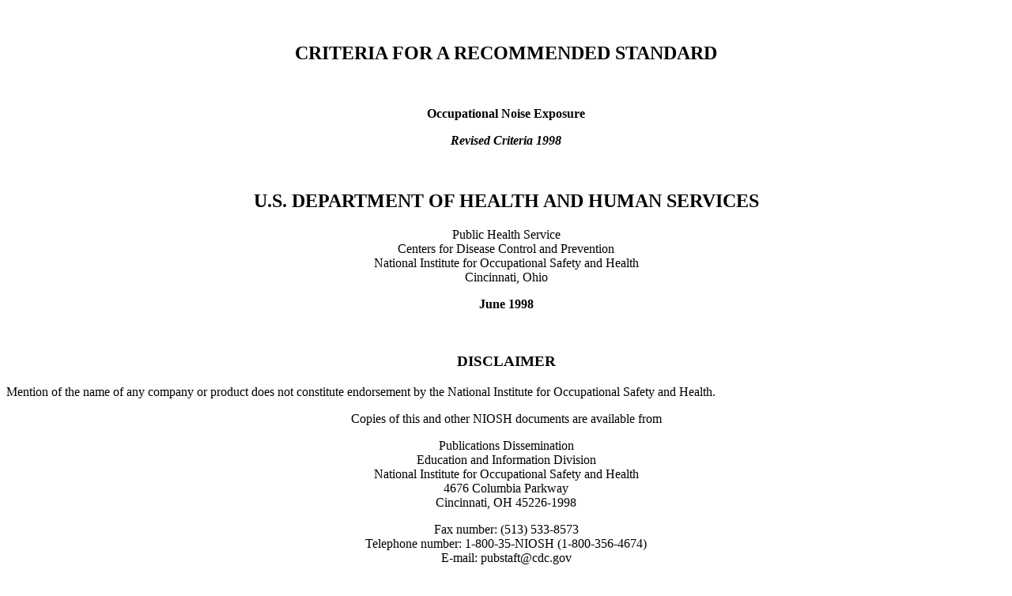

--- FILE ---
content_type: text/html
request_url: https://nonoise.org/hearing/criteria/criteria.htm
body_size: 82916
content:
<!DOCTYPE HTML PUBLIC "-//SoftQuad//DTD HoTMetaL PRO 4.0::19970916::extensions to HTML 4.0//EN"
 "hmpro4.dtd">

<HTML>
  
  <HEAD>
    <TITLE>NIOSH/Criteria for a Recommended Standard--Occupational Noise
    Exposure, 1998</TITLE>
    <META NAME="DESCRIPTION" CONTENT="(OSHA, 1980) This document published by the U.S. Department of Labor, gives advice to quiet many noise sources found in the workplace and at home.">
  </HEAD>
  
  <BODY TEXT="#000000" BGCOLOR="#FFFFFF">
    
    <P>&nbsp;</P>
    <CENTER>
    
    <H2><B>CRITERIA FOR A RECOMMENDED STANDARD</B></H2>
    
    <BR>
    
    <P><B>Occupational Noise Exposure</B>
      <BR> </P>
    
    <P><B><I>Revised Criteria 1998</I></B><I></I> </P>
    
    <P>&nbsp; </P>
    
    <H2><B>U.S. DEPARTMENT OF HEALTH AND HUMAN SERVICES</B></H2> Public Health
    Service
    
    <BR> Centers for Disease Control and Prevention
    <BR> National Institute for Occupational Safety and Health
    <BR> Cincinnati, Ohio
    <BR>
    
    <P> <B>June 1998</B></P></CENTER>
    
    <P>&nbsp;</P>
    <CENTER>
    
    <H3><B>DISCLAIMER</B></H3></CENTER>
    
    <P> </P>
    
    <P>Mention of the name of any company or product does not constitute
      endorsement by the National Institute for Occupational Safety and Health.</P>
    <CENTER>
    
    <P> </P>
    
    <P>Copies of this and other NIOSH documents are available from</P>
    
    <P> </P>
    
    <P>Publications Dissemination
      <BR> Education and Information Division
      <BR> National Institute for Occupational Safety and Health
      <BR> 4676 Columbia Parkway
      <BR> Cincinnati, OH 45226-1998</P>
    
    <P> Fax number: (513) 533-8573
      <BR> Telephone number: 1-800-35-NIOSH (1-800-356-4674)
      <BR> E-mail: pubstaft@cdc.gov</P>
    
    <P> </P>
    
    <P>To receive other information about occupational safety and health
      problems, call <A HREF="http://www.cdc.gov/niosh/inquiry.html">1-800-35-NIOSH</A>
      (1-800-356-4674), or visit the NIOSH Homepage on the World Wide Web at
      <A HREF="http://www.cdc.gov/niosh/">http://www.cdc.gov/niosh</A></P>
    
    <P> <B>DHHS (NIOSH) Publication No. 98-126</B></P></CENTER>
    <CENTER>
    
    <H3><B>FOREWORD</B></H3></CENTER>
    
    <P>In the Occupational Safety and Health Act of 1970 (Public Law 91-596),
      Congress declared that its purpose was to assure, so far as possible, safe
      and healthful working conditions for every working man and woman and to
      preserve our human resources. In this Act, the National Institute for
      Occupational Safety and Health (NIOSH) is charged with recommending
      occupational safety and health standards and describing exposure
      concentrations that are safe for various periods of employment&#151;including
      but not limited to concentrations at which no worker will suffer
      diminished health, functional capacity, or life expectancy as a result of
      his or her work experience. By means of criteria documents, NIOSH
      communicates these recommended standards to regulatory agencies (including
      the Occupational Safety and Health Administration [OSHA]) and to others in
      the occupational safety and health community.</P>
    
    <P> </P>
    
    <P>Criteria documents provide the scientific basis for new occupational
      safety and health standards. These documents generally contain a critical
      review of the scientific and technical information available on the
      prevalence of hazards, the existence of safety and health risks, and the
      adequacy of control methods. In addition to transmitting these documents
      to the Department of Labor, NIOSH also distributes them to health
      professionals in academic institutions, industry, organized labor, public
      interest groups, and other government agencies.</P>
    
    <P> </P>
    
    <P>In 1972, NIOSH published <I>Criteria for a Recommended Standard:
      Occupational Exposure to Noise</I>, which provided the basis for a
      recommended standard to reduce the risk of developing permanent hearing
      loss as a result of occupational noise exposure [NIOSH 1972]. NIOSH has
      now evaluated the latest scientific information and has revised some of
      its previous recommendations. The 1998 recommendations go beyond
      attempting to conserve hearing by focusing on preventing occupational
      noise-induced hearing loss (NIHL).</P>
    
    <P> </P>
    
    <P>The NIOSH recommended exposure limit (REL) for occupational noise
      exposure (85 decibels, A-weighted, as an 8-hour time-weighted average [85
      dBA as an 8-hr TWA]) was reevaluated using contemporary risk assessment
      techniques and incorporating the 4000-hertz (Hz) audiometric frequency in
      the definition of hearing impairment. The new risk assessment reaffirms
      support for the 85-dBA REL. With a 40-year lifetime exposure at the 85-dBA
      REL, the excess risk of developing occupational NIHL is 8%&#151;considerably
      lower than the 25% excess risk at the 90-dBA permissible exposure limit
      (PEL) currently enforced by the Occupational Safety and Health
      Administration (OSHA) and the Mine Safety and Health Administration
      (MSHA).</P>
    
    <P> </P>
    
    <P>NIOSH previously recommended an exchange rate of 5 dB for the
      calculation of time-weighted average (TWA) exposures to noise. However,
      NIOSH now recommends a 3-dB exchange rate, which is more firmly supported
      by scientific evidence. The 5-dB exchange rate is still used by OSHA and
      MSHA, but the 3-dB exchange rate has been increasingly supported by
      national and international consensus.</P>
    
    <P> </P>
    
    <P>NIOSH recommends an improved criterion for significant threshold shift:
      an increase of 15 dB in the hearing threshold level (HTL) at 500, 1000,
      2000, 3000, 4000, or 6000 Hz in either ear, as determined by two
      consecutive audiometric tests. The new criterion has the advantages of a
      high identification rate and a low false-positive rate. In comparison, the
      criterion NIOSH recommended in 1972 has a high false-positive rate, and
      the OSHA criterion (called the standard threshold shift) has a relatively
      low identification rate.</P>
    
    <P> </P>
    
    <P>In contrast with the 1972 criterion, the new NIOSH criterion no longer
      recommends age correction on individual audiograms. This practice is not
      scientifically valid and would delay intervention to prevent further
      hearing losses in workers whose HTLs have increased because of
      occupational noise exposure. OSHA currently allows age correction only as
      an option.</P>
    
    <P> </P>
    
    <P>The noise reduction rating (NRR) is a single-number, laboratory-derived
      rating that the U.S.Environmental Protection Agency (EPA) requires to be
      shown on the label of each hearing protector sold in the United States. In
      calculating the noise exposure to the wearer of a hearing protector at
      work, OSHA derates the NRR by one-half for all types of hearing
      protectors. In 1972, NIOSH recommended the use of the full NRR value;
      however, in this document, NIOSH recommends derating by subtracting from
      the NRR 25%, 50%, and 70% for earmuffs, formable earplugs, and all other
      earplugs, respectively. This variable derating scheme, as opposed to OSHAs
      straight derating scheme, considers the performances of different types of
      hearing protectors.</P>
    
    <P> </P>
    
    <P>This document also provides recommendations for the management of
      hearing loss prevention programs (HLPPs) for workers whose noise exposures
      equal or exceed 85 dBA. The recommendations include program evaluation,
      which was not articulated in the 1972 criteria document and is not
      included in the OSHA and MSHA standards.</P>
    
    <P> </P>
    
    <P>Adherence to the revised recommended noise standard will minimize the
      risk of developing occupational NIHL.</P>
    
    <P><BR>
       </P>
    
    <P>Linda Rosenstock, M.D., M.P.H.
      <BR> Director, National Institute for
      <BR> Occupational Safety and Health
      <BR> Centers for Disease Control and Prevention</P>
    <CENTER>
    
    <P></P>
    
    <H3><B>ABSTRACT</B></H3></CENTER>
    
    <P>This criteria document reevaluates and reaffirms the recommended
      exposure limit (REL) for occupational noise exposure established by the
      National Institute for Occupational Safety and Health (NIOSH) in 1972. The
      REL is 85 decibels, A-weighted, as an 8-hr time-weighted average (85 dBA
      as an 8-hr TWA). Exposures at or above this level are hazardous.</P>
    
    <P> </P>
    
    <P>By incorporating the 4000-Hz audiometric frequency into the definition
      of hearing impairment in the risk assessment, NIOSH has found an 8% excess
      risk of developing occupational noise-induced hearing loss (NIHL) during a
      40-year lifetime exposure at the 85-dBA REL. NIOSH has also found that
      scientific evidence supports the use of a 3-dB exchange rate for the
      calculation of TWA exposures to noise.</P>
    
    <P> </P>
    
    <P>The recommendations in this document go beyond attempts to conserve
      hearing by focusing on prevention of occupational NIHL. For workers whose
      noise exposures equal or exceed 85 dBA, NIOSH recommends a hearing loss
      prevention program (HLPP) that includes exposure assessment, engineering
      and administrative controls, proper use of hearing protectors, audiometric
      evaluation, education and motivation, recordkeeping, and program audits
      and evaluations.</P>
    
    <P> </P>
    
    <P>Audiometric evaluation is an important component of an HLPP. To provide
      early identification of workers with increasing hearing loss, NIOSH has
      revised the criterion for significant threshold shift to an increase of 15
      dB in the hearing threshold level (HTL) at 500, 1000, 2000, 3000, 4000, or
      6000 Hz in either ear, as determined by two consecutive tests. To permit
      timely intervention and prevent further hearing losses in workers whose
      HTLs have increased because of occupational noise exposure, NIOSH no
      longer recommends age correction on individual audiograms.</P>
    <CENTER> <A NAME="contents"></A>
    
    <P><B></B></P>
    
    <H3>CONTENTS</H3></CENTER>
    
    <P>Foreword
      <BR> Abstract
      <BR> Abbreviations
      <BR> Glossary
      <BR> Acknowledgments</P>
    
    <P><B><A HREF="#chap1">1 Recommendations for a Noise Standard</A></B></P>
    <UL>
      <LI>1.1 Recommended Exposure Limit (REL)
        <UL>
          <LI>1.1.1 Exposure Levels and Durations
            <BR> 1.1.2 Time-Weighted Average (TWA)
            <BR> 1.1.3 Daily Noise Dose
            <BR> 1.1.4 Ceiling Limit</LI>
        </UL>1.2 Hearing Loss Prevention Program 1.3 Noise Exposure Assessment
        <UL>
          <LI>1.3.1 Initial Monitoring
            <BR> 1.3.2 Periodic Monitoring
            <BR> 1.3.3 Instrumentation</LI>
        </UL>1.4 Engineering and Administrative Controls and Work Practices 1.5
        Hearing Protectors 1.6 Medical Surveillance
        <UL>
          <LI>1.6.1 Audiometry
            <BR> 1.6.2 Baseline Audiogram
            <BR> 1.6.3 Monitoring Audiogram and Retest Audiogram
            <BR> 1.6.4 Confirmation Audiogram, Significant Threshold Shift,and
            Follow-up Action
            <BR> 1.6.5 Exit Audiogram</LI>
        </UL>1.7 Hazard Communication
        <UL>
          <LI>1.7.1 Warning Signs
            <BR> 1.7.2 Notification to Workers</LI>
        </UL>1.8 Training 1.9 Program Evaluation Criteria 1.10 Recordkeeping
        <UL>
          <LI>1.10.1 Exposure Assessment Records
            <BR> 1.10.2 Medical Surveillance Records
            <BR> 1.10.3 Record Retention
            <BR> 1.10.4 Availability of Records
            <BR> 1.10.5 Transfer of Records</LI>
        </UL>1.11 ANSI Standards</LI>
    </UL>
    
    <P><B><A HREF="#chap2">2 Introduction</A></B></P>
    <UL>
      <LI>2.1 Recognition of Noise as a Health Hazard 2.2 Noise-Induced Hearing
        Loss (NIHL) 2.3 Physical Properties of Sound 2.4 Number of Noise-Exposed
        Workers in the United State 2.5 Legislative History 2.6 Scope of This
        Revision of the Noise Criteria Document</LI>
    </UL>
    
    <P><B><A HREF="#chap3">3 Basis for the Exposure Standard</A></B></P>
    <UL>
      <LI>3.1 Quantitative Risk Assessment
        <UL>
          <LI>3.1.1 NIOSH Risk Assessment in 1972
            <BR> 3.1.2 NIOSH Risk Assessment in 1997</LI>
        </UL>3.2 Ceiling Limit 3.3 Exchange Rate 3.4 Impulsive Noise
        <UL>
          <LI>3.4.1 Evidence That Impulsive Noise Effects Do Not Conform to the
            Equal-Energy Rule
            <BR> 3.4.2 Evidence That Impulsive Noise Effects Conform to the
            Equal-Energy Rule
            <BR> 3.4.3 Combined Exposure to Impulsive and Continuous-Type
            Noises</LI>
        </UL></LI>
    </UL>
    
    <P><B><A HREF="#chap4">4 Instrumentation for Noise Measurement</A></B></P>
    <UL>
      <LI>4.1 Sound Level Meter
        <UL>
          <LI>4.1.1 Frequency Weighting Networks
            <BR> 4.1.2 Exponential Time Weighting
            <BR> 4.1.3 Microphones for Sound Level Meters</LI>
        </UL>4.2 Noise Dosimeter 4.3 Range of Sound Levels</LI>
    </UL>
    
    <P><B><A HREF="#chap5">5 Hearing Loss Prevention Programs (HLPPs)</A></B></P>
    <UL>
      <LI>5.1 Personnel Requirements 5.2 Initial and Annual Audits (Component
        1) 5.3 Exposure Assessment (Component 2) 5.4 Engineering and
        Administrative Controls (Component 3) 5.5 Audiometric Evaluation and
        Monitoring (Component 4) </LI>
    </UL>
    
    <P>5.5.1 Audiometry
      <BR> </P>
    <UL>
      <LI>5.5.1.1 Baseline Audiogram
        <BR> 5.5.1.2 Monitoring Audiograms
        <BR> 5.5.1.3 Retest Audiograms
        <BR> 5.5.1.4 Confirmation Audiograms
        <BR> 5.5.1.5 Exit Audiogram</LI>
    </UL>
    
    <P>5.5.2 Audiometers </P>
    
    <P>5.6 Use of Hearing Protectors (Component 5)</P>
    
    <P>5.7 Education and Motivation (Component 6)</P>
    
    <P>5.8 Recordkeeping (Component 7)</P>
    <UL>
      <LI>5.8.1 Noise Exposure Records
        <BR> 5.8.2 Audiometric Records
        <BR> 5.8.3 Hearing Protection Records
        <BR> 5.8.4 Education Records
        <BR> 5.8.5 Other Records</LI>
    </UL>
    
    <P>5.9 Evaluation of Program Effectiveness (Component 8)</P>
    <UL>
      <LI>5.9.1 Individual Effectiveness
        <BR> 5.9.2 Overall Program Effectiveness</LI>
    </UL>
    
    <P>5.10 Age Correction</P>
    
    <P><B><A HREF="#chap6">6 Hearing Protectors</A></B></P>
    
    <P><B><A HREF="#chap7">7 Research Needs</A></B></P>
    <UL>
      <LI>7.1 Noise Control 7.2 Impulsive Noise 7.3 Nonauditory Effects 7.4
        Auditory Effects of Ototoxic Chemical Exposures 7.5 Exposure Monitoring
        7.6 Hearing Protectors 7.7 Training and Motivation 7.8 Program
        Evaluation 7.9 Rehabilitation</LI>
    </UL>
    
    <P><B><A HREF="#ref">References</A></B></P>
    <CENTER>
    
    <H3><B>ABBREVIATIONS</B></H3></CENTER>
    
    <P></P>
    <TABLE WIDTH="100%">
      <TR>
        <TD WIDTH="35%">AAO-HNS</TD>
        <TD>American Academy of Otolaryngology-Head and Neck Surgery</TD>
      </TR>
      <TR>
        <TD WIDTH="35%">AIHA</TD>
        <TD>American Industrial Hygiene Association</TD>
      </TR>
      <TR>
        <TD WIDTH="35%">
        
        <P>ANSI</P></TD>
        <TD>American National Standards Institute</TD>
      </TR>
      <TR>
        <TD WIDTH="35%">AOMA</TD>
        <TD>American Occupational Medical Association</TD>
      </TR>
      <TR>
        <TD WIDTH="35%">ASHA</TD>
        <TD>American Speech-Language-Hearing Association</TD>
      </TR>
      <TR>
        <TD WIDTH="35%">CAOHC</TD>
        <TD>Council for Accreditation in Occupational Hearing Conservation</TD>
      </TR>
      <TR>
        <TD WIDTH="35%">CFR</TD>
        <TD><I>Code of Federal Regulations</I></TD>
      </TR>
      <TR>
        <TD WIDTH="35%">CHABA</TD>
        <TD>Committee on Hearing, Bioacoustics, and Biomechanics</TD>
      </TR>
      <TR>
        <TD WIDTH="35%">CI</TD>
        <TD>confidence interval</TD>
      </TR>
      <TR>
        <TD WIDTH="35%">dB</TD>
        <TD>decibel(s)</TD>
      </TR>
      <TR>
        <TD WIDTH="35%">dB SPL</TD>
        <TD>decibel(s), sound pressure level</TD>
      </TR>
      <TR>
        <TD WIDTH="35%">dBA</TD>
        <TD>decibel(s), A-weighted</TD>
      </TR>
      <TR>
        <TD WIDTH="35%">EPA</TD>
        <TD>U.S. Environmental Protection Agency</TD>
      </TR>
      <TR>
        <TD WIDTH="35%">Fed. Reg.</TD>
        <TD>Federal Register</TD>
      </TR>
      <TR>
        <TD WIDTH="35%">HLPP</TD>
        <TD>hearing loss prevention program</TD>
      </TR>
      <TR>
        <TD WIDTH="35%">hr</TD>
        <TD>hour(s)</TD>
      </TR>
      <TR>
        <TD WIDTH="35%">HTL</TD>
        <TD>hearing threshold level</TD>
      </TR>
      <TR>
        <TD WIDTH="35%">
        
        <P>Hz</P></TD>
        <TD>hertz</TD>
      </TR>
      <TR>
        <TD WIDTH="35%">ISO</TD>
        <TD>International Standards Organization</TD>
      </TR>
      <TR>
        <TD WIDTH="35%">kHz</TD>
        <TD>kilohertz</TD>
      </TR>
      <TR>
        <TD WIDTH="35%">L<SUB><FONT SIZE="2">Aeq 8 hr</FONT></SUB><FONT SIZE="2"></FONT></TD>
        <TD><SUB><FONT SIZE="2"></FONT></SUB>equivalent continuous sound for
        8 hr</TD>
      </TR>
      <TR>
        <TD WIDTH="35%">min</TD>
        <TD>minute(s)</TD>
      </TR>
      <TR>
        <TD WIDTH="35%">ms</TD>
        <TD>millisecond(s)</TD>
      </TR>
      <TR>
        <TD WIDTH="35%">MSHA</TD>
        <TD>Mine Safety and Health Administration</TD>
      </TR>
      <TR>
        <TD WIDTH="35%">NHANES</TD>
        <TD>National Health and Nutrition Examination Survey</TD>
      </TR>
      <TR>
        <TD WIDTH="35%">NHCA</TD>
        <TD>National Hearing Conservation Association</TD>
      </TR>
      <TR>
        <TD WIDTH="35%">NIHL</TD>
        <TD>noise-induced hearing loss</TD>
      </TR>
      <TR>
        <TD WIDTH="35%">NIOSH</TD>
        <TD>National Institute for Occupational Safety and Health</TD>
      </TR>
      <TR>
        <TD WIDTH="35%">
        
        <P>NOES</P></TD>
        <TD>National Occupational Exposure Survey</TD>
      </TR>
      <TR>
        <TD WIDTH="35%">NOHSM</TD>
        <TD>National Occupational Health Survey of Mining</TD>
      </TR>
      <TR>
        <TD WIDTH="35%">NRR</TD>
        <TD>noise reduction rating</TD>
      </TR>
      <TR>
        <TD WIDTH="35%">ONHS</TD>
        <TD>Occupational Noise and Hearing Survey</TD>
      </TR>
      <TR>
        <TD WIDTH="35%">OSHA</TD>
        <TD>Occupational Safety and Health Administration</TD>
      </TR>
      <TR>
        <TD WIDTH="35%">PEL</TD>
        <TD>permissible exposure limit</TD>
      </TR>
      <TR>
        <TD WIDTH="35%">REAT</TD>
        <TD>real ear attenuation at threshold</TD>
      </TR>
      <TR>
        <TD WIDTH="35%">REL</TD>
        <TD>recommended exposure limit</TD>
      </TR>
      <TR>
        <TD WIDTH="35%">s</TD>
        <TD>second(s)</TD>
      </TR>
      <TR>
        <TD WIDTH="35%">SIC</TD>
        <TD>standard industrial classification</TD>
      </TR>
      <TR>
        <TD WIDTH="35%">SPL</TD>
        <TD>sound pressure level</TD>
      </TR>
      <TR>
        <TD WIDTH="35%">STS</TD>
        <TD>standard threshold shift</TD>
      </TR>
      <TR>
        <TD WIDTH="35%">T-BEAM</TD>
        <TD>task-based exposure assessment model</TD>
      </TR>
      <TR>
        <TD WIDTH="35%">TTS2</TD>
        <TD>temporary threshold shift 2 min after a period of noise exposure</TD>
      </TR>
      <TR>
        <TD WIDTH="35%">
        
        <P>TWA</P></TD>
        <TD>time-weighted average</TD>
      </TR>
    </TABLE>
    <CENTER>
    
    <P></P>
    
    <H3><B>GLOSSARY</B></H3></CENTER>
    
    <P>Where possible, the definition is quoted from the appropriate American
      National Standards Institute (ANSI) standard, ANSI S1.1-1994 [ANSI 1994]
      or ANSI S3.20-1995 [ANSI 1995], under the term(s) used in that standard.</P>
    
    <P></P>
    
    <P><B><I>Audiogram</I></B><I></I>: Graph of hearing threshold level as a
      function of frequency (ANSI S3.20-1995: audiogram).</P>
    
    <P></P>
    
    <P><B><I>Baseline audiogram</I></B><I></I>: The audiogram obtained from
      an audiometric examination administered before employment or within the
      first 30 days of employment that is preceded by a period of at least 12 hr
      of quiet. The baseline audiogram is the audiogram against which subsequent
      audiograms will be compared for the calculation of significant threshold
      shift.</P>
    
    <P></P>
    
    <P><B><I>Continuous noise</I></B><I></I>: Noise with negligibly small
      fluctuations of level within the period of observation (ANSI S3.20-1995:
      stationary noise; steady noise).</P>
    
    <P></P>
    
    <P><B><I>Crest factor</I></B><I></I>: Ten times the logarithm to the
      base ten of the square of the wideband peak amplitude of a signal to the
      time-mean-square amplitude over a stated time period. Unit, dB (ANSI
      S3.20-1995: crest factor).</P>
    
    <P></P>
    
    <P><B><I>Decibel (dB)</I></B><I></I>: Unit of level when the base of the
      logarithm is the 10th root of 10 and the quantities concerned are
      proportional to power (ANSI S1.1-1994: decibel).</P>
    
    <P></P>
    
    <P><B><I>Decibel, A-weighted (dBA)</I></B><I></I>: Unit representing the
      sound level measured with the A-weighting network on a sound level meter.
      (Refer to Table 4-1 for the characteristics of the weighting networks.)</P>
    
    <P></P>
    
    <P><B><I>Decibel, C-weighted (dBC)</I></B><I></I>: Unit representing the
      sound level measured with the C-weighting network on a sound level meter.
      (Refer to Table 4-1 for the characteristics of the weighting networks.)</P>
    
    <P></P>
    
    <P><B><I>Derate</I></B><I></I>: To use a fraction of a hearing
      protectors noise reduction rating (NRR) to calculate the noise exposure of
      a worker wearing that hearing protector. (See NRR below.)</P>
    
    <P></P>
    
    <P><B><I>Dose</I></B><I></I>: The amount of actual exposure relative to
      the amount of allowable exposure, and for which 100% and above represents
      exposures that are hazardous. The noise dose is calculated according to
      the following formula:</P>
    <CENTER>
    
    <P>D = [C<SUB>1</SUB>/T<SUB>1</SUB> + C<SUB>2</SUB>/T<SUB>2</SUB> + ...
      + C<SUB>n</SUB>/T<SUB>n</SUB>] <FONT FACE="WP MathA">H</FONT> 100</P></CENTER>
    
    <P> </P>
    
    <P>Where</P>
    <UL>
      <LI>C<SUB>n</SUB> = total time of exposure at a specified noise level T<SUB>n</SUB>
        = exposure time at which noise for this level becomes hazardous</LI>
    </UL>
    
    <P><B><I>Effective noise level</I></B><I></I>: The estimated A-weighted
      noise level at the ear when wearing hearing protectors. Effective noise
      level is computed by (1) subtracting derated NRRs from C-weighted noise
      exposure levels, or (2) subtracting derated NRRs minus 7 dB from
      A-weighted noise exposure levels. Unit, dB. (See Appendix.)</P>
    
    <P></P>
    
    <P><B><I>Equal-energy hypothesis</I></B><I></I>: A hypothesis stating
      that equal amounts of sound energy will produce equal amounts of hearing
      impairment, regardless of how the sound energy is distributed in time.</P>
    
    <P></P>
    
    <P><B><I>Equivalent continuous sound level</I></B><I></I>: Ten times the
      logarithm to the base ten of the ratio of time-mean-square instantaneous
      A-weighted sound pressure, during a stated time interval <I>T</I>, to the
      square of the standard reference sound pressure. Unit, dB; respective
      abbreviations, TAV and TEQ; respective letter symbols, <I>L<SUB>AT</SUB></I><SUB></SUB>
      and <I>L</I><SUB>Aeq<I>T</I></SUB> (ANSI S1.1-1994: time-average sound
      level; time-interval equivalent continuous sound level; time-interval
      equivalent continuous A-weighted sound pressure level; equivalent
      continuous sound level).</P>
    
    <P></P>
    
    <P><B><I>Excess risk</I></B><I></I>: Percentage with material impairment
      of hearing in an occupational-noise-exposed population after subtracting
      the percentage who would normally incur such impairment from other causes
      in a population not exposed to occupational noise.</P>
    
    <P></P>
    
    <P><B><I>Exchange rate</I></B><I></I>: An increment of decibels that
      requires the halving of exposure time, or a decrement of decibels that
      requires the doubling of exposure time. For example, a 3-dB exchange rate
      requires that noise exposure time be halved for each 3-dB increase in
      noise level; likewise, a 5-dB exchange rate requires that exposure time be
      halved for each 5-dB increase.</P>
    
    <P></P>
    
    <P><B><I>Fence</I></B><I></I>: The hearing threshold level above which a
      material impairment of hearing is considered to have occurred.</P>
    
    <P></P>
    
    <P><B><I>Frequency</I></B><I></I>: For a function periodic in time, the
      reciprocal of the period. Unit, hertz (Hz) (ANSI S1.1-1994: frequency).</P>
    
    <P></P>
    
    <P><B><I>Hearing threshold level (HTL)</I></B><I></I>: For a specified
      signal, amount in decibels by which the hearing threshold for a listener,
      for one or both ears, exceeds a specified reference equivalent threshold
      level. Unit, dB (ANSI S1.1-1994: hearing level; hearing threshold level).</P>
    
    <P></P>
    
    <P><B><I>Immission level</I></B><I></I>: A descriptor for noise
      exposure, in decibels, representing the total sound energy incident on the
      ear over a specified period of time (e.g., months, years).</P>
    
    <P></P>
    
    <P><B><I>Impac</I></B><I></I>t: Single collision of one mass in motion
      with a second mass that may be in motion or at rest (ANSI S1.1-1994:
      impact).</P>
    
    <P></P>
    
    <P><B><I>Impulse</I></B><I></I>: Product of a force and the time during
      which the force is applied; more specifically, impulse is the time
      integral of force from an initial time to a final time, the force being
      time-dependent and equal to zero before the initial time and after the
      final time (ANSI S1.1-1994: impulse).</P>
    
    <P></P>
    
    <P><B><I>Impulsive noise</I></B><I></I>: Impulsive noise is
      characterized by a sharp rise and rapid decay in sound levels and is less
      than 1 sec in duration. For the purposes of this document, it refers to
      impact or impulse noise.</P>
    
    <P></P>
    
    <P><B><I>Intermittent noise</I></B><I></I>: Noise levels that are
      interrupted by intervals of relatively low sound levels.</P>
    
    <P></P>
    
    <P><B><I>Noise</I></B><I></I>: (1) Undesired sound. By extension, noise
      is any unwarranted disturbance within a useful frequency band, such as
      undesired electric waves in a transmission channel or device. (2) Erratic,
      intermittent, or statistically random oscillation (ANSI S1.1-1994: noise).</P>
    
    <P></P>
    
    <P><B><I>Noise reduction rating (NRR)</I></B><I></I>: The NRR, which
      indicates a hearing protectors noise reduction capabilities, is a
      single-number rating that is required by law to be shown on the label of
      each hearing protector sold in the United States. Unit, dB.</P>
    
    <P></P>
    
    <P><B><I>Permanent threshold shift (PTS)</I></B><I></I>: Permanent
      increase in the threshold of audibility for an ear. Unit, dB (ANSI
      S3.20-1995: permanent threshold shift; permanent hearing loss; PTS).</P>
    
    <P></P>
    
    <P><B><I>Pulse range</I></B><I></I>: Difference in decibels between the
      peak level of an impulsive signal and the root-mean-square level of a
      continuous noise.</P>
    
    <P></P>
    
    <P><B><I>Significant threshold shift</I></B><I></I>: A shift in hearing
      threshold, outside the range of audiometric testing variability (5 dB),
      that warrants followup action to prevent further hearing loss. NIOSH
      defines significant threshold shift as an increase in the HTL of 15 dB or
      more at any frequency (500, 1000, 2000, 3000, 4000, or 6000 Hz) in either
      ear that is confirmed for the same ear and frequency by a second test
      within 30 days of the first test.</P>
    
    <P></P>
    
    <P><B><I>Sound</I></B><I></I>: (1) Oscillation in pressure, stress,
      particle displacement, particle velocity, etc. in a medium with internal
      forces (e.g., elastic or viscous), or the superposition of such propagated
      oscillations. (2) Auditory sensation evoked by the oscillation described
      above (ANSI S1.1-1994: sound).</P>
    
    <P></P>
    
    <P><B><I>Sound intensity</I></B><I></I>: Average rate of sound energy
      transmitted in a specified direction at a point through a unit area normal
      to this direction at the point considered. Unit, watt per square meter
      (W/m<SUP>2</SUP>); symbol, I (ANSI S1.1-1994: sound intensity;
      sound-energy flux density; sound-power density).</P>
    
    <P></P>
    
    <P><B><I>Sound intensity level</I></B><I></I>: Ten times the logarithm
      to the base ten of the ratio of the intensity of a given sound in a stated
      direction to the reference sound intensity of 1 picoWatt per square meter
      (pW/m<SUP>2</SUP>). Unit, dB; symbol, <I>L</I> (ANSI S1.1-1994: sound
      intensity level).</P>
    
    <P></P>
    
    <P><B><I>Sound pressure</I></B><I></I>: Root-mean-square instantaneous
      sound pressure at a point during a given time interval. Unit, Pascal (Pa)
      (ANSI S1.1-1994: sound pressure; effective sound pressure).</P>
    
    <P></P>
    
    <P><B><I>Sound pressure level</I></B><I></I>: (1) Ten times the
      logarithm to the base ten of the ratio of the time-mean-square pressure of
      a sound, in a stated frequency band, to the square of the reference sound
      pressure in gases of 20 micropascals (&micro;Pa). Unit, dB; symbol, <I>L<SUB>p</SUB></I><SUB></SUB>.
      (2) For sound in media other than gases, unless otherwise specified,
      reference sound pressure in 1 &micro;Pa (ANSI S1.1-1994: sound pressure
      level).</P>
    
    <P></P>
    
    <P><B><I>Temporary threshold shift</I></B><I></I>: Temporary increase in
      the threshold of audibility for an ear caused by exposure to
      high-intensity acoustic stimuli. Such a shift may be caused by other means
      such as use of aspirin or other drugs. Unit, dB. (ANSI S3.20-1995:
      temporary threshold shift; temporary hearing loss).</P>
    
    <P></P>
    
    <P><B><I>Time-weighted average (TWA)</I></B><I></I>: The averaging of
      different exposure levels during an exposure period. For noise, given an
      85-dBA exposure limit and a 3-dB exchange rate, the TWA is calculated
      according to the following formula:</P>
    <CENTER>TWA = 10.0 <FONT FACE="WP MathA">H</FONT> Log(D/100) + 85</CENTER>
    
    <P>where D = dose.</P>
    
    <P></P>
    
    <P><B><I>Varying noise</I></B><I></I>: Noise, with or without audible
      tones, for which the level varies substantially during the period of
      observation (ANSI S3.20-1995: nonstationary noise; nonsteady noise;
      time-varying noise).</P>
    <CENTER>
    
    <H3><B>ACKNOWLEDGMENTS</B></H3></CENTER>
    
    <P>This document was prepared by the staff of the National Institute for
      Occupational Safety and Health (NIOSH). Principal responsibility for this
      document rested with the Education and Information Division, Paul A.
      Schulte, Ph.D., Director, and the Division of Biomedical and Behavioral
      Science, Derek E. Dunn, Ph.D., Director. Henry S. Chan was the document
      manager. John R. Franks, Ph.D., Carol J. Merry, Ph.D., Mark R. Stephenson,
      Ph.D., and Christa L. Themann contributed the principal input on the
      technical aspects of noise measurements, noise health effects, and the
      requisite components of a hearing loss prevention program. Mary M. Prince,
      Ph.D., Randall J. Smith, Leslie T. Stayner, Ph.D., and Stephen J. Gilbert
      provided risk assessment and statistical calculations. Barry Lempert
      recovered and reformatted the Occupational Noise and Hearing Survey (ONHS)
      data. David H. Pedersen, Ph.D. and Randy O. Young provided data from the
      National Occupational Exposure Survey (NOES). Dennis W. Groce and Janet M.
      Hale provided data from the National Occupational Health Survey of Mining
      (NOHSM). Ralph D. Zumwalde and Marie Haring Sweeney, Ph.D., provided
      policy review. Robert J. Tuchman, Anne C. Hamilton, Jane Weber, and Susan
      Feldmann edited the document. Susan Kaelin and Vanessa Becks provided
      editorial assistance and desktop publishing. Judy C. Curless, Sharon L.
      Cheesman, and Michelle Brunswick provided word processing and production
      support.</P>
    
    <P> </P>
    
    <P>NIOSH gratefully acknowledges the contributions of Alice H. Suter, Ph.D.
      (Alice Suter and Associates, Ashland, Oregon) and Julia D. Royster, Ph.D.
      (Environmental Noise Consultants, Inc., Raleigh, North Carolina), who
      served as consultants in the areas of the 3-decibel exchange rate and
      criteria for significant threshold shift, respectively.</P>
    
    <P> </P>
    
    <P>NIOSH thanks the following consultants for their participation in the
      public meeting held on June20-21, 1997, in Cincinnati, Ohio:</P>
    
    <P> </P>
    <TABLE WIDTH="60%">
      <TR>
        <TD>Henning von Gierke, Dr. Eng.</TD>
        <TD>Daniel L. Johnson, Ph.D.</TD>
      </TR>
      <TR>
        <TD>Yellow Springs, OH</TD>
        <TD>Interactive Acoustics </TD>
      </TR>
      <TR>
        <TD></TD>
        <TD>Provo, UT</TD>
      </TR>
      <TR>
        <TD></TD>
        <TD></TD>
      </TR>
      <TR>
        <TD>Scott Schneider</TD>
        <TD>Anne R. Shields, Ph.D. </TD>
      </TR>
      <TR>
        <TD>Center to Protect Workers Rights</TD>
        <TD>Aberdeen Proving Ground, MD </TD>
      </TR>
      <TR>
        <TD>Washington, DC</TD>
        <TD></TD>
      </TR>
      <TR>
        <TD></TD>
        <TD></TD>
      </TR>
      <TR>
        <TD>Thomas Simpson, Ph.D.</TD>
        <TD>Alice H. Suter, Ph.D. </TD>
      </TR>
      <TR>
        <TD>Wayne State University</TD>
        <TD>Alice Suter and Associates </TD>
      </TR>
      <TR>
        <TD>Detroit, MI</TD>
        <TD>Ashland, OR</TD>
      </TR>
    </TABLE>
    
    <P>Edwin Toothman
      <BR> Noise/Hearing Construction
      <BR> Bethlehem, PA</P>
    
    <P>We also thank James E. Lankford, Ph.D. (Northern Illinois University,
      DeKalb, Illinois) and Charles W. Nixon, Ph.D. (Wright Patterson Air Force
      Base, Dayton, Ohio) for reviewing the draft.</P>
    <CENTER>
    <HR> </CENTER>
    
    <H2><B><I><A NAME="chap1"></A>CHAPTER 1</I></B></H2>
    
    <P> </P>
    
    <H2><B>Recommendations for a Noise Standard </B></H2>
    
    <P>The National Institute for Occupational Safety and Health (NIOSH)
      recommends the following standard for promulgation by regulatory agencies
      such as the Occupational Safety and Health Administration (OSHA) and the
      Mine Safety and Health Administration (MSHA) to protect workers from
      hearing losses resulting from occupational noise exposure. If this
      recommended standard is promulgated by a regulatory agency, the mandatory
      and nonmandatory provisions of the standard are indicated by the words
      <I>shall </I>and<I> should</I>, respectively.</P>
    
    <P> </P>
    
    <H3><B>1.1 &nbsp;&nbsp;&nbsp;Recommended Exposure Limit (REL)</B> </H3>
    
    <P> </P>
    
    <P>The NIOSH recommended exposure limit (REL) for occupational noise
      exposure encompasses the provisions in Sections 1.1.1 through 1.1.4. The
      REL is 85 decibels, A-weighted, as an 8-hr time-weighted average (85 dBA
      as an 8-hr TWA). Exposures at and above this level are considered
      hazardous.</P>
    
    <P> </P>
    
    <H4><B>1.1.1 &nbsp;&nbsp;Exposure Levels and Durations</B></H4>
    
    <P> </P>
    
    <P>Occupational noise exposure shall be controlled so that worker exposures
      are less than the combination of exposure level (<I>L</I>) and duration (<I>T</I>),
      as calculated by the following formula (or as shown in Table 1-1).</P>
    <CENTER><IMG SRC="./images/98-126aa.gif" WIDTH="116" HEIGHT="42" ALT="{short description of image}"></CENTER>
    
    <P>where 3 = the exchange rate.</P>
    
    <P> </P>
    
    <H4><B>1.1.2 &nbsp;&nbsp;Time-Weighted Average (TWA)</B></H4>
    
    <P> </P>
    
    <P> </P>
    
    <P>In accordance with Section 1.1.1, the REL for an 8-hr work shift is a
      TWA of 85 dBA using a 3-decibel (dB) exchange rate.</P>
    
    <P> </P>
    
    <H4><B>1.1.3 &nbsp;&nbsp;Daily Noise Dose</B></H4>
    
    <P> </P>
    
    <P>When the daily noise exposure consists of periods of different noise
      levels, the daily dose (<I>D</I>) shall not equal or exceed 100, as
      calculated according to the following formula:</P>
    
    <P> </P>
    <CENTER> <I></I>
    
    <P>D = [<I>C</I><SUB>1</SUB>/<I>T</I><SUB>1</SUB> + <I>C</I><SUB>2</SUB>/<I>T</I><SUB>2</SUB>
      + ... + <I>C</I><SUB>n</SUB>/<I>T</I><SUB>n</SUB>]
      <FONT FACE="WP MathA">H</FONT> 100</P></CENTER>
    
    <P>where
      <BR> </P>
    <CENTER> <I></I>
    
    <P>C<SUB>n</SUB> = total time of exposure at a specified noise level, and</P>
    <I></I>
    
    <P>T<SUB>n</SUB> = exposure duration for which noise at this level becomes
      hazardous.</P></CENTER>
    
    <P> </P>
    
    <P>The daily dose can be converted into an 8-hr TWA according to the
      following formula (or as shown in Table 1-2):</P>
    
    <P> </P>
    <CENTER>TWA = 10.0 x Log(<I>D</I>/100) + 85</CENTER>
    
    <P> </P>
    <CENTER> <IMG SRC="./images/98-126bb.gif" ALT="{short description of image}" WIDTH="450" HEIGHT="461">
    </CENTER>
    
    <P> </P>
    <CENTER> <IMG SRC="./images/98-126cc.gif" ALT="{short description of image}" WIDTH="475" HEIGHT="727">
    </CENTER>
    
    <P> </P>
    
    <H4><B>1.1.4 &nbsp;&nbsp;Ceiling Limit</B></H4>
    
    <P> </P>
    
    <P>Exposure to continuous, varying, intermittent, or impulsive noise shall
      not exceed 140 dBA.</P>
    
    <P> </P>
    
    <H3><B>1.2 &nbsp;&nbsp;&nbsp;Hearing Loss Prevention Program</B></H3>
    
    <P> </P>
    
    <P>The employer shall institute an effective hearing loss prevention
      program (HLPP) described in Sections 1.3 through 1.11 when any worker's
      8-hr TWA exposure equals or exceeds 85 dBA.</P>
    
    <P> </P>
    
    <H3><B>1.3 &nbsp;&nbsp;&nbsp;Noise Exposure Assessment</B></H3>
    
    <P> </P>
    
    <P>The employer shall conduct a noise exposure assessment when any worker's
      8-hr TWA exposure equals or exceeds 85 dBA. Exposure measurements shall
      conform to the <I>American National Standard Measurement of Occupational
      Noise Exposure</I>, ANSI S12.19-1996 [ANSI 1996a]. Noise exposure is to be
      measured without regard for the wearing of hearing protectors.</P>
    
    <P> </P>
    
    <H4><B>1.3.1 &nbsp;&nbsp;&nbsp;Initial Monitoring</B></H4>
    
    <P> </P>
    
    <P>When a new HLPP is initiated, an initial monitoring of the worksite or
      of noisy work tasks shall be conducted to determine the noise exposure
      levels representative of all workers whose 8-hr TWA noise exposures may
      equal or exceed 85 dBA. For workers remaining in essentially stationary,
      continuous noise levels, either a sound level meter or a dosimeter may be
      used. However, for workers who move around frequently or who perform
      different tasks with intermittent or varying noise levels, a task-based
      exposure monitoring strategy may provide a more accurate assessment of the
      extent of exposures.</P>
    
    <P> </P>
    
    <H4><B>1.3.2 &nbsp;&nbsp;&nbsp;Periodic Monitoring</B></H4>
    
    <P> </P>
    
    <P>If any worker's 8-hr TWA exposure to noise equals or exceeds 85 dBA,
      monitoring shall be repeated at least every 2 years. Monitoring shall be
      repeated within 3 months of the occurrence when there is a change in
      equipment, production processes or maintenance routines. It may also be
      prudent to assess noise exposures when work practices have changed and/or
      if workers are developing significant threshold shifts (see Section
      1.6.4).</P>
    
    <P> </P>
    
    <H4><B>1.3.3 &nbsp;&nbsp;&nbsp;Instrumentation</B></H4>
    
    <P> </P>
    
    <P> </P>
    
    <P>Instruments used to measure workers' noise exposures shall be calibrated
      to ensure measurement accuracy and, at a minimum, they shall conform to
      the <I>American National Standard Specification for Sound Level Meters</I>,
      ANSI S1.4-1983 and S1.4A-1985, Type 2 [ANSI 1983, 1985] or, with the
      exception of the operating range, to the <I>American National Standard
      Specification for Personal Noise Dosimeters</I>, ANSI S1.25-1991 [ANSI
      1991a]. If a sound level meter is used, the meter response shall be set at
      SLOW.</P>
    
    <P> </P>
    
    <P>In determining TWA exposures, all continuous, varying, intermittent, and
      impulsive sound levels from 80 to 140 dBA shall be integrated into the
      noise measurements.</P>
    
    <P> </P>
    
    <H3><B>1.4 &nbsp;&nbsp;&nbsp;Engineering and Administrative Controls and
    Work Practices</B></H3>
    
    <P> </P>
    
    <P>To the extent feasible, engineering controls, administrative controls,
      and work practices shall be used to ensure that workers are not exposed to
      noise at or above 85 dBA as an 8-hr TWA. The use of administrative
      controls shall not result in exposing more workers to noise.</P>
    
    <P> </P>
    
    <H3><B>1.5 &nbsp;&nbsp;&nbsp;Hearing Protectors</B></H3>
    
    <P> </P>
    
    <P>Workers shall be required to wear hearing protectors when engaged in
      work that exposes them to noise that equals or exceeds 85 dBA as an 8-hr
      TWA.<SUP>*</SUP> The employer shall provide hearing protectors at no cost
      to the workers.</P>
    
    <P> </P>
    
    <P>Hearing protectors shall attenuate noise sufficiently to keep the
      worker's &quot;real-world&quot; exposure (i.e., the noise exposure at the
      worker's ear when hearing protectors are worn) below 85 dBA as an 8-hr
      TWA. Workers whose 8-hr TWA exposures exceed 100 dBA should wear double
      hearing protection (i.e., they should wear earplugs and earmuffs
      simultaneously).<SUP>&#134;</SUP></P>
    
    <P> </P>
    <HR WIDTH="200" ALIGN="LEFT">
    
    <P><SUP>*<FONT SIZE="2"></FONT></SUP>This recommendation should not be
      construed to imply that workers need not wear hearing protection unless
      their 8-hr TWAs equal or exceed 85 dBA. For example, it would be prudent
      for a worker in and out of noise or habitually exposed to loud noise
      (e.g., 91 dBA for 1 hr and 59 min) to wear hearing protection while in
      noise&#151;even though his or her dose was less than 100%.</P>
    
    <P><SUP>&#134;</SUP><FONT SIZE="2">The intent of this section is not to
      advocate hearing protectors as the primary means of control; however, when
      engineering controls, administrative controls, and work practices cannot
      keep workers</FONT><FONT FACE="WP TypographicSymbols" SIZE="2">=</FONT><FONT SIZE="2">
      exposures below 85 dBA as an 8-hr TWA, the use of hearing protectors shall
      be required. For most TWA exposures exceeding 105 dBA, hearing protectors
      will be necessary to supplement engineering and administrative controls.</FONT></P>
    <HR WIDTH="200" ALIGN="LEFT">
    
    <P>To compensate for known differences between laboratory-derived
      attenuation values and the protection obtained by a worker in the real
      world, the labeled noise reduction ratings (NRRs) shall be derated as
      follows: (1) earmuffs&#151;subtract 25% from the manufacturers' labeled
      NRR; (2) slow-recovery formable earplugs&#151;subtract 50%; and (3) all
      other earplugs&#151;subtract 70% from the manufacturers' labeled NRR.
      These derating values shall be used until such time as manufacturers test
      and label their products in accordance with a subject-fit method such as
      method B of ANSI S12.6-1997, <I>American National Standard Methods for
      Measuring the Real-Ear Attenuation of Hearing Protectors</I> [ANSI 1997].
      Chapter 6 (p. 62) describes methods for using the NRR.</P>
    
    <P> </P>
    
    <P>The employer shall train workers at least annually to select, fit, and
      use a variety of appropriate hearing protectors. By making a variety of
      devices available and training the workers in their use, the employer will
      substantially increase the likelihood that hearing protector use will be
      effective and worthwhile.</P>
    
    <P> </P>
    
    <H3><B>1.6 &nbsp;&nbsp;&nbsp;Medical Surveillance</B></H3>
    
    <P> </P>
    
    <P>The employer shall provide audiometry for all workers whose exposures
      equal or exceed 85 dBA as an 8-hr TWA.</P>
    
    <P> </P>
    
    <H4><B>1.6.1 &nbsp;&nbsp;Audiometry</B></H4>
    
    <P> </P>
    
    <P>Audiometric tests shall be performed by a physician, an audiologist, or
      an occupational hearing conservationist certified by the Council for
      Accreditation in Occupational Hearing Conservation (CAOHC) or the
      equivalent, working under the supervision of an audiologist or physician.
      The appropriate professional notation (e.g., licensure, certification, or
      CAOHC certification number) shall be recorded on each worker's audiogram.</P>
    
    <P> </P>
    
    <P>Audiometric testing shall consist of air-conduction, pure-tone, hearing
      threshold measures at no less than 500, 1000, 2000, 3000, 4000, and 6000
      hertz (Hz). Right and left ears shall be individually tested. The 8000-Hz
      threshold should also be tested as an option and as a useful source of
      information about the etiology of a hearing loss.</P>
    
    <P> </P>
    
    <P>Audiometric tests shall be conducted with audiometers that meet the
      specifications of and are maintained and used in accordance with the <I>American
      National Standard Specifications for Audiometers</I>, ANSI S3.6-1996 [ANSI
      1996b]. Audiometers shall receive a daily functional check, an acoustic
      calibration check whenever the functional check indicates a threshold
      difference exceeding 10 dB in either earphone at any frequency, and an
      exhaustive calibration check annually or whenever an acoustic calibration
      indicates the need&#151;as outlined in Section 5.5.2. The date of the last
      annual calibration shall be recorded on each worker's audiogram.</P>
    
    <P> </P>
    
    <P>Audiometric tests shall be conducted in a room where ambient noise
      levels conform to all requirements of the <I>American National Standard
      Maximum Permissible Ambient Noise Levels for Audiometric Test Rooms</I>,
      ANSI S3.1-1991 [ANSI 1991b]. Instruments used to measure ambient noise
      shall conform to the <I>American National Standard Specification for
      Sound Level Meters</I>, ANSI S1.4-1983 and S1.4A-1985, Type 1 [ANSI 1983,
      1985] and the <I>American National Standard Specification for Octave-Band
      and Fractional-Octave-Band Analog and Digital Filters</I>, ANSI S1.11-1986
      [ANSI 1986]. For permanent onsite testing facilities, ambient noise levels
      shall be checked at least annually. For mobile testing facilities, ambient
      noise levels shall be tested daily or each time the facility is moved,
      whichever is more often. Ambient noise measurements shall be obtained
      under conditions representing the typical acoustical environment likely to
      be present when audiometric testing is performed. Ambient noise levels
      shall be recorded on each audiogram or made otherwise accessible to the
      professional reviewer of the audiograms.</P>
    
    <H4><B>1.6.2 &nbsp;&nbsp;Baseline Audiogram</B></H4>
    
    <P> </P>
    
    <P>A baseline audiogram shall be obtained before employment or within 30
      days of employment for all workers who must be enrolled in the HLPP.
      Workers shall not be exposed to noise levels at or above 85 dBA for a
      minimum of 12 hr before receiving a baseline audiometric test. Hearing
      protectors shall not be used in lieu of the required quiet period.</P>
    
    <P> </P>
    
    <H4><B>1.6.3 &nbsp;&nbsp;Monitoring Audiogram and Retest Audiogram</B></H4>
    
    <P> </P>
    
    <P>All workers enrolled in the HLPP shall have their hearing threshold
      levels (HTLs) measured annually. These audiometric tests shall be
      conducted during the worker's normal work shift. This audiogram shall be
      referred to as the &quot;monitoring audiogram.&quot; The monitoring
      audiogram shall be examined immediately to determine whether a worker has
      a change in hearing relative to his or her baseline audiogram.</P>
    
    <P> </P>
    
    <P>When the monitoring audiogram detects a change in the HTL in either ear
      that equals or exceeds 15 dB at 500, 1000, 2000, 3000, 4000, or 6000 Hz,
      an optional retest may be conducted immediately to determine whether the
      significant threshold shift is persistent. In most cases, the retest will
      demonstrate that the worker does <I>not</I> have a persistent threshold
      shift, thereby eliminating the need for a confirmation audiogram and
      followup action. If a persistent threshold shift <I>has</I> occurred, the
      worker shall be informed that his or her hearing may have worsened and
      additional hearing tests will be necessary.</P>
    
    <P> </P>
    
    <H4><B>1.6.4 &nbsp;&nbsp;Confirmation Audiogram, Significant Threshold
    Shift, and Followup Action</B></H4>
    
    <P> </P>
    
    <P>When a worker<FONT FACE="WP TypographicSymbols">=</FONT>s monitoring
      audiogram detects a threshold shift as outlined in Section 1.6.3, he or
      she shall receive a confirmation audiogram within 30 days. This
      confirmation test shall be conducted under the same conditions as those of
      a baseline audiometric test. If the confirmation audiogram shows the
      persistence of a threshold shift, the audiograms and other appropriate
      records shall be reviewed by an audiologist or physician.</P>
    
    <P> </P>
    
    <P>If this review validates the threshold shift, the threshold shift is
      considered to be a significant threshold shift. This shift shall be
      recorded in the worker's medical record, and the confirmation audiogram
      shall serve as the new baseline and shall be used to calculate any
      subsequent significant threshold shift. Whenever possible, the worker
      should receive immediate feedback on the results of his or her hearing
      test; however, in no case shall the worker be required to wait more than
      30 days.</P>
    
    <P> </P>
    
    <P>When a significant threshold shift has been validated, the employer
      shall take appropriate action to protect the worker from additional
      hearing loss due to occupational noise exposure. Examples of appropriate
      action include explanation of the effects of hearing loss, reinstruction
      and refitting of hearing protectors, additional training of the worker in
      hearing loss prevention, and reassignment of the worker to a quieter work
      area.</P>
    
    <P> </P>
    
    <P>When the reviewing audiologist or physician suspects a hearing change is
      due to a nonoccupational etiology, the worker shall receive appropriate
      counseling, which may include referral to his or her physician.</P>
    
    <P> </P>
    
    <H4><B>1.6.5 &nbsp;&nbsp;Exit Audiogram</B></H4>
    
    <P> </P>
    
    <P>The employer should obtain an exit audiogram from a worker who is
      leaving employment or whose job no longer involves exposure to hazardous
      noise. The exit audiogram should be conducted under the same conditions as
      those of baseline audiometry.</P>
    
    <P> </P>
    
    <H3><B>1.7 &nbsp;&nbsp;&nbsp;Hazard Communication</B></H3>
    
    <P> </P>
    
    <H4><B>1.7.1 &nbsp;&nbsp;Warning Signs</B></H4>
    
    <P> </P>
    
    <P>A warning sign shall be clearly visible at the entrance to or the
      periphery of areas where noise exposures routinely equal or exceed 85 dBA
      as an 8-hr TWA. All warning signs shall be in English and, where
      applicable, in the predominant language of workers who do not read
      English. Workers unable to read the warning signs shall be informed
      verbally about the instructions printed on signs in hazardous work areas
      of the facility. The warning sign shall textually or graphically contain
      the following information:</P>
    <CENTER><IMG SRC="./images/98-126dd.gif" ALT="{short description of image}" WIDTH="317" HEIGHT="102"></CENTER>
    
    <P> </P>
    
    <H4><B>1.7.2 &nbsp;&nbsp;Notification to Workers</B></H4>
    
    <P> </P>
    
    <P>All workers who are exposed to noise at or above 85 dBA as an 8-hr TWA
      shall be informed about the potential consequences of noise exposure and
      the methods of preventing noise-induced hearing loss (NIHL). When noise
      measurements are initially conducted and confirm the presence of hazardous
      noise, or when followup noise measurements identify additional noise
      hazards, workers shall be notified within 30 days. New workers shall be
      alerted about the presence of hazardous noise before they are exposed to
      it.</P>
    
    <P> </P>
    
    <H3><B>1.8 &nbsp;&nbsp;&nbsp;Training</B></H3>
    
    <P> </P>
    
    <P>The employer shall institute a training program in occupational hearing
      loss prevention for all workers who are exposed to noise at or above 85
      dBA as an 8-hr TWA; the employer shall ensure worker participation in such
      a program. The training program shall be repeated annually for each worker
      included in the HLPP. Information provided shall be updated to be
      consistent with changes in protective equipment and work processes.</P>
    
    <P> </P>
    
    <P>The employer shall ensure that the training addresses, at a minimum, (1)
      the physical and psychological effects of noise and hearing loss; (2)
      hearing protector selection, fitting, use, and care; (3) audiometric
      testing; and (4) the roles and responsibilities of both employers and
      workers in preventing NIHL.</P>
    
    <P> </P>
    
    <P>The format for the training program may vary from formal meetings to
      informal on-the-spot presentations. Allowances shall be made for
      one-on-one training, which would be particularly suitable for workers who
      have demonstrated a significant threshold shift. Whenever possible, the
      training should be timed to coincide with feedback on workers' hearing
      tests.</P>
    
    <P> </P>
    
    <P>The employer shall maintain a record of educational and training
      programs for each worker for the duration of employment plus 1 year. On
      termination of employment, the employer should provide a copy of the
      training record to the worker. The employer may wish to keep the training
      record with the worker's exposure and medical records for longer durations
      (see Section 1.10).</P>
    
    <P> </P>
    
    <H3><B>1.9 &nbsp;&nbsp;Program Evaluation Criteria</B></H3>
    
    <P> </P>
    
    <P>The effectiveness of the HLPP shall be evaluated at the level of the
      individual worker and at the programmatic level.</P>
    
    <P> </P>
    
    <P>The evaluation at the worker level shall take place at the time of the
      annual audiometry. If a worker demonstrates a significant threshold shift
      that is presumed to be occupationally related, all possible steps shall be
      taken to ensure that the worker does not incur additional occupational
      hearing loss.</P>
    
    <P> </P>
    
    <P>The evaluation at the programmatic level shall take place annually. The
      incidence rate of significant threshold shift for noise-exposed workers
      shall be compared with that for a population not exposed to occupational
      noise. Similar incidence rates from this comparison indicate an effective
      HLPP. Data for calculating an incidence rate for a population not exposed
      to occupational noise should be drawn from Annex C in the <I>American
      National Standard Determination of Occupational Noise Exposure and
      Estimation of Noise-Induced Hearing Impairment</I>, ANSI S3.44-1996 [ANSI
      1996c] unless more appropriate data are available.</P>
    
    <P> </P>
    
    <H3><B>1.10 &nbsp;&nbsp;Recordkeeping</B></H3>
    
    <P> </P>
    
    <P>The employer shall establish and maintain records in accordance with the
      requirements in Sections 1.10.1 through 1.10.5.</P>
    
    <P> </P>
    
    <H4><B>1.10.1 &nbsp;Exposure Assessment Records</B></H4>
    
    <P> </P>
    
    <P>The employer shall establish and maintain an accurate record of all
      exposure measurements required in Section 1.3. These records shall
      include, at a minimum, the name of the worker being monitored;
      identification number; duties performed and job locations; dates and times
      of measurements; type (refer to Section 6), brand, model, and size of
      hearing protectors used (if any); the measured exposure levels; and the
      identification of the person taking the measurements. Copies of a worker's
      exposure history resulting from this requirement shall also be included in
      the worker's medical file along with the worker's audiograms.</P>
    
    <P> </P>
    
    <H4><B>1.10.2 &nbsp;Medical Surveillance Records</B></H4>
    
    <P> </P>
    
    <P>The employer shall establish and maintain an accurate record for each
      worker subject to the medical surveillance specified in Section 1.6. These
      records shall include, at a minimum, the name of the worker being tested;
      identification number; duties performed and job locations; medical,
      employment, and noise-exposure history; dates, times, and types of tests
      (i.e., baseline, annual, retest, confirmation); hours since last noise
      exposure before each test; HTLs at the required audiometric frequencies;
      tester's identification and assessment of test reliability; the etiology
      of any significant threshold shift; and the identification of the
      reviewer.</P>
    
    <P> </P>
    
    <H4><B>1.10.3 &nbsp;Record Retention</B></H4>
    
    <P> </P>
    
    <P>In accordance with the requirements of 29 CFR<SUP>&#135;</SUP>
      1910.20(d), Preservation of Records, the employer shall retain the records
      described in Sections 1.3 and 1.6 of this document for at least the
      following periods:</P>
    <UL>
      <LI>30 years for noise exposure monitoring records</LI>
      <LI>Duration of employment plus 30 years for medical monitoring records</LI>
    </UL>
    
    <P> </P>
    
    <P>In addition, records of audiometer calibrations and the ambient noise
      measurements in the audiometric testing room shall be maintained for 5
      years.</P>
    
    <P> </P>
    <HR WIDTH="200" ALIGN="LEFT">
    
    <P><SUP>&#135;</SUP><I><FONT SIZE="2">Code of Federal Regulations</FONT></I>.
      See CFR in references.</P>
    <HR WIDTH="200" ALIGN="LEFT">
    
    <P> </P>
    
    <H4><B>1.10.4 &nbsp;Availability of Records</B></H4>
    
    <P> </P>
    
    <P>In accordance with 29 CFR 1910.20, Access to Employee Exposure and
      Medical Records, the employer shall, upon request, allow examination and
      provide copies of these records to a worker, a former worker, or anyone
      having appropriate authorization for record access.</P>
    
    <P> </P>
    
    <H4><B>1.10.5 &nbsp;Transfer of Records</B></H4>
    
    <P> </P>
    
    <P>The employer shall comply with the requirements for the transfer of
      records as set forth in 29 CFR 1910.20(h), Transfer of Records.</P>
    
    <P> </P>
    
    <H3><B>1.11 &nbsp;ANSI Standards</B></H3>
    
    <P> </P>
    
    <P>All standards (e.g., American National Standards Institute [ANSI]
      standards) referred to in this document shall be superseded by the latest
      available versions.</P>
    
    <P> </P>
    <CENTER>
    <HR> </CENTER>
    
    <H2><B><I><A NAME="chap2"></A>CHAPTER 2</I></B></H2>
    
    <H2><B>Introduction</B></H2>
    
    <H3><B>2.1 &nbsp;Recognition of Noise as a Health Hazard</B></H3>
    
    <P>Noise, which is essentially any unwanted or undesirable sound, is not a
      new hazard. Indeed, NIHL has been observed for centuries. Before the
      industrial revolution, however, comparatively few people were exposed to
      high levels of workplace noise. The advent of steam power in connection
      with the industrial revolution first brought general attention to noise as
      an occupational hazard. Workers who fabricated steam boilers developed
      hearing loss in such numbers that the malady was dubbed &quot;boilermakers
      disease.&quot; Increasing mechanization in all industries and most trades
      has since proliferated the noise problem.</P>
    
    <H3><B>2.2 &nbsp;Noise-Induced Hearing Loss (NIHL)</B></H3>
    
    <P> </P>
    
    <P>NIHL is caused by exposure to sound levels or durations that damage the
      hair cells of the cochlea. Initially, the noise exposure may cause a
      temporary threshold shift-that is, a decrease in hearing sensitivity that
      typically returns to its former level within a few minutes to a few hours.
      Repeated exposures lead to a permanent threshold shift, which is an
      irreversible sensorineural hearing loss.</P>
    
    <P> </P>
    
    <P>Hearing loss has causes other than occupational noise exposure. Hearing
      loss caused by exposure to nonoccupational noise is collectively called
      sociocusis. It includes recreational and environmental noises (e.g., loud
      music, guns, power tools, and household appliances) that affect the ear
      the same as occupational noise. Combined exposures to noise and certain
      physical or chemical agents (e.g., vibration, organic solvents, carbon
      monoxide, ototoxic drugs, and certain metals) appear to have synergistic
      effects on hearing loss [Hamernik and Henderson 1976; Brown et al. 1978;
      Gannon et al. 1979; Brown et al. 1980; Hamernik et al. 1980; Pryor et al.
      1983; Rebert et al. 1983; Humes 1984; Boettcher et al. 1987; Young et al.
      1987; Byrne et al. 1988; Fechter et al. 1988; Johnson et al. 1988; Morata
      et al. 1993; Franks and Morata 1996]. Some sensorineural hearing loss
      occurs naturally because of aging; this loss is called presbycusis.
      Conductive hearing losses, as opposed to sensorineural hearing losses, are
      usually traceable to diseases of the outer and middle ear.</P>
    
    <P> </P>
    
    <P>Noise exposure is also associated with nonauditory effects such as
      psychological stress and disruption of job performance [Cohen 1973; EPA
      1973; Taylor 1984; &Ouml;hrstr&ouml;m et al. 1988; Suter 1989] and
      possibly hypertension [Parvizpoor 1976; Jonsson and Hansson 1977; Takala
      et al. 1977; Lees and Roberts 1979; Malchaire and Mullier 1979; Manninen
      and Aro 1979; Singh et al. 1982; Belli et al. 1984; Delin 1984; Talbott et
      al. 1985; Verbeek et al. 1987; Wu et al. 1987; Talbott et al. 1990]. Noise
      may also be a contributing factor in industrial accidents [Cohen 1976;
      Schmidt et al. 1980; Wilkins and Acton 1982; Moll van Charante and Mulder 
      1990]. Nevertheless, data are insufficient to endorse specific damage risk
      criteria for these nonauditory effects.</P>
    
    <P> </P>
    
    <H3><B>2.3 &nbsp;Physical Properties of Sound</B></H3>
    
    <P> </P>
    
    <P>The effects of sound on a person depend on three physical
      characteristics of sound: amplitude, frequency, and duration. Sound
      pressure level (SPL), expressed in decibels, is a measure of the amplitude
      of the pressure change that produces sound. This amplitude is perceived by
      the listener as loudness. In sound-measuring instruments, weighting
      networks (described in Chapter 4) are used to modify the SPL. Exposure
      limits are commonly measured in dBA. When used without a weighted network
      suffix, the expression should be dB SPL.</P>
    
    <P>The frequency of a sound, expressed in Hz, represents the number of
      cycles occurring in 1 sec and determines the pitch perceived by the
      listener. Humans with normal hearing can hear a frequency range of about
      20 Hz to 20 kilohertz (kHz). Exposures to frequency ranges that are
      considered infrasonic (below 20 Hz), upper sonic (10 to 20 kHz), and
      ultrasonic (above 20 kHz) are not addressed in this document.</P>
    
    <P>Although no uniformly standard definitions exist, noise exposure
      durations can be broadly classified as continuous-type or impulsive. All
      nonimpulsive noises (i.e., continuous, varying, and intermittent) are
      collectively referred to as &quot;continuous-type noise.&quot; Impact and
      impulse noises are collectively referred to as &quot;impulsive noise.&quot;
      Impulsive noise is distinguished from continuous-type noise by a steep
      rise in the sound level to a high peak followed by a rapid decay. In many
      workplaces, the exposures are often a mixture of continuous-type and
      impulsive sounds.</P>
    
    <P> </P>
    
    <H3>2.4 &nbsp;&nbsp;Number of Noise-Exposed Workers in the United States</H3>
    
    <P>In 1981, OSHA estimated that 7.9 million U.S. workers in the
      manufacturing sector were occupationally exposed to daily noise levels at
      or above 80 dBA [46 Fed. Reg.<SUP>*</SUP> 4078 (1981a)]. In the same
      year, the U.S. Environmental Protection Agency (EPA) estimated that more
      than 9&nbsp;million U.S. workers were occupationally exposed to daily
      noise levels above 85 dBA, as follows:</P>
    
    <P></P>
    <HR ALIGN="LEFT" WIDTH="32%">
    
    <P><SUP></SUP></P>
    
    <P>*<I><FONT SIZE="2">Federal Register</FONT></I>. See Fed. Reg. in
      references.</P>
    
    <P></P>
    <HR ALIGN="LEFT" WIDTH="32%">
    
    <P><FONT SIZE="3"></FONT></P>
    <CENTER> <IMG SRC="./images/blankspa.gif" WIDTH="55" HEIGHT="2"><B><I>Major
    group<IMG SRC="./images/blankspa.gif" WIDTH="120" HEIGHT="2">Number of
    workers </I></B></CENTER>
    <CENTER>
    <TABLE CELLSPACING="1" CELLPADDING="3" WIDTH="340">
      <TR>
        <TD WIDTH="53%" VALIGN="TOP"> Agriculture</TD>
        <TD WIDTH="47%" VALIGN="TOP">
        
        <P ALIGN="RIGHT">323,000</P></TD>
      </TR>
      <TR>
        <TD WIDTH="53%" VALIGN="TOP"> Mining</TD>
        <TD WIDTH="47%" VALIGN="TOP">
        
        <P ALIGN="RIGHT">255,000</P></TD>
      </TR>
      <TR>
        <TD WIDTH="53%" VALIGN="TOP"> Construction</TD>
        <TD WIDTH="47%" VALIGN="TOP">
        
        <P ALIGN="RIGHT">513,000</P></TD>
      </TR>
      <TR>
        <TD WIDTH="53%" VALIGN="TOP"> Manufacturing and utilities</TD>
        <TD WIDTH="47%" VALIGN="TOP">
        
        <P ALIGN="RIGHT">5,124,000</P></TD>
      </TR>
      <TR>
        <TD WIDTH="53%" VALIGN="TOP"> Transportation</TD>
        <TD WIDTH="47%" VALIGN="TOP">
        
        <P ALIGN="RIGHT">1,934,000</P></TD>
      </TR>
      <TR>
        <TD WIDTH="53%" VALIGN="TOP"> Military</TD>
        <TD WIDTH="47%" VALIGN="TOP">
        
        <P ALIGN="RIGHT">976,000</P></TD>
      </TR>
      <TR>
        <TD WIDTH="53%" VALIGN="TOP"> &nbsp;&nbsp;Total</TD>
        <TD WIDTH="47%" VALIGN="TOP">
        
        <P ALIGN="RIGHT">9,125,000</P></TD>
      </TR>
    </TABLE></CENTER>
    
    <P> </P>
    
    <P>More than half of these workers were engaged in manufacturing and
      utilities [EPA 1981].</P>
    
    <P> </P>
    
    <P>From 1981 to 1983, NIOSH conducted the National Occupational Exposure
      Survey (NOES), which was designed to provide data describing the
      occupational safety and health conditions in the United States [NIOSH
      1988a,b, 1990]. The surveyors visited and gathered information at various
      workplaces throughout the United States. For the purposes of NOES, workers
      were considered noise-exposed if any noise (excluding impulsive noise) at
      or above 85 dBA occurred in their work environment at least once per week
      for 90% of the workweeks in a year [NIOSH 1988a]. Because not all
      industries were surveyed, NOES does not provide an all-inclusive estimate
      of the number of noise-exposed workers in the United States; however, it
      does provide reasonable estimates of the numbers of noise-exposed workers
      in the particular industries covered by NOES. These estimates are
      tabulated in Table 2-1, which shows that noise-exposed workers were
      employed in a wide range of industries, with the majority in
      manufacturing.</P>
    
    <P> </P>
    
    <P>To collect occupational health data in mining industries not covered by
      NOES, NIOSH conducted the National Occupational Health Survey of Mining
      (NOHSM) from 1984 to 1989. Unlike NOES surveyors, the NOHSM surveyors did
      not measure the noise levels but used qualitative evaluation to determine
      noise exposures. As shown in Table 2B2, noise exposures occurred in all of
      the industries covered by NOHSM.</P>
    <CENTER><IMG SRC="./images/98-126ee.gif" WIDTH="459" HEIGHT="699"></CENTER>
    
    <P> </P>
    <CENTER><IMG SRC="./images/98-126ff.gif" WIDTH="452" HEIGHT="627"></CENTER>
    
    <P> </P>
    <CENTER><IMG SRC="./images/98-126gg.gif" WIDTH="449" HEIGHT="593"></CENTER>
    
    <P> </P>
    
    <H3><B>2.5 &nbsp;Legislative History</B></H3>
    
    <P> </P>
    
    <P>Efforts to regulate occupational noise in the United States began about
      1955. The military was first to establish such regulations for members of
      the Armed Forces [U.S. Air Force 1956]. Under the Walsh-Healey Public
      Contracts Act of 1936, as amended, safety and health standards had been
      issued that contained references to excessive noise; however, they
      prescribed neither limits nor acknowledged the occupational hearing loss
      problem. A later regulation under this act [41 CFR 50B204.10], promulgated
      in 1969, defined noise limits that were applicable only to those firms
      having supply contracts with the U.S. Government greater than $10,000;
      similar limits were made applicable to work under Federal service
      contracts of $2,500 or more under the Service Contract Act. The noise rule
      in the Walsh-Healey Act regulations was adopted under the Federal Coal
      Mine Health and Safety Act of 1969 (Public Law 91-173) for underground and
      surface coal mine operations.</P>
    
    <P> </P>
    
    <P>In 1970, the Occupational Safety and Health Act (Public Law 95-164) was
      enacted, which established OSHA within the U.S. Department of Labor as the
      enforcement agency responsible for protecting the safety and health of a
      large segment of the U.S. workforce. Concurrently, NIOSH was established
      under the Department of Health, Education, and Welfare (now the Department
      of Health and Human Services) to develop criteria for safe occupational
      exposures to workplace hazards. In compliance with this provision, NIOSH
      published <I>Criteria for a Recommended Standard: Occupational Exposure
      to Noise</I> in 1972 [NIOSH 1972]. The document provided the basis for a
      recommended standard to reduce the risk of developing permanent
      noise-induced occupational hearing loss. The criteria document presented
      an REL of 85 dBA as an 8-hr TWA and methods for measuring noise,
      calculating noise exposure, and providing a hearing conservation program.
      However, the criteria document acknowledged that (1) NIOSH was not able to
      determine the technical feasibility of the REL, and (2) approximately 15%
      of the population exposed to occupational noise at the 85-dBA level for a
      working lifetime would develop occupational NIHL.</P>
    
    <P> </P>
    
    <P>Initially, OSHA adopted the Walsh-Healey exposure limit of 90 dBA as an
      8-hr TWA with a 5-dB exchange rate as its permissible exposure limit (PEL)
      [29 CFR 1910.95] for general industry. In 1974, responding to the NIOSH
      criteria document, OSHA proposed a revised noise standard [39 Fed. Reg.
      37773 (1974a)] but left the PEL unchanged. The proposed standard was not
      promulgated; however, it articulated the requirement for a hearing
      conservation program. In 1981 and again in 1983, OSHA amended its noise
      standard to include specific provisions of a hearing conservation program
      for occupational exposures at 85 dBA or above [46 Fed. Reg. 4078 (1981a);
      48 Fed. Reg. 9738 (1983)]. The OSHA noise standard as amended does not
      cover all industries. For example, the Hearing Conservation Amendments do
      not cover noise-exposed workers in transportation, oil/gas well drilling
      and servicing, agriculture, construction, and mining. The construction
      industry is covered by another OSHA noise standard [29 CFR 1926.52]; the
      mining industry is regulated by four separate standards that are enforced
      by MSHA [30 CFR 56.5050; 30 CFR 57.5050; 30 CFR 70.500B70.508; 30 CFR
      71.800B71.805]. These standards vary in specific requirements regarding
      exposure monitoring and hearing conservation; however, all maintain an
      exposure limit based on 90 dBA for an 8-hr duration. Although they are
      required to comply with OSHA regulations by Executive Order 12196, the
      U.S. Air Force [1993] and the U.S.Army [1994] have chosen a more stringent
      exposure limit of 85 dBA as an 8-hr TWA with a 3-dB exchange rate. Thus,
      the protection that a worker receives from occupational noise depends in
      part on the sector in which he or she is employed.</P>
    
    <P> </P>
    
    <P>The exposure limits discussed above apply only to continuous-type
      noises. For impulsive noise, the generally accepted limit not to be
      exceeded for any time is a peak level of 140dBSPL. Among the regulatory
      standards, this peak level is either enforceable or nonenforceable, as
      indicated by the word &quot;shall&quot; or &quot;should,&quot;
      respectively. For example, in the MSHA standards for metal and nonmetal
      mines [30 CFR 56.5050; 30 CFR 57.5050], this exposure limit is
      enforceable; in the OSHA standards [29 CFR 1910.95; 29 CFR 1926.52], it is
      nonenforceable.</P>
    
    <P> </P>
    
    <H3><B>2.6 &nbsp;&nbsp;Scope of This Revision of the Noise Criteria
    Document</B></H3>
    
    <P> </P>
    
    <P>The focus of this document is on the prevention of occupational hearing
      loss rather than on conservation. Prevention means to avoid creating
      hearing loss. Conservation means to sustain the hearing that is present,
      regardless of whether damage has already occurred. An emphasis on
      prevention evolves from beliefs that it should not be necessary to suffer
      an impairment, illness, or injury to earn a living and that it is possible
      to use methods to prevent occupational hearing loss. This document
      evaluates and presents recommended exposure limits, a 3-dB exchange rate,
      and other elements necessary for an effective HLPP. Where the information
      is incomplete to support definitive recommendations, research needs are
      suggested for future criteria development. Nonauditory effects of noise
      and hearing losses due to causes other than noise are beyond the scope of
      this document.</P>
    <CENTER>
    <HR></CENTER>
    
    <H2><B><I><A NAME="chap3"></A>CHAPTER 3</I></B></H2>
    
    <P> </P>
    
    <H2><B>Basis for the Exposure Standard</B></H2>
    
    <P> </P>
    
    <H3><B>3.1 &nbsp;&nbsp;Quantitative Risk Assessment</B> </H3>
    
    <P> </P>
    
    <P>The selection of an exposure limit depends on the definitions of two
      parameters: (1) the maximum acceptable occupational hearing loss (i.e.,
      the fence) and (2) the percentage of the occupational noise-exposed
      population for which the maximum acceptable occupational hearing loss will
      be tolerated. The fence is often defined as the average HTL for two,
      three, or four audiometric frequencies. It separates the maximum
      acceptable hearing loss from smaller degrees of hearing loss and normal
      hearing. Excess risk is the difference between the percentage that exceeds
      the fence in an occupational-noise-exposed population and the percentage
      that exceeds it in an unexposed population. Mathematical models are used
      to describe the relationship between excess risk and various factors such
      as average daily noise exposure, duration of exposure, and age group.</P>
    
    <P> </P>
    
    <P>The most common protection goal is the preservation of hearing for
      speech discrimination. Using this protection goal, NIOSH [1972] employed
      the term &quot;hearing impairment&quot; to define its criteria for maximum
      acceptable hearing loss; and OSHA later used the slightly modified term &quot;material
      hearing impairment&quot; to define the same criteria [46 Fed. Reg. 4078
      (1981a)]. In this context, a worker was considered to have a material
      hearing impairment when his or her average HTLs for <I>both</I> ears
      exceeded 25 dB at the audiometric frequencies of 1000, 2000, and 3000 Hz
      (denoted here as the &quot;1-2-3-kHz definition&quot;).</P>
    
    <P> </P>
    
    <H4><B>3.1.1 &nbsp;NIOSH Risk Assessment in 1972</B></H4>
    
    <P> </P>
    
    <P>NIOSH [1972] assessed the <I>excess</I> risk of material hearing
      impairment as a function of levels and durations (e.g., 40-year working
      lifetime) of occupational noise exposure. Thus, for a 40-year lifetime
      exposure in the workplace to average daily noise levels of 80, 85, or 90
      dBA, the excess risk of material hearing impairment was estimated to be
      3%, 16%, or 29%, respectively. On the basis of this risk assessment, NIOSH
      recommended an 8-hr TWA exposure limit of 85 dBA [NIOSH 1972].</P>
    
    <P> </P>
    
    <P>To compare the NIOSH excess risk estimates with those developed by other
      organizations, the NIOSH data were also analyzed using the same 25-dB
      fence, but averaging the HTLs at 500, 1000, and 2000 Hz (the 0.5-1-2-kHz
      definition) [NIOSH 1972]. Table 3-1 presents the excess risk estimates
      developed by NIOSH [1972], EPA [1973], and the International Standards
      Organization (ISO) [1971] for material hearing impairment caused by
      occupational noise exposure. OSHA used these estimates as the basis for
      requiring hearing conservation programs for occupational noise exposures
      at or above 85dBA (8-hr TWA) [46 Fed. Reg. 4078 (1981a)].</P>
    <CENTER><IMG SRC="./images/98-126hh.gif" WIDTH="452" HEIGHT="320"></CENTER>
    
    <P> </P>
    
    <P>The data used for the NIOSH risk assessment were collected by NIOSH in
      13 noise and hearing surveys (collectively known as the Occupational Noise
      and Hearing Survey [ONHS]) from 1968 to 1971. The industries in the
      surveys included steelmaking, paper bag processing, aluminum processing,
      quarrying, printing, tunnel traffic controlling, woodworking, and
      trucking. Questionnaires and audiometric examinations were given to
      noise-exposed and non-noise-exposed workers who had consented to
      participate in the surveys. More than 4,000 audiograms were collected, but
      the sample excluded audiograms of (1) noise-exposed workers whose noise
      exposures could not be characterized relative to a specified continuous
      noise level over their working lifetime, and (2)noise-exposed workers with
      abnormal hearing levels as determined by their medical history. Thus,
      1,172 audiograms were used. These represented 792 noise-exposed and 380
      non-noise-exposed workers (controls) [NIOSH 1972; Lempert and Henderson
      1973].</P>
    
    <P> </P>
    
    <H4><B>3.1.2 &nbsp;NIOSH Risk Assessment in 1997</B></H4>
    
    <P> </P>
    
    <P>A review of relevant epidemiologic literature did not identify new data
      suitable for estimating the excess risk of occupational NIHL for U.S.
      workers. The prolific use of hearing protectors in the U.S. workplace
      since the early 1980s would confound determination of dose-response
      relationships for occupational NIHL among contemporary workers. Therefore,
      the current risk assessment is based on a reanalysis of data from the
      NIOSH ONHS [Prince et al. 1997].</P>
    
    <P> </P>
    
    <P>Prince et al. [1997] (reprinted in the Appendix of this document)
      derived a new set of excess risk estimates using the ONHS data with a
      model referred to as the &quot;1997-NIOSH model,&quot; which differed from
      the 1972-NIOSH model [NIOSH 1972]. A noteworthy difference between the two
      models is that Prince et al. [1997] considered the possibility of
      nonlinear effects of noise in the 1997-NIOSH model, whereas the 1972-NIOSH
      model was based solely on a linear assumption for the effects of noise.
      Table 3-2 provides an overview of the differences between the 1997- and
      the 1972-NIOSH models. Prince et al. [1997] found that nonlinear models
      fit the data well and that the linear models similar to the 1972-NIOSH
      model did not fit as well. In addition to using the 0.5-1-2-kHz and the
      1-2-3-kHz definitions of material hearing impairment to assess the risk of
      occupational NIHL, Prince et al. [1997] used the definition of hearing
      handicap<SUP>*</SUP> proposed by the American Speech-Language-Hearing
      Association (ASHA) Task Force on the Definition of Hearing Handicap.
      Prince et al. [1997] found the ASHA Task Force definition<SUP>&#134;</SUP>
      (average of HTLs at 1000, 2000, 3000, and 4000 Hz) [ASHA 1981] useful
      because it was geared toward excess risk of hearing loss rather than
      compensation. Phaneuf et al. [1985] also found that the audiometric
      average of 1000, 2000, 3000, and 4000 Hz provided &quot;a superior
      prediction of hearing disability in terms of specificity, sensitivity, and
      overall accuracy.&quot; The ASHA Task Force definition is also referred to
      as the 1-2-3-4-kHz definition in this criteria document. Table 3-3
      presents the excess risk estimates for this definition and associated 95%
      confidence intervals.</P>
    <CENTER><IMG SRC="./images/98-126ii.gif" WIDTH="462" HEIGHT="464"></CENTER>
    
    <P> </P>
    <CENTER><IMG SRC="./images/98-126jj.gif" WIDTH="676" HEIGHT="240"></CENTER>
    
    <P> </P>
    
    <P></P>
    <HR ALIGN="LEFT" WIDTH="32%">
    
    <P><SUP>*</SUP><FONT SIZE="2"> ASHA makes a distinction between the terms
      impairment and handicap; however, for the purpose of the subsequent
      discussion in this criteria document, only the term material hearing
      impairment is used. The Prince et al. [1997] paper reports the use of a
      modified ASHA Task Force definition. This modification incorporates
      frequency-specific weights based on the articulation index for each
      frequency [ANSI 1969]. Negligible differences were found between excess
      risk estimates generated using the modified and the unmodified
      definitions. The excess risk estimates presented in this criteria document
      are based on the unmodified ASHA Task Force definition.</FONT></P>
    
    <P><SUP>&#134;</SUP><FONT SIZE="2">Historical note, ASHA did not
      deliberate on the definition proposed by the ASHA Task Force.</FONT></P>
    
    <P></P>
    <HR ALIGN="LEFT" WIDTH="32%">
    
    <P> </P>
    
    <P>The ISO has also developed procedures for estimating hearing loss due to
      noise exposure. In 1971, the ISO issued the first edition of ISO 1999,
      <I>Assessment of Occupational Noise Exposure for Hearing Conservation
      Purposes</I> [ISO 1971] (referred to as the &quot;1971-ISO model&quot;),
      which included risk estimates for material hearing impairment from
      occupational noise exposures. In 1990, the ISO issued a second edition of
      <I>ISO 1999, Acoustics&#151;Determination of Occupational Noise Exposure
      and Estimation of Noise-Induced Hearing Impairment</I> [ISO 1990]
      (referred to as the &quot;1990-ISO model&quot;). Both ISO models are based
      on broadband, steady noise exposures for 8-hr work shifts during a working
      lifetime of up to 40 years.</P>
    
    <P> </P>
    
    <P>The various models for estimating the excess risk of material hearing
      impairment are compared in Table 3-4. The excess risk estimates derived
      from the 1971-ISO, 1972-NIOSH, 1973-EPA, and 1997-NIOSH<SUP>&#135;</SUP>
      models are reasonably similar. However, except for the 1-2-3-4-kHz
      definition, the excess risk estimates derived from the 1990-ISO model are
      considerably lower than those derived from the other models. These
      disparities may be due to differences in the statistical methodology or in
      the underlying data used. Nevertheless, these five models confirm an
      excess risk of material hearing impairment at 85 dBA.</P>
    
    <P></P>
    <HR ALIGN="LEFT" WIDTH="32%">
    
    <P><SUP>&#135;</SUP><FONT SIZE="2">Prince et al. [1997] found that the
      excess risk estimates at exposure levels below 85 dBA were not well
      defined. Insufficient data for workers with average daily exposures below
      85 dBA led to considerable variability in the estimation, depending on the
      statistical assumptions used in the modeling.</FONT></P>
    
    <P></P>
    <HR ALIGN="LEFT" WIDTH="32%">
    
    <P> </P>
    <CENTER><IMG SRC="./images/98-126kk.gif" WIDTH="446" HEIGHT="207"></CENTER>
    
    <P> </P>
    
    <P>As mentioned earlier in this section, the protection goal incorporated
      in the definitions of material hearing impairment has been to preserve
      hearing for speech discrimation. The 4000-Hz audiometric frequency is
      recognized as being both sensitive to noise and important for hearing and
      understanding speech in unfavorable or noisy listening conditions
      [Kuzniarz 1973; Aniansson 1974; Suter 1978; Smoorenburg 1990]. In
      recognition of the fact that listening conditions are not always ideal in
      everyday life, and in concurrence with the ASHA [1981] Task Force
      proposal, NIOSH has modified its definition of material hearing impairment
      to include 4000-Hz when assessing the risk of occupational NIHL.
      Therefore, with this modification, NIOSH defines material hearing
      impairment as an average of the HTLs for both ears that exceeds 25 dB at
      1000, 2000, 3000, and 4000 Hz. Based on this definition, the excess risk
      is 8% for workers exposed to an average daily noise level of 85 dBA over a
      40-year working lifetime. NIOSH continues to recommend the REL of 85 dBA
      as an 8-hr TWA on the basis of (1)analyses supporting the 1972 REL of 85
      dBA as an 8-hr TWA, (2) reanalyses of the ONHS data, (3)&nbsp;ASHA Task
      Force positions on preservation of speech discrimination, and (4) analyses
      of excess risk of ISO, EPA, and NIOSH databases.</P>
    
    <P> </P>
    
    <P>For extended work shifts (i.e., greater than 8 hr), lower exposure
      limits can be extrapolated from the REL of 85 dBA as an 8-hr TWA (see
      Section 1.1.1 or Table 1-1). Stephenson et al. [1980] studied human
      responses to 24-hr noise exposures and found that no temporary threshold
      shift occurred for broadband noise exposures less than 75 to 80dBA. These
      data are in line with the recommendation that TWA exposures be less than
      80 to 81 dBA for durations greater than 16 hr.</P>
    
    <P> </P>
    
    <H3><B>3.2 &nbsp;Ceiling Limit</B></H3>
    
    <P> </P>
    
    <P>Because NIOSH is recommending a 3-dB exchange rate with an 85-dBA REL, a
      ceiling limit for continuous-type noise is unnecessary. For example, with
      an 85-dBA REL and a 3-dB exchange rate, an exposure duration of less than
      28 sec would be allowed at a 115-dBA level.</P>
    
    <P> </P>
    
    <P>The generally accepted ceiling limit of 140 dB peak SPL for impulsive
      noise is based on a report by Kryter et al. [1966]. Ward [1986] indicated
      that &quot;this number was little more than a guess when it was first
      proposed.&quot; To date, a proposal for a different limit has not been
      supported. Henderson et al. [1991] indicated that the critical level for
      chinchillas is between 119 and 125 dB; and if a 20-dB adjustment is used
      to account for the difference in susceptibility between chinchillas and
      humans, the critical level extrapolated for humans would be between 139
      and 145 dB. Based on the 85-dBA REL and the 3-dB exchange rate, the
      allowable exposure time at 140 dBA is less than 0.1 sec; thus, 140dBA is a
      reasonable ceiling limit for impulsive noise.</P>
    
    <P> </P>
    
    <H3><B>3.3 &nbsp;Exchange Rate</B></H3>
    
    <P> </P>
    
    <P>Health effects depend on exposure level and duration. The NIOSH
      recommendation for a 3-dB exchange rate is based in part on the
      conclusions from a NIOSH contract report [Suter 1992a]. This report
      involved an exhaustive analysis of the relationship between hearing loss,
      noise level, and exposure duration. Although the time/intensity
      relationship is most commonly referred to as the exchange rate, it is also
      referred to as the &quot;doubling rate,&quot; &quot;trading ratio,&quot;
      and &quot;time-intensity tradeoff.&quot; The 3-dB exchange rate is also
      known as the equal-energy rule or hypothesis, because a 3-dB
      increase/decrease represents a doubling or halving of the sound energy.
      The most commonly used exchange rates incorporate either 3 dB or 5 dB per
      doubling or halving of exposure duration [Embleton 1994].</P>
    
    <P> </P>
    
    <P>The 3-dB exchange rate is the method most firmly supported by scientific
      evidence for assessing hearing impairment as a function of noise level and
      duration. This rate is already used in the United States by the EPA and
      the U.S.Department of Defense. The 3-dB exchange rate is used worldwide by
      nations such as Canada, Australia, New Zealand, the Peoples Republic of
      China, the United Kingdom, Germany, and many others. First proposed by
      Eldred et al. [1955], the 3-dB exchange rate was later supported by Burns
      and Robinson [1970]. The premise behind the 3-dB exchange rate is that
      equal amounts of sound energy will produce equal amounts of hearing
      impairment regardless of how the sound energy is distributed in time.
      Theoretically, this principle could apply to exposures ranging from a few
      minutes to many years. However, Ward and Turner [1982] suggest restricting
      its use to the sound energy accumulated in 1 day. They distinguish between
      (1) an interpretation of the total energy theory that would allow an
      entire lifetime of exposure to be condensed into a few hours and (2) a
      restricted equal-A-weighted-daily-energy interpretation of the theory.
      Burns [1976] also cautions against the misuse of the equal-energy
      hypothesis, noting that it was based on data gathered from workers who
      experienced 8-hr occupational exposures daily for periods of months to
      years; thus, extrapolation to very different conditions would be
      inappropriate.</P>
    
    <P> </P>
    
    <P>In 1973, the U.S. Air Force adopted a 4-dB exchange rate [U.S. Air Force
      1973]. This exchange rate is based on an unpublished analysis by H.O.
      Parrack at the Aerospace Medical Research Laboratory. However, a set of
      curves based on this analysis was published as Figure 20 in a joint
      EPA/Air Force report [Johnson 1973]. The 4-dB exchange rate came closest
      to the curve that best described temporary theshold shift at 1000-Hz
      audiometric frequency [Johnson 1973]. However, Johnson [1973] also pointed
      out that according to these curves, the 3-dB exchange rate would best
      protect hearing at the 4000-Hz frequency, and the 5-dB exchange rate would
      be a good compromise if hearing were to be protected only at the
      midfrequencies&#151;500, 1000, and 2000 Hz.</P>
    
    <P> </P>
    
    <P>The relationship between the 3-dB exchange rate and energy can be
      illustrated as follows. The <I>American National Standard for Acoustical
      Terminology</I>, ANSI S1.1-1994 [ANSI 1994] defines the decibel as a &quot;unit
      of level when the base of the logarithm is the tenth root of ten, and the
      quantities concerned are proportional to power. . . . [E]xamples of
      quantities that qualify are power (in any form), sound pressure squared,
      particle velocity squared, sound intensity, sound-energy density, and
      voltage squared. Thus, the decibel is a unit of sound-pressure-squared
      level; it is common practice, however, to shorten this to sound pressure
      level, when no ambiguity results from so doing.&quot;</P>
    
    <P> </P>
    
    <P>Ostergaard [1986] provided a functional elucidation of the relationships
      pointed to in the ANSI definition:</P>
    
    <P> </P>
    <BLOCKQUOTE>
      
      <P>In acoustics, decibel notation is utilized for most quantities. The
        <I>decibel</I> is a dimensionless unit based on the logarithm of the
        ratio of a measured quantity to a reference quantity. Thus, decibels are
        defined as follows:</P>
      
      <P> </P>
      <CENTER><I>L</I> = <I>k</I> log<SUB>10</SUB> (<I>A</I>/<I>B</I>)</CENTER>
      
      <P> where <I>L</I> is the level in decibels, <I>A</I> and <I>B</I> are
        quantities having the same units, and <I>k</I> is a multiplier, either
        10 or 20 depending on whether <I>A</I> and <I>B</I> are measures of
        energy or pressure, respectively. Any time a level is referred to in
        acoustics, decibel notation is implied. In acoustics all <I>levels</I>
        are referred to some reverence quantity, which is the denominator, <I>B</I>,
        of the equation.</P> </BLOCKQUOTE>
    
    <P>Applying this mathematical relationship in the following calculations
      demonstrates how every doubling of energy yields an increase of 3 dB:</P>
    
    <P> </P>
    <BLOCKQUOTE>
      
      <P>Let <I>X</I> = the exchange rate whereby energy is doubled
        <BR> 10 Log<SUB>10</SUB> (<I>A</I>/<I>B</I>) + <I>X</I> = 10 Log<SUB>10</SUB>
        (<I>2A</I>/<I>B</I>)
        <BR> <I>X</I> = 10 Log<SUB>10</SUB> (<I>2A</I>/<I>B</I>) - 10 log<SUB>10</SUB>
        (<I>A</I>/<I>B</I>)
        <BR> &nbsp;&nbsp; = 10 Log<SUB>10</SUB> (2)
        <BR> &nbsp;&nbsp; = 10 (0.301)
        <BR> &nbsp;&nbsp; = 3.01 dB</P> </BLOCKQUOTE>
    
    <P>This same relationship does not hold true for the 5-dB exchange rate. To
      derive <I>X</I> = 5dB, the sound intensity would have to be more than
      doubled in this equation. Thus, the 5-dB exchange rate does not provide
      for the doubling or halving of energy per 5-dB increment.</P>
    
    <P> </P>
    
    <P>The 5-dB exchange rate is sometimes called the OSHA rule; it is less
      protective than the equal-energy hypothesis. The 5-dB exchange rate
      attempts to account for the interruptions in noise exposures that commonly
      occur during the workday [40 Fed. Reg. 12336 (1975)], presuming that some
      recovery from temporary threshold shift occurs during these interruptions
      and the hearing loss is not as great as it would be if the noise were
      continuous. The rule makes no distinction between continuous and
      noncontinuous noise, and it will permit comparatively long exposures to
      continuous noise at higher sound levels than would be allowed by the 3-dB
      rule. On the basis of the limited data that existed in the early 1970's,
      NIOSH [1972] recommended the 5-dB exchange rate; however, after reviewing
      the more recent scientific evidence, NIOSH now recommends the 3-dB
      exchange rate.</P>
    
    <P> </P>
    
    <P>The evolution of the 5-dB exchange rate began in 1965 when the Committee
      on Hearing, Bioacoustics, and Biomechanics (CHABA) for the National
      Academy of Sciences&#151;National Research Council issued criteria for
      assessing allowable exposures to continuous, fluctuating, and intermittent
      noise [Kryter et al. 1966]. The CHABA criteria were an attempt to predict
      the hazard from nearly every conceivable noise exposure pattern based on
      temporary threshold shift experimentation. In the development of its
      criteria, CHABA used the following postulates:</P>
    <OL>
      <LI>TTS<SUB>2</SUB> (temporary threshold shift measured 2 min after a
        period of noise exposure) is a consistent measure of the effects of a
        single day of exposure to noise.</LI>
      <LI>All noise exposures that produce a given TTS<SUB>2</SUB> will be
        equally hazardous (the equal temporary effect theory).</LI>
      <LI>Permanent threshold shift produced after many years of habitual noise
        exposures for 8 hr per day is about the same as the TTS<SUB>2</SUB>
        produced in normal ears by an 8-hr exposure to the same noise.</LI>
    </OL>
    
    <P> </P>
    
    <P>However, these CHABA postulates were not validated. Research has been
      unable to demonstrate a simple relationship between temporary threshold
      shift, permanent threshold shift, and cochlear damage [Burns and Robinson
      1970; Ward 1970, 1980; Ward and Turner 1982; H&eacute;tu 1982; Clark and
      Bohne 1978, 1986]. The CHABA criteria assumed that worker exposures could
      be characterized by regularly spaced noise bursts interspersed with
      periods that were sufficiently quiet to allow hearing to recover. However,
      this assumption is not characteristic of many typical industrial noise
      exposures. Workers will always develop temporary threshold shift before
      sustaining permanent threshold shift, barring an ototraumatic incident.
      Temporary threshold shift is a useful metric for monitoring the effects of
      noise exposure; these studies do not imply otherwise.</P>
    
    <P> </P>
    
    <P>In general, the CHABA hearing damage risk criteria proved too
      complicated for general use. Botsford [1967] published a simplified set of
      criteria based on the CHABA criteria. One of the simplifications inherent
      to the Botsford [1967] method was the assumption that interruptions would
      be of &quot;equal length and spacing so that a number of identical
      exposure cycles would be distributed uniformly throughout the day.&quot;
      These interruptions would occur during coffee breaks, trips to the
      washroom, lunch, and periods when machines were temporarily shut down.</P>
    
    <P> </P>
    
    <P>During the same period, another related development led to the 5-dB
      exchange rate. Simplifying the criteria developed by Glorig et al. [1961]
      and adopted by ISO [1961], the Intersociety Committee [1970] published its
      criteria, which consisted of a table showing permissible exposure levels
      (starting at 90 dBA) as a function of duration and the number of
      occurrences per day. The exchange rates varied considerably depending on
      noise level and frequency of occurrence. For continuous noise with
      durations of less than 8 hr, the Committee recommended maximum exposure
      levels based on a 5-dB exchange rate. The only field study that has been
      repeatedly cited as supporting the 5-dB rule is one study of coal miners
      by Sataloff et al. [1969].</P>
    
    <P> </P>
    
    <P>In 1969, the U.S. Department of Labor promulgated a noise standard [34
      Fed. Reg. 790 (1969a)] under the authority of the Walsh-Healey Public
      Contracts Act. The standard contained a PEL of 90 dBA for continuous
      noise. Exposure to varying or intermittent noise was to be assessed over a
      weekly period according to a large table of exposure indices. The exchange
      rate varied according to level and duration: a rate of 2 to 3 dB was used
      for long-duration noises of moderate level, and 6 to 7 dB was used for
      short-duration, high-level bursts. This standard was withdrawn after a
      short period. Later in 1969, the Walsh-Healey noise standard that is in
      effect today was issued [34 Fed. Reg. 7948 (1969b)]. In this version, any
      special criteria for varying or intermittent noise had disappeared, and
      the 5-dB exchange rate became official. Thus, the 5-dB exchange rate
      appears to have been the outgrowth of the many simplifying processes that
      preceded it.</P>
    
    <P> </P>
    
    <P>Beginning with the study of Burns and Robinson [1970], the credibility
      of the 3-dB rule has been increasingly supported by numerous studies and
      by national and international consensus [EPA 1973, 1974; 39 Fed. Reg.
      43802 (1974b); ISO 1971; von Gierke et al. 1981; ISO 1990; U.S. Air Force
      1993; U.S. Army 1994; ACGIH 1995].</P>
    
    <P> </P>
    
    <P>Data from a number of field studies correspond well to the 3-dB rule
      (equal-energy hypothesis), as Passchier-Vermeer [1971, 1973] and Shaw
      [1985] have demonstrated. In Passchier-Vermeer's [1973] portrayal of the
      data, the Passchier-Vermeer [1968] and the Burns and Robinson [1970]
      prediction models for hearing losses as a function of continuous-noise
      exposure level fit the data on hearing losses from varying or intermittent
      noise exposures quite well. The fact that comparisons using the newer ISO
      standard [ISO 1990] corroborate Passchier-Vermeer's findings lend
      additional support to the equal-energy hypothesis.</P>
    
    <P> </P>
    
    <P>Some older field data from occupations such as forestry and mining show
      less hearing loss than expected when compared with equivalent levels of
      continuous noise [Sataloff et al. 1969; Holmgren et al. 1971; Johansson et
      al. 1973; INRS 1978]. However, these findings have not been supported by
      the two NIOSH [1976, 1982] studies of intermittently exposed workers or
      the analyses conducted by Passchier-Vermeer [1973] and Shaw [1985].</P>
    
    <P> </P>
    
    <P>Data from animal experiments support the use of the 3-dB exchange rate
      for single exposures of various levels within an 8-hr day [Ward and Nelson
      1971; Ward and Turner 1982; Ward et al. 1983]. Nevertheless, several
      animal studies have demonstrated that some recovery may occur during the &quot;quiet&quot;
      periods of an intermittent noise exposure [Bohne and Pearse 1982; Ward and
      Turner 1982; Ward et al. 1982; Bohne et al. 1985; Bohne et al. 1987; Clark
      et al. 1987]. However, these benefits are likely to be smaller or even
      nonexistent in the industrial environment, where sound levels during quiet
      periods are considerably higher and where interruptions are not evenly
      spaced.</P>
    
    <P> </P>
    
    <P>The possible ameliorative effect of intermittency does not justify the
      use of the 5-dB exchange rate. For example, although Ward [1970] noted
      that some industrial studies have shown lower permanent threshold shifts
      from intermittent noise exposure than would be predicted by the 3-dB rule,
      he did not favor selection of the 5-dB exchange rate as a compromise to
      compensate for the effects of intermittency, because it would allow single
      exposures at excessively high levels. In his opinion, &quot;this
      compromise was futile and perhaps even dangerous&quot; [Ward 1970].</P>
    
    <P> </P>
    
    <P>One response to the evidence from the animal studies and certain field
      studies would be to select the 3-dB exchange rate but to allow an
      adjustment (increase) to the PEL for certain intermittent noise exposures,
      as suggested by EPA [1974] and Johansson et al. [1973]. This response
      would be in contrast to a 5-dB exchange rate, for which there is little
      scientific justification. Ideally, if an adjustment is needed, the amount
      should be determined by the temporal pattern of the noise and the levels
      of quiet between noise bursts. At this time, however, little quantitative
      information is available about these parameters in industrial
      environments. Therefore, the need for an adjustment should be clarified by
      further research. Although the 3-dB rule may be somewhat conservative in
      truly intermittent conditions, the 5-dB rule will be underprotective in
      most others. The 3-dB exchange rate is the method most firmly supported by
      the scientific evidence for assessing hearing impairment as a function of
      noise level and duration, whether or not an adjustment is used for certain
      intermittent exposures.</P>
    
    <P> </P>
    
    <H3><B>3.4 &nbsp;Impulsive Noise</B></H3>
    
    <P> </P>
    
    <P>The OSHA occupational noise standard [29 CFR 1910.95] states: &quot;Exposure
      to impulsive or impact noise should not exceed 140 dB peak sound pressure.&quot;
      Thus, in this context, the 140-dB limit is advisory rather than mandatory.
      This number was first proposed by Kryter et al. [1966] and later
      acknowledged by Ward [1986] as little more than a guess. NIOSH [1972] did
      not address the hazard of impulsive (i.e., impulse or impact) noise,
      although NIOSH stated that the provisions of the recommended standard in
      the criteria document were intended to apply for all noise. Although there
      is yet no unanimity as to which criteria best describe the relationship
      between NIHL and exposure to impulsive noise, either by itself or in the
      presence of continuous-type (i.e., continuous, varying, or intermittent)
      noise, there is an international standard that has become widely used by
      most industrial nations. This standard, <I>ISO 1999, Acoustics&#151;An
      Estimation of Noise-Induced Hearing Impairment</I> [ISO 1990], integrates
      both impulsive and continuous-type noise (and uses the 3-dB exchange rate
      of the equal-energy rule) when calculating sound exposures over any
      specified time period. NIOSH concurs with this approach and recommends
      that noise exposure levels be calculated by integrating all noises (both
      impulsive and continuous-type) over the duration of the measurement.</P>
    
    <P> </P>
    
    <P>Despite its simplicity, the equal-energy rule is not universally
      accepted as a method for characterizing exposures that consist of both
      impulsive and continuous-type noises. Another approach favors evaluating
      impulsive noise separate from that of continuous-type noise. Studies that
      would argue for this approach will be discussed first, followed by a
      discussion of studies elucidating the rationale for the NIOSH position on
      the equal-energy rule.</P>
    
    <P> </P>
    
    <H4><B>3.4.1 &nbsp;Evidence That Impulsive Noise Effects Do Not Conform to
    the Equal-Energy Rule</B></H4>
    
    <P> </P>
    
    <P>In her evaluation of the effects of continuous and varying noises on
      hearing, Passchier-Vermeer [1971] found that the HTLs of workers in steel
      construction works did not conform to the equal-energy hypothesis; that
      is, the hearing losses in these workers, who were exposed to noise levels
      with impulsive components, were higher than predicted. Later studies by
      Ceypek et al. [1973], Hamernik and Henderson [1976], and Nilsson etal.
      [1977] also indicated that continuous and impulsive noises have a
      synergistic rather than additive effect on hearing.</P>
    
    <P> </P>
    
    <P>Comparing the studies of Passchier-Vermeer [1973] and of Burns and
      Robinson [1970], Henderson and Hamernik [1986] suggested that the steeper
      slope of Passchier-Vermeer's exposure-response curve at the 4000-Hz
      audiometric frequency might have been due to noise exposures that
      contained impulsive components, a characteristic not present in the Burns
      and Robinson data. Citing the similarity of Passchier-Vermeer's data to
      those collected by Taylor etal. [1984] and Kuzniarz et al. [1976] on
      workers exposed to impulsive noise environments, Henderson and Hamernik
      [1986] indicated that exposure to continuous and impulsive noises in
      combination may be more hazardous than exposure to continuous noise alone.</P>
    
    <P> </P>
    
    <P>Voight et al. [1980] studied noise exposure patterns in the building
      construction industry and related the equivalent continuous sound level
      for 8 hr (L<SUB>Aeq<I>8hr</I></SUB>)to audiometric records of more than
      81,000 construction workers in Sweden. They found differences in hearing
      loss among groups exposed to noise of the same L<SUB>Aeq<I>8hr</I></SUB>
      but with different temporal characteristics. Groups exposed to impulsive
      noise had more hearing loss than those exposed to continuous noise of the
      same L<SUB>Aeq<I>8hr</I></SUB>.</P>
    
    <P> </P>
    
    <P>Sulkowski and Lipowczan [1982] conducted noise measurement and
      audiometric testing in a drop-forge factory. The HTLs of 424 workers in
      the factory were compared with the predicted values according to the Burns
      and Robinson equation [1970]. The observed and predicted values differed
      in that the observed hearing loss was smaller than predicted at the lower
      audiometric frequencies, but the observed hearing loss was greater than
      predicted at the higher audiometric frequencies. In their study of hearing
      loss in weavers, who were exposed to continuous noise, and drop-forge
      hammer men, who were exposed to impact noise of equivalent energy,
      Sulkowski et al. [1983] found that the hammer men had substantially worse
      hearing than the weavers.</P>
    
    <P> </P>
    
    <P>Thiery and Meyer-Bisch [1988] conducted a cross-sectional epidemiologic
      study at an automobile manufacturing plant. The automotive workers were
      exposed to continuous and impulsive noises at L<SUB>Aeq<I>8hr</I></SUB>
      ranging from 87 to 90 dBA. When their HTLs were compared with those of
      workers exposed to continuous noise at L<SUB>Aeq<I>8hr</I></SUB> of 95
      dBA for the same exposure time, the automotive workers showed greater
      hearing losses at the 6000-Hz audiometric frequency than the reference
      population after 9 years of exposure.</P>
    
    <P> </P>
    
    <P>Starck et al. [1988] compared at the 4000-Hz audiometric frequency the
      HTLs of forest workers using chain saws and shipyard workers using hammers
      and chippers. The forest workers were exposed to continuous-type noise,
      whereas the shipyard workers were exposed to impact noise. Starck et al.
      [1988] also used the immission model developed by Burns and Robinson
      [1970] to predict the HTLs for both groups. They found that the Burns and
      Robinson model was accurate at 4000 Hz for the forest workers; however, it
      substantially underestimated the HTLs at 4000 Hz for the shipyard workers.</P>
    
    <P> </P>
    
    <P>The studies described here provide evidence that the effects of combined
      exposure to impulsive and continuous-type noises are synergistic rather
      than additive, as the equal-energy hypothesis would support. One measure
      for protecting a worker from such synergistic effects would be to require
      that a correction factor be added to a measured TWA noise exposure level
      when impulsive components are present in the noise. The magnitude of such
      a correction has not been quantified. The matter becomes more complicated
      when other parameters of impulsive noise are considered. Noise energy does
      not appear to be the only factor that affects hearing. The amplitude,
      duration, rise time, number of impulses, repetition rate, and crest factor
      also appear to be involved [Henderson and Hamernik 1986; Starck and
      Pekkarinen 1987; Pekkarinen 1989]. The criteria for exposure to impulsive
      noise based on the interrelationships of these parameters await the
      results of further research.</P>
    
    <P> </P>
    
    <H4><B>3.4.2 &nbsp;Evidence That Impulsive Noise Effects Conform to the
    Equal-Energy Rule</B></H4>
    
    <P> </P>
    
    <P>In 1968, CHABA published damage risk criteria for impulsive noise based
      on the equal-energy hypothesis [Ward 1968]. Over the years, individuals
      and organizations have supported treating impulsive noise on an
      equal-energy basis [Coles et al. 1973; EPA 1974; Coles 1980; ISO 1990].</P>
    
    <P> </P>
    
    <P>Burns and Robinson [1970] proposed the concept of immission, which is
      based on the equal-energy hypothesis, to describe the total energy from a
      workers exposure to continuous noise over a period of time (i.e., months
      or years). Atherley and Martin [1971] modified this concept to include
      impulsive noise in the calculation of the L<SUB>Aeq<I>8hr</I></SUB>.</P>
    
    <P> </P>
    
    <P>In a study of 76 men who were exposed to impact noise in two
      drop-forging factories, Atherley and Martin [1971] calculated each man's
      noise exposure (immission level) during his employment period and plotted
      it against his age-corrected HTLs over six audiometric frequencies. They
      found that the observed HTLs of the population came close to the predicted
      HTLs according to Robinson [1968] and concluded that the equal-energy
      hypothesis was applicable to impact noise. Similarly, Atherley [1973]
      examined the HTLs of 50 men exposed to impact noise produced by pneumatic
      chisels used on metal castings and found good agreement between observed
      and predicted HTLs.</P>
    
    <P> </P>
    
    <P>Guberan et al. [1971] compared the HTLs of 70 workers exposed to impact
      noise in drop-forging workshops with the predicted HTLs according to
      Robinson [1968] at the 3-, 4-, and 6-kHz audiometric frequencies. Again,
      the observed HTLs were in close agreement with the predicted HTLs.</P>
    
    <P> </P>
    
    <P>A study of 716 hammer and press operators in 7 drop forges by Taylor et
      al. [1984] indicated that hearing losses resulting from impact and
      continuous noises in the drop-forging industry were as great or greater
      than those resulting from equivalent continuous noise. Using noise
      dosimetry, Taylor et al. [1984] found that the hammer operators were
      exposed to an average L<SUB>Aeq<I>8hr</I></SUB> of 108&nbsp;dBA, whereas
      the press operators were exposed to 99 dBA. The investigators also
      conducted audiometry for the operators. The median HTLs of hammer
      operators of all age groups approximated those predicted by the Robinson
      [1968] immission model. The median HTLs of younger press operators (aged
      15 to 34) also corresponded closely with the predicted values; however,
      those of older press operators (aged 34 to 54) were significantly higher
      than predicted. These results indicate that, up to certain limits, the
      equal-energy hypothesis can be applied to combined exposure to impact and
      continuous noises.</P>
    
    <P> </P>
    
    <H4><B>3.4.3 &nbsp;Combined Exposure to Impulsive and Continuous-Type
    Noises</B></H4>
    
    <P> </P>
    
    <P>In many industrial operations, impulsive noise occurs in concert with a
      background of continuous-type noise. In some animal studies the effects of
      combined exposure to continuous-type and impulsive noises appear to be
      synergistic at high exposure levels [Hamernik et al. 1974]. But the
      synergism disappears when the exposure levels are comparable with those
      found in many common industrial environments [Hamernik et al. 1981].
      Whether the effects of combined exposure are additive or synergistic,
      exposure to these noises causes hearing loss; thus the contribution of
      impulse noise to the noise dose should not be ignored. If the effects are
      additive, the 85-dBA REL with the 3-dB exchange rate would be sufficiently
      protective. If the effects are synergistic, the same would still be
      protective to a smaller extent. NIOSH therefore recommends that the REL of
      85 dBA as an 8-hr TWA be applicable to all noise exposures, whether such
      exposures are from continuous-type noise, impulsive noise, or combined
      continuous-type and impulsive noises.</P>
    <CENTER>
    <HR> </CENTER>
    
    <H2><B><I><A NAME="chap4"></A>CHAPTER 4</I></B></H2>
    
    <P> </P>
    
    <H2><B>Instrumentation for Noise Measurement</B></H2>
    
    <P> </P>
    
    <P>No single method or process exists for measuring occupational noise.
      Hearing safety and health professionals can use a variety of instruments
      to measure noise and can choose from a variety of instruments and software
      to analyze their measurements. The choice of a particular instrument and
      approach for measuring and analyzing occupational noise depends on many
      factors, not the least of which will be the purpose for the measurement
      and the environment in which the measurement will be made. In general,
      measurement methods should conform to the <I>American National Standard
      Measurement of Occupational Noise Exposure</I>, ANSI S12.19-1997 [ANSI
      1996a]. However, it is beyond the scope of this document to serve as a
      manual for operating equipment and making sound measurements. Rather, this
      chapter will be limited to concise remarks relevant to operating the two
      most commonly used instruments for measuring noise exposures: the sound
      level meter and the noise dosimeter. More detailed discussions about
      instrumentation and measurement protocols appear in reference sources such
      as NIOSH [1973], Earshen [1986], Johnson et al. [1991], and Harris [1991].</P>
    
    <P> </P>
    
    <H3><B>4.1 &nbsp;&nbsp;Sound Level Meter</B></H3>
    
    <P> </P>
    
    <P>The sound level meter is the basic measuring instrument for noise
      exposures. It consists of a microphone, a frequency selective amplifier,
      and an indicator. At a minimum, it measures sound level in dB SPL. An
      integrating function may be included to automate the calculation of the
      TWA or the noise dose.</P>
    
    <P> </P>
    
    <H4><B>4.1.1 &nbsp;Frequency Weighting Networks</B></H4>
    
    <P> </P>
    
    <P>The human ear is not equally responsive to all frequencies; it is most
      sensitive around 4000 Hz and least sensitive in the low frequencies. The
      responses of the sound level meter are modified with frequency-weighting
      networks that represent some responses of the human ear. These empirically
      derived networks approximate the equal loudness-weighting networks or
      scales; some also have a B-scale. The A-scale, which approximates the ears
      response to moderate-level sounds, is commonly used in measuring noise to
      evaluate its effect on humans and has been incorporated in many
      occupational noise standards. Table 4-1 shows the characteristics of these
      scales.</P>
    
    <P> </P>
    <CENTER><IMG SRC="./images/98-126ll.gif" WIDTH="456" HEIGHT="279"></CENTER>
    
    <P> </P>
    
    <H4><B>4.1.2 &nbsp;Exponential Time Weighting</B></H4>
    
    <P> </P>
    
    <P>A sound level meters response is generally based on either a FAST or
      SLOW exponential averaging. FAST corresponds to a 125-millisecond (ms)
      time constant; SLOW corresponds to a 1-s time constant. The meter dynamics
      are such that the meter will reach 63% of the final steady-state reading
      within one time constant. The meter indicator reflects the average SPL
      measured by the meter during the period selected. In most industrial
      settings, the meter fluctuates less when measurements are made with the
      SLOW response compared with the FAST response. A rapidly fluctuating sound
      generally yields higher maximum SPLs when measured with a FAST response.
      The choice of meter response depends on the type of noise being measured,
      the intended use of the measurements, and the specifications of any
      applicable standard. For typical occupational noise measurements, NIOSH
      recommends that the meter response on a sound level meter be set at SLOW.<SUP>*
      </SUP></P>
    
    <P></P>
    <HR ALIGN="LEFT" WIDTH="32%">
    
    <P><SUP>*</SUP><FONT SIZE="2">Meters that are set to integrate or average
      sound do not use either the FAST or SLOW time constant; they will sample
      many times each second. For a more detailed description of exponential
      time weighting, refer to Yeager and March [1991].</FONT></P>
    
    <P></P>
    <HR ALIGN="LEFT" WIDTH="32%">
    
    <P> </P>
    
    <H4><B>4.1.3 &nbsp;Microphones for Sound Level Meters</B></H4>
    
    <P> </P>
    
    <P>The correct use of the microphone is extremely important in obtaining
      accurate measurements. Microphones come in many types and sizes. A
      microphone is typically designed for use in a particular environment
      across a specific range of SPLs and frequencies. In addition, microphones
      differ in their directionality. For example, some are intended to be
      pointed directly at the sound; and others are designed to measure sound
      from a &quot;grazing&quot; angle of incidence. Thus users should follow
      the sound level meter manufacturers instructions regarding the type and
      size of microphone and its orientation toward a sound. Also, care should
      be taken to avoid shielding the microphone by persons or objects [ANSI
      1996a]. When measuring a diffuse sound field, the person conducting the
      measurement should hold the microphone as far from his or her body as
      practical [Earshen 1986].</P>
    
    <P> </P>
    
    <H3><B>4.2 &nbsp;&nbsp;Noise Dosimeter</B></H3>
    
    <P> </P>
    
    <P>Measuring noise with a sound level meter is relatively simple when the
      noise levels are continuous and when the worker remains essentially
      stationary during the work shift. A noise dosimeter is preferred for
      measuring a worker's noise exposure when the noise levels are varying or
      intermittent, when they contain impulsive components, or when the worker
      moves around frequently during the work shift.</P>
    
    <P> </P>
    
    <P>The noise dosimeter may be thought of as a sound level meter with an
      additional storage and computational function. It measures and stores the
      sound levels during an exposure period and computes the readout as the
      percent dose or TWA. Many dosimeters available today can provide an output
      in dose or TWA using various exchange rates (e.g., 3, 4, and 5 dB), 8-hr
      criterion levels (e.g., 80, 84, 85, and 90 dBA), and sound measurement
      ranges (e.g., 80 to 130dBA). The choice of FAST or SLOW meter response on
      the dosimeter does not affect the computed noise dose or TWA when the 3-dB
      exchange rate is used, but it will when other exchange rates are used
      [Earshen 1986].</P>
    
    <P> </P>
    
    <P>In noise dosimetry, the microphone is attached on the worker whose
      exposure is being measured. The placement of the microphone is important
      in estimating the worker's exposure, as Kuhn and Guernsey [1983] have
      found large differences in the sound distribution about the body. ANSI
      [1996a] specifies that the microphone be located on the midtop of the
      worker's more exposed shoulder and that it be oriented approximately
      parallel to the plane of this shoulder.</P>
    
    <P> </P>
    
    <H3><B>4.3 &nbsp;&nbsp;Range of Sound Levels</B></H3>
    
    <P> </P>
    
    <P>OSHA requires that, for the purposes of the Hearing Conservation
      Amendment, all sound levels from 80 to 130 dBA be included in the noise
      measurements [29 CFR 1910.95(d)(2)(I)]. This range was specified on the
      basis of instrument capabilities available at that time [ANSI 1978], and
      OSHA had intended to increase the upper limit of the range to 140 or 150
      dB as improved dosimeters became readily available [46 Fed. Reg. 4135
      (1981b)].</P>
    
    <P> </P>
    
    <P>To measure all sound levels from 80 to 140 dBA, a noise dosimeter should
      have an operating range of at least 63 dB and a pulse range of the same
      magnitude. In contrast, the ANSI S1.25<FONT FACE="WP TypographicSymbols">B</FONT>1991
      standard specifies that dosimeters should have an operating range of at
      least 50 dB and a pulse range of at least 53 dB [ANSI 1991a]. Today, noise
      dosimeters with operating and pulse ranges in excess of 65 dB are quite
      common. Therefore, NIOSH considers that measuring all sound levels from 80
      to 140 dBA with a noise dosimeter is technically feasible.</P>
    <CENTER>
    <HR> </CENTER>
    
    <H2><B><I><A NAME="chap5"></A>CHAPTER 5</I></B></H2>
    
    <P> </P>
    
    <H2><B>Hearing Loss Prevention Programs (HLPPs)</B></H2>
    
    <P> </P>
    
    <P>Whenever hazardous noise exists in the workplace, measures should be
      taken to reduce noise levels as much as possible to protect exposed
      workers and to monitor the effectiveness of these intervention processes.
      Employers have an obligation to protect their workers from this
      debilitating occupational hazard [46 Fed. Reg. 4078 (1981a); 48Fed. Reg.
      9738 (1983)]. In addition, research has shown that implementing effective
      HLPPs (also known as hearing conservation programs) has numerous other
      benefits in the workplace [NIOSH 1996]. For example, Cohen [1976] found
      reduced employee absenteeism following the establishment of a hearing
      conservation program. Similarly, Schmidt et al. [1980] reported a
      reduction in workplace injuries following the introduction of a hearing
      conservation program. Alternatively, other reports have documented
      detrimental nonauditory effects of noise, such as decreased productivity
      in high noise environments [Noweir 1984; Suter 1992b]. Employers who
      effectively protect their workers hearing may also reap the economic
      benefits of lower workers compensation rates because of fewer claims for
      NIHL.</P>
    
    <P> </P>
    
    <P>NIOSH recommends that HLPPs be implemented for all workers whose
      unprotected 8-hr TWA exposures (i.e., exposures incurred without the use
      of hearing protectors) equal or exceed 85dBA and that the programs include
      at least the following components [NIOSH 1996]:</P>
    <OL>
      <LI>Initial and annual audits of procedures</LI>
      <LI>Assessment of noise exposures</LI>
      <LI>Engineering or administrative control of noise exposures</LI>
      <LI>Audiometric evaluation and monitoring of workers' hearing</LI>
      <LI>Use of hearing protectors for exposures equal to or greater than 85
        dBA, regardless of exposure duration</LI>
      <LI>Education and motivation of workers</LI>
      <LI>Recordkeeping</LI>
      <LI>Program evaluation for effectiveness</LI>
    </OL>
    
    <P>Today, no legitimate reason exists for any worker to incur an
      occupational hearing loss [NIOSH 1996]. Implementation of an HLPP must
      hinge on the fact that occupational NIHL is 100% preventable. The key to
      developing and implementing an effective program lies in a commitment by
      both management and workers to prevent hearing loss [Helmkamp et al.
      1984]. This end is facilitated by integrating the HLPP into the company's
      overall health and safety program [Berger 1981; NIOSH 1996]. This step
      gives the prevention of hearing loss the same weight as the prevention of
      other work-related illnesses and injuries, thus indicating to workers and
      management that occupational hearing loss must be taken seriously. Other
      factors that facilitate an effective HLPP include encouraging workers to
      carry over their good hearing conservation practices to off-the-job
      situations; using simple, clearly-defined procedures; making compliance
      with the HLPP a condition of employment; and incorporating safety
      requirements into written company policy.</P>
    
    <P> </P>
    
    <H3><B>5.1 &nbsp;&nbsp;Personnel Requirements</B></H3>
    
    <P> </P>
    
    <P>Responsibility for developing and implementing an HLPP usually resides
      with a team of professionals. The American Occupational Medical
      Association (AOMA) [1987] identifies the team approach to hearing
      conservation as necessary for its success. The number of team members and
      their professional disciplines may vary with the kind of company and the
      number of noise-exposed workers; however, members frequently include
      audiologists, physicians, occupational health nurses, occupational hearing
      conservationists, engineers, industrial hygienists, safety professionals,
      management representatives, and employee and union safety representatives.</P>
    
    <P> </P>
    
    <P>Regardless of whether program responsibility resides with a team or a
      single individual, one person should act as champion for the program,
      maintaining overall responsibility for its implementation [NIOSH 1996;
      Royster and Royster 1990]. This individual will be referred to in this
      document as the &quot;program implementor.&quot; The program implementor
      should ensure that all aspects of the program are fully and properly
      administered and should enlist the support of management and workers in
      actively preventing hearing loss. Royster and Royster [1990] recommend
      that the primary qualification of the program implementor be a genuine
      interest in preserving workers' hearing. AOMA [1987] recommends that the
      program implementor be a physician. NIOSH [1996] maintains that the
      professional discipline of the program implementor is not as important as
      his or her ability to act as the champion of the HLPP by focusing
      management and worker attention on hearing conservation issues. In
      addition, the program implementor's stature in the organization should
      allow him or her to make decisions, correct deficiencies, enforce
      compliance, and supervise other team members with regard to the program.</P>
    
    <P> </P>
    
    <P>In addition to the program implementor, one person should be responsible
      for the audiometric aspects of the HLPP; this person will be referred to
      in this document as the &quot;audiometric manager.&quot; The professional
      qualifications of this person are critical. The audiometric manager should
      be an audiologist or a physician specializing in otological or
      occupational medicine. The program implementor and the audiometric manager
      may be the same person&#151;provided that he or she meets the
      qualifications for both positions. If the program implementor and the
      audiometric manager are not the same person, the audiometric manager
      should report to the program implementor, regardless of the professional
      credentials of either party.</P>
    
    <P> </P>
    
    <H3><B>5.2 &nbsp;&nbsp;Initial and Annual Audits (Component 1)</B></H3>
    
    <P> </P>
    
    <P>Ideally, an initial audit should be conducted before an HLPP is
      implemented or any changes are made to an existing program. This audit
      will serve as a basis for assessing the effectiveness of an improved
      program. The audit should begin by examining administrative issues such as
      corporate responses to safety and health regulations, official policies
      promoting good safety and health practices, assurance of adequate
      resources to conduct the program, and the status of the program
      implementor within the company. Current engineering and administrative
      controls should be evaluated, and the systems for monitoring noise
      exposures and conducting audiometry should be critically examined.
      Employee and management training should be noted, and past successes and
      failures should be analyzed so that improvements can be made. In
      particular, if engineering and administrative controls are insufficient,
      auditors should note whether effective training is provided in the
      selection, fitting, and daily use of hearing protectors. Recordkeeping
      procedures should be inspected meticulously because methods for
      maintaining records of audiometry, noise exposure, and other aspects of
      the overall program can greatly influence the success or failure of a
      program. NIOSH recommends that an HLPP audit be conducted annually as a
      part of an overall program evaluation so that the strengths of the program
      may be clearly identified and weaknesses promptly addressed [NIOSH 1996].</P>
    
    <P> </P>
    
    <H3><B>5.3 &nbsp;&nbsp;Exposure Assessment (Component 2)</B></H3>
    
    <P> </P>
    
    <P>Section 6(b)(7) of the Occupational Safety and Health Act of 1970 [29
      USC 651 et seq.] requires that, where appropriate, occupational health
      standards provide for monitoring or measuring employee exposure at the
      locations and intervals and in the manner necessary for the protection of
      employees. Accurate characterization of the noise hazard present in the
      workplace and the subsequent identification of affected workers are both
      extremely important. These two elements form the basis for all subsequent
      actions within the HLPP [NIOSH 1996]. Monitoring procedures should be
      specifically defined to ensure consistency. Instrumentation, calibration,
      measurement parameters, and methods for linking results to worker records
      should be clearly delineated. Exposure assessment should be done during
      typical production cycles; however, if noise levels vary significantly
      during different phases of production, then exposures should be assessed
      separately for each phase [Royster and Royster 1990; NIOSH 1996].</P>
    
    <P> </P>
    
    <P>Exposure assessment should be conducted by an industrial hygienist,
      audiologist, or other professional with appropriate training [NIOSH 1996].
      Workers should be permitted and encouraged to observe and participate in
      monitoring activities insofar as such observation or participation does
      not interfere with the monitoring procedure. Their participation will help
      ensure valid results, as the workers frequently have the experience to
      identify the prevailing noise sources, indicate periods when noise
      exposure may differ, and recognize whether given noise levels are typical
      or atypical. They can explain how different operating modes affect
      equipment sound levels and they can describe worker tasks and positions.
      The cooperation of workers is also critical to ensure that workers do not
      advertently or inadvertently interfere with obtaining valid measurements.
      The initial exposure monitoring can serve as an introduction to the HLPP
      by raising the awareness of workers and management regarding noise as a
      hazard. The monitoring survey, if conducted cooperatively, can help
      establish a rapport that will help obtain the cooperation of both workers
      and essential management in later phases of the program [Royster and
      Royster 1990; NIOSH 1996].</P>
    
    <P> </P>
    
    <P>The frequency with which noise exposure assessments are updated depends
      on several variables. These might include the intensity of the noise,
      potential changes in exposure due to changes in equipment or production,
      the rate of significant threshold shift noted among workers, other changes
      noted in additional measures of program effectiveness, requirements of
      various governmental regulations, workers' compensation requirements of
      individual States, union contract stipulations, and specific company
      policies [Royster et al. 1986].</P>
    
    <P> </P>
    
    <P>In general, after the initial exposure assessment, NIOSH [1996]
      recommends that exposure monitoring be repeated periodically&#151;at least
      every 2 years for noise levels equal to or greater than 95 dBA and at
      least every 5 years for noise levels less than 95 dBA. Periodic noise
      monitoring will identify situations where the noise levels have changed
      because of, for example, aging equipment, equipment with maintenance
      problems, and undocumented process changes. Monitoring shall be repeated
      sooner if a change in production, process, equipment, or personnel might
      affect exposure levels [Royster et al. 1986; Royster and Royster 1990;
      NIOSH 1996].</P>
    
    <P> </P>
    
    <P>Workers shall be notified of the noise exposure level determined for
      their particular job and the relative risk that such an exposure poses to
      their hearing. This information should also be cross-referenced to
      individual worker records. Notification should include a description of
      the specific hazardous noise sources in the worker's area, the purpose and
      proper use of any noise control devices, and requirements for hearing
      protectors, if appropriate. This notification can be incorporated into the
      worker training program [Royster and Royster 1990; NIOSH 1996]. The
      notification may also be posted in the work area. Noise contour maps may
      be posted and readily available for the entire facility, so that workers
      may be made aware of the noise levels in other areas. In cases where noise
      is due to a process, notification may include a list of noise-hazardous
      processes.</P>
    
    <P> </P>
    
    <P>At a minimum, warning signs should be posted on the periphery of noise
      areas [Royster and Royster 1990; NIOSH 1996]. The warning signs should
      include a requirement that hearing protectors be worn in the area, and a
      supply of several types of hearing protectors should be readily
      accessible. Signs should communicate to workers graphically and should be
      printed in English and in the predominant language of the workers who do
      not read English.</P>
    
    <P> </P>
    
    <H3><B>5.4 &nbsp;&nbsp;Engineering and Administrative Controls (Component
    3)</B></H3>
    
    <P> </P>
    
    <P>For occupational hearing loss prevention, NIOSH defines <I>engineering
      control</I> as &quot;any modification or replacement of equipment, or
      related physical change at the noise source or along the transmission path
      (with the exception of hearing protectors) that reduces the noise level at
      the employee's ear&quot; [NIOSH 1996]. Typical mechanisms for engineering
      noise controls include reducing noise at the source (installing a
      muffler), altering the noise path (building an acoustic enclosure or
      barrier), reducing reverberation (covering walls with sound-absorbing
      materials), and reducing equipment vibration (installing vibration
      mounts). Engineering controls should be the first order of protection from
      excessive noise exposure [46 Fed. Reg. 4078 (1981a); Suter 1986; AOMA
      1987]. When the noise can be reduced or eliminated through engineering
      controls, the danger to hearing is also reduced or eliminated. Where
      periodic noise monitoring is conducted, the feasibility of employing
      engineering controls should be reevaluated, with priority given to noise
      sources that affect the greatest number of workers. <I>Any</I> reduction
      in noise level (even if it is only a few decibels) serves to make the
      noise hazard more manageable, reduces the risk of hearing loss, improves
      communication, and lowers annoyance and related extra-auditory problems
      associated with high noise levels [NIOSH 1996]. Furthermore, when the
      noise can be reduced to acceptable levels through engineering controls,
      employers may forego some of the additional difficulties and expenses
      related to providing hearing protectors, education and motivation
      programs, and program evaluation [Royster and Royster 1990].</P>
    
    <P> </P>
    
    <P>To reduce noise in an existing facility, it is generally necessary to
      retrofit engineering controls. Development of these controls should
      involve engineers, safety and industrial hygiene personnel, and the
      workers who operate, service, and maintain the equipment. Development of
      special noise control measures must be predicated on a thorough assessment
      of the noise source and individual worker exposure. Consideration should
      be given to the relative contribution of each noise source to the overall
      sound levels. Various noise control options should be evaluated on the
      basis of their effectiveness, cost, technical feasibility, and
      implications for equipment use, service, and maintenance. Other potential
      complications of new noise control measures (such as effects on lighting,
      heat production, ventilation, and ergonomics) should be considered [NIOSH
      1996]. Engineering controls must always consider the proper maintenance of
      equipment. In addition, the function and purpose of any planned or
      existing engineering controls should be fully discussed with the workers
      so that they support the controls and do not inadvertently interfere with
      them [NIOSH 1996].</P>
    
    <P> </P>
    
    <P>Management should also consider noise reduction when planning for new or
      remodeled facilities. Engineering controls can be most effective when they
      are incorporated into the design and purchase of equipment from the start.
      In addition, the cost of incorporating engineering controls during the
      design phase is generally much lower than retrofitting them at a later
      date. The ultimate noise level can be substantially reduced by
      substituting more sound-absorbent materials, modifying equipment structure
      or mechanical processes, and isolating sources within the equipment [Haag
      1988a].</P>
    
    <P> </P>
    
    <P>A &quot;buy-quiet&quot; policy for new equipment acquisitions should be
      adopted by management [Royster and Royster 1990; Brogan and Anderson 1994;
      NIOSH 1996]. Haag [1988b] describes a four-part process that management
      can implement to have an effective buy-quiet policy. The process includes
      selecting products or operations to be targeted for noise reduction
      through new purchases, setting criteria for new equipment noise levels,
      requesting noise level specifications from manufacturers, and including
      these noise level data in bid evaluation. Again, input from workers should
      be incorporated into the buying process.</P>
    
    <P> </P>
    
    <P>When engineering controls are inadequate, supplemental administrative
      controls may be utilized to help limit exposures. <I>Administrative
      controls</I> are defined as changes in the work schedule or operations
      that reduce worker noise exposures. For example, sometimes workers can be
      scheduled so that their time in a noisy environment is minimized. When
      extremely noisy operations are unavoidable, the number of workers
      permitted to work in such an environment should be minimized. In all
      cases, the application of administrative controls should not result in
      exposing more workers to noise. Finally, a quiet, clean, and conveniently
      located lunch and break area should be provided to give workers periodic
      relief from workplace noise.</P>
    
    <P> </P>
    
    <H3><B>5.5 &nbsp;&nbsp;Audiometric Evaluation and Monitoring (Component 4)</B></H3>
    
    <P> </P>
    
    <P>Audiometric evaluation of workers' hearing is crucial to the success of
      an HLPP because it is the only way to actually determine whether
      occupational hearing loss is being prevented. Because occupational hearing
      loss occurs gradually, affected employees often notice no change in
      hearing ability until a relatively large change in their hearing
      sensitivity has occurred. The annual comparison of audiometric tests can
      trigger prompt hearing loss program interventions, initiating protective
      measures and motivating employees to prevent further hearing loss.</P>
    
    <P> </P>
    
    <H4><B>5.5.1 &nbsp;&nbsp;Audiometry</B></H4>
    
    <P> </P>
    
    <P>Audiometry shall be conducted by an audiologist, a physician, or by an
      occupational hearing conservationist certified by the CAOHC or the
      equivalent. All testing shall be supervised by an audiologist, an
      otologist, or an occupational physician. Occupational hearing
      conservationists should follow the training guidelines proposed by the
      National Hearing Conservation Association (NHCA) [1987]. Use of
      microprocessor-based or self-recording audiometers should not waive the 
      qualification requirements for the tester.</P>
    
    <P> </P>
    
    <P>For audiometric testing to be beneficial, management must allocate
      sufficient time and resources to allow for timely and accurate testing.
      The testing must be conducted carefully to ensure the integrity of the
      audiometric data. Effective communication and coordination are critical
      among management, health service providers, and workers.</P>
    
    <P> </P>
    
    <P>Audiometry shall, at a minimum, consist of pure-tone air-conduction
      threshold testing of each ear at 500, 1000, 2000, 3000, 4000, and 6000 Hz.
      Although this entire frequency range is not used in the assessment of
      OSHAs standard threshold shift (STS), all of these frequencies are
      important in deciding the probable etiology of a hearing loss. To enhance
      the decision about probable etiology, testing at 8000 Hz should also be
      con- sidered. Sufficient time should be taken to conduct the test
      accurately. Testing too quickly sacrifices accuracy and gives the worker
      the impression that audiometry and the HLPP are unimportant [NIOSH 1996].</P>
    
    <P> </P>
    
    <P>Audiograms are displayed and stored as tables or charts of hearing
      thresholds measured in each ear at specified test frequencies. In
      OSHA-mandated hearing conservation programs, thresholds must be measured
      for pure-tone signals at the test frequencies of 500, 1000, 2000, 3000,
      4000, and 6000 Hz [29 CFR 1910.95(h)(1)]. At each frequency, the threshold
      recorded for an ear is the lowest signal output level of the audiometer at
      which the individual responds in a specified percentage of trials (such as
      50%) or in two of three trials. Hearing thresholds are measured in dB HTL
      (decibels, hearing threshold level), with 0 dB HTL representing average
      hearing ability for young people with no otological pathology.<SUP>*</SUP>
      Larger threshold values indicate poorer-than-average hearing; smaller
      threshold values (negative thresholds such as -5 or -10 dB) indicate
      better than average hearing.</P>
    
    <P> </P>
    
    <P></P>
    <HR ALIGN="LEFT" WIDTH="32%">
    
    <P><SUP>*</SUP><FONT SIZE="2">Whenever the unit dB is used in audiometric
      testing, it actually refers to dB HTL.</FONT></P>
    
    <P></P>
    <HR ALIGN="LEFT" WIDTH="32%">
    
    <P>A person's audiometric threshold at a given test frequency is not an
      unchanging quantity. Measurement variability is associated with the state
      of the subject (including the subject's prior audiometric experience,
      attention, motivation, the influence of upper respiratory problems, drugs,
      and other factors) and with the testing equipment and methodology [Morrill
      1986]. The higher the measurement variability, the more difficult it is to
      distinguish actual changes in hearing threshold.</P>
    
    <P> </P>
    
    <P>Noise exposure increases hearing thresholds, resulting in threshold
      shifts toward higher values (poorer hearing). Occasionally, exposure to
      extremely intense noise may cause an immediate, permanent hearing loss
      known as acoustic trauma. Most often, exposure to less intense noise
      causes the gradual development of hearing damage over months and years.
      During each overexposure to noise the ear develops a temporary reduction
      in sensitivity called temporary threshold shift. This shift reverses over
      a period of hours or days if the ear is allowed to rest in a quieter
      environment. However, if the exposure is high enough or if exposures are
      repeated, the temporary threshold shift may not reverse completely, and a
      permanent threshold shift begins to develop.</P>
    
    <P> </P>
    
    <P>Although the magnitude of the temporary threshold shift cannot be used
      to predict the magnitude of the permanent threshold shift, the former
      serves as a precursor to the latter.</P>
    
    <P> </P>
    
    <P>NIOSH therefore suggests that monitoring audiometry be conducted on
      noise-exposed workers at the end of or late in their daily work shifts.
      Discovering and taking action to prevent further temporary threshold shift
      will result in more thorough worker protection from permanent hearing
      damage. If the annual monitoring audiometry is performed at the beginning
      of work shifts or before the workday begins, temporary threshold shifts
      that might have been present from the previous day's noise exposure will
      have been resolved&#151;any threshold shifts observed will represent
      permanent shifts in hearing. This type of audiometric monitoring will
      serve only to document the development of permanent hearing loss, not to
      prevent it.</P>
    
    <P> </P>
    
    <P>Some reports have indicated that industrial audiometry is too variable
      to be useful in detecting initial threshold shifts [Htu 1979; Atherley and
      Johnston 1981]. Certainly, if testing procedures are too inconsistent,
      temporary or permanent threshold shifts may not be distinguishable from
      measurement variability. The challenge is to select a criterion for
      significant threshold shift that is stringent enough to detect incipient
      hearing loss, yet not so stringent as to identify large numbers of workers
      whose thresholds are simply showing normal variability. This challenge is
      compounded by the fact that the incipient permanent threshold shift may
      manifest itself with the same order of magnitude as typical audiometric
      measurement variability&#151;about a 10-dB change in hearing thresholds.
      However, the daily temporary threshold shift is often larger in magnitude
      than the developing permanent threshold shift. So testing workers near the
      end of their work shifts (when temporary threshold shifts may be present)
      should increase the probability of identifying workers who are not
      adequately protected from noise.</P>
    
    <P> </P>
    
    <P>In 1972, a significant threshold shift criterion was initially
      recommended by NIOSH [NIOSH 1972]. In 1992 and 1996, Royster [1992, 1996]
      examined the performance of this criterion against seven other criteria
      for significant threshold shift. The following threshold shift criteria
      were evaluated:</P>
    <OL>
      <LI>OSHA STS: in either ear, a change of 10 dB or more in the average of
        hearing thresholds at 2000, 3000, and 4000 Hz.</LI>
      <LI>OSHA STS TWICE: in either ear, a change of 10 dB or more in the
        average of hearing thresholds at 2000, 3000, and 4000 Hz is present on
        one annual audiogram and is persistent in the same ear on the next
        audiogram.</LI>
      <LI>American Academy of Otolaryngology&#151;Head and Neck Surgery
        (AAO-HNS) SHIFT: in either ear, a change of 10 dB or more in the average
        of hearing thresholds at 500, 1000, and 2000 Hz, or 15 dB or more at
        3000, 4000, and 6000 Hz.</LI>
      <LI>1972 NIOSH SHIFT: in either ear, a change of 10 dB or more at 500,
        1000, 2000, or 3000 Hz, or 15 dB or more at 4000 or 6000 Hz.</LI>
      <LI>15-dB SHIFT: in either ear, a change of 15 dB or more at any test
        frequency from 500 through 6000 Hz.</LI>
      <LI>15-dB TWICE: in either ear, a change of 15 dB or more at any test
        frequency from 500 through 6000 Hz is present on one annual audiogram
        and is persistent at the same frequency in the same ear on the next
        audiogram.</LI>
      <LI>15-dB TWICE 1B4 kHz: in either ear, a change of 15 dB or more at any
        test frequency from 1000 through 4000 Hz is present on one annual
        audiogram and is persistent at the same frequency in the same ear on the
        next audiogram.</LI>
      <LI>10-dB AVG 3B4 kHz: in either ear, a change of 10 dB or more in the
        average of hearing thresholds at 3000 and 4000 Hz.</LI>
    </OL>
    
    <P> </P>
    
    <P>The study methodology, database characteristics, and results are
      described in detail in the Royster [1992, 1996] reports. This study
      compared each of the above eight criteria for threshold shifts by applying
      each criterion to 15 different industrial hearing conservation databases
      that were contributed to the ANSI S12 Working Group 12.</P>
    
    <P> </P>
    
    <P>Within each database, analyses were restricted to the first eight
      audiograms for male workers who had at least eight tests. The numbers of
      workers included from each database ranged from 39 to 1,056. Data were
      analyzed for a total of 2,903 workers. For the purposes of these analyses,
      a &quot;tag&quot; was identified when a worker's audiogram (or two
      consecutive audiograms for the TWICE criteria) met a specified criterion,
      and a &quot;true positive&quot; was identified when the workers audiogram
      showed the same threshold shift specified in that criterion.</P>
    
    <P> </P>
    
    <P>A significant threshold shift for a worker, according to the four
      nonaveraging, any-frequency-shift criteria (1972 NIOSH SHIFT, 15-dB SHIFT,
      15-dB TWICE, and 15-dB TWICE 1-4 kHz), was considered a true positive if
      the shift was confirmed by the succeeding audiogram&#151;but only if the
      shift was persistent for at least one of the same frequencies in the same
      ear. For example, if a worker's Test 3 showed a 1972 NIOSH SHIFT at 2000,
      4000, and 6000 Hz in the left ear, then the shift would be confirmed as a
      true positive if Test 4 showed the shift to be persistent in the same ear
      at one or more of the same frequencies. For three of the frequency-average
      criteria (OSHA STS, AAO-HNS SHIFT, and 10-dB AVG 3-4 kHz), a shift was
      considered a true positive if the worker's next audiogram showed a change
      by that same criterion, whether or not the confirming shift occurred in
      the same ear and/or the same frequency range (applicable to AAO-HNS). In
      other words, the original shift could be counted as confirmed not only by
      a persistent shift in the same ear at the same frequency average but also
      by a new shift in the other ear at any frequency average. For the OSHA STS
      TWICE criterion, a true positive was confirmed only by a persistent shift
      in the same ear on the next audiogram.</P>
    
    <P> </P>
    
    <P>The data for classifying true positives from all 15 databases are
      presented in Table 5-1. The 15-dB TWICE and the 15-dB TWICE 1-4 kHz
      criteria yielded the two highest percentages of true positive tags&#151;70.9%
      and 73.3%, respectively. The OSHA STS TWICE criterion yielded 57.0% true
      positive tags; the remaining criteria yielded between 40.4% and 46.1% true
      positive tags.</P>
    <CENTER><IMG SRC="./images/98-126mm.gif" WIDTH="468" HEIGHT="339"></CENTER>
    
    <P> </P>
    
    <P>No criterion evaluated is best in every respect. The relative merits of
      each are tabulated in Table 5-2. An acceptable criterion should be able to
      identify promptly a worker with any measurable threshold shift at the most
      noise-sensitive audiometric frequencies and should tag a reasonably high
      number of true positives. Relative to the any-frequency criteria, those
      criteria that average thresholds at two or more audiometric frequencies
      (i.e., OSHA STS, OSHA STS TWICE, AAO-HNS SHIFT, and 10-dB AVG 3-4 kHz)
      yield lower numbers of tags with lower percentages of true positives.</P>
    <CENTER><IMG SRC="./images/98-126nn.gif" WIDTH="696" HEIGHT="475"></CENTER>
    <CENTER><IMG SRC="./images/98-126oo.gif" WIDTH="696" HEIGHT="327"></CENTER>
    
    <P> </P>
    
    <P>For this analysis, the 15-dB TWICE and the 15-dB TWICE 1-4 kHz criteria
      require that a threshold shift persist on two tests before the worker is
      identified or &quot;tagged&quot; for meeting the criterion of significant
      threshold shift; these two criteria result in the two highest percentages
      of true positives. The 1972 NIOSH SHIFT, which shares with 15-dB TWICE the
      advantage of not requiring any frequency averaging, uses such a small
      amount of shift (only 10 dB) at 500 to 3000&nbsp;Hz that it tags many
      audiograms that reflect normal testing variability. Thus the 1972 NIOSH
      SHIFT tags so many workers that it loses its usefulness as a problem
      identifier. This disadvantage can be partially overcome by increasing the
      amount of required shift to 15 dB (the 15-dB SHIFT); however, too many
      workers are still tagged by the 15-dB SHIFT to allow any meaningful
      followup.</P>
    
    <P> </P>
    
    <P>The 15-dB TWICE 1-4 kHz criterion differs from the 15-dB TWICE criterion
      by excluding shifts at 500 and 6000 Hz. Hearing at the 500-Hz audiometric
      frequency is unlikely to be affected by NIHL, but it may be useful as an
      indicator of excess ambient noise in the audiometric test booth and as an
      indicator of the presence of medical ear conditions such as conductive ear
      pathologies. The 6000-Hz audiometric frequency is one of the three high
      frequencies (3000, 4000, and 6000 Hz) at which hearing is most likely to
      be affected soonest and to the greatest degree by NIHL. This audiometric
      frequency is more susceptible than others to measurement variability if
      there is inconsistent earphone placement.</P>
    
    <P> </P>
    
    <P>Excluding the 500- and 6000-Hz frequencies in the 15-dB TWICE 1-4 kHz
      criterion reduces the number of tags to less than that for ordinary OSHA
      STS; also, it does not increase the percentage of true positive tags by
      any practically important amount (2.4%). This indicates that the shifts at
      500 Hz and 6000 Hz that meet the 15-dB TWICE criterion are reliable
      shifts, not spurious ones. Inclusion of the 6000-Hz frequency is desirable
      from the standpoint of identifying early NIHL. Therefore, the 15-dB TWICE
      criterion is preferable to the 15-dB TWICE 1-4 kHz criterion because it
      identifies a higher number of workers and provides a warning of
      noise-induced shifts at 6000 Hz, a noise-susceptible test frequency.</P>
    
    <P> </P>
    
    <P>The ideal significant threshold shift criterion should tag workers with
      temporary threshold shifts before they develop into permanent hearing
      impairment. On the basis of the data analyses presented by Royster [1992,
      1996], NIOSH now recommends a modified 15-dB TWICE, 500-6000 Hz criterion.
      NIOSH recommends an immediate retest after reinstruction and repositioning
      of the earphones if a 15-dB change in threshold is noted at any frequency.
      Rink [1989] observed the value of two back-to-back tests and reported that
      performing an immediate retest reduced the proportion of workers meeting
      the OSHA STS criterion by more than 70%. Thus, if a monitoring audiogram
      indicates a 15-dB shift or more in either ear at any one of the test
      frequencies (500, 1000, 2000, 3000, 4000, or 6000 Hz), the worker should
      be reinstructed, the earphones refitted, and the retest administered. If
      the retest shows the same results (i.e., a 15-dB shift or more in the same
       ear and at the same frequency), the 15-dB TWICE criterion for a
      significant threshold shift has been met, and the worker should be
      rescheduled for a confirmation test within 30 days. The confirmation
      audiogram shall be preceded by a 12-hr period with no exposure to
      workplace or other loud noises. Hearing protectors shall not be
      substituted in lieu of the required quiet period.</P>
    
    <P> </P>
    
    <P>If the immediate retest is not performed, NIOSH recommends that the
      significant threshold shift be confirmed by a followup test within 30 days
      of the testing that showed the significant threshold shift. This followup
      test is called the confirmation test and is preceded by a 12-hr quiet
      period. If the significant threshold shift is confirmed and later
      validated by an audiologist or physician, the confirmation audiogram
      should be the one with which all subsequent audiograms are compared.</P>
    
    <P> </P>
    
    <P>To comply with this recommendation and to provide maximum protection for
      workers and maximum documentation for employers, NIOSH advocates that
      audiograms be performed on the following occasions:</P>
    
    <P> </P>
    <OL>
      <LI>Before employment or before initial assignment into a hearing hazard
        work area.</LI>
      <LI>Annually for any worker whose noise exposure equals or exceeds 85 dBA
        as an 8-hr TWA (monitoring audiometry). Annual testing may lead to a
        number of retests if a significant threshold shift occurs. In addition,
        it may be a good practice to provide audiometry twice per year to
        workers exposed to more than 100 dBA, because the most susceptible 10%
        of a population exposed to daily average noise levels of 100dBA with
        inadequate hearing protectors could develop significant hearing loss
        well before the end of 1 year [NIOSH 1996].</LI>
      <LI>At the time of reassignment from a job involving hearing hazards.</LI>
      <LI>At the termination of employment.</LI>
    </OL>
    
    <P> </P>
    
    <H4><B>5.5.1.1 &nbsp;Baseline Audiogram</B></H4>
    
    <P> </P>
    
    <P>The baseline audiogram should be obtained within 30 days of enrollment
      in the HLPP [NIOSH 1972]. It shall be preceded by a minimum of 12 hr of
      unprotected quiet. Data have supported the concept that following a period
      of noise exposure, the worker should be provided at least as much time for
      recovery from temporary threshold shifts as the duration of the noise
      exposure [Johnson et al. 1976]. Use of hearing protectors should not be
      considered a substitute for an actual 12-hr quiet period. Use of a mobile
      testing service should not waive these requirements. It is unacceptable to
      wait up to a year, as permitted by OSHA [29 CFR 1910.95], for a mobile
      service to conduct a baseline audiogram, because permanent hearing loss
      can occur within relatively short periods (months or even days in
      susceptible workers), especially when high levels of noise are involved
      [ISO 1990]. If a mobile service cannot meet these time constraints, other
      arrangements should be made to obtain the baseline audiograms before or
      promptly after employment.</P>
    
    <P> </P>
    
    <H4><B>5.5.1.2 &nbsp;Monitoring Audiograms</B></H4>
    
    <P> </P>
    
    <P>Monitoring audiometry shall be conducted no less than annually. Unlike
      baseline audiometry, these annual tests should be scheduled at the end of,
      or well into, the work shift so that temporary changes in hearing due to
      insufficient noise controls or inadequate use of hearing protection will
      be noted. The results should be compared immediately with the baseline
      audiogram to check for any change in hearing sensitivity. The collection
      of audiograms for later batch comparison with baseline audiograms in
      another location is an unacceptable practice because it does not afford
      the opportunity to conduct retests or to discuss the findings with workers
      in a timely manner.</P>
    
    <P> </P>
    
    <H4><B>5.5.1.3 Retest Audiograms</B></H4>
    
    <P> </P>
    
    <P>As good practice, NIOSH suggests that audiometry be repeated immediately
      after any monitoring audiogram that indicates a threshold shift of 15 dB
      or more at 500, 1000, 2000, 3000, 4000, or 6000 Hz in either ear. The
      worker should be reinstructed and the headphones refitted before
      conducting the retest. Those who employ the retest strategy will find a
      significant reduction in the number of workers called back for a
      confirmation audiogram. The reason is that if the retest audiogram does
      not show the same shift as the monitoring audiogram, the retest audiogram
      becomes the test of record and there is no need to call the worker back
      for a confirmation audiogram.</P>
    
    <P> </P>
    
    <H4><B>5.5.1.4 Confirmation Audiograms</B></H4>
    
    <P> </P>
    
    <P>Audiometry should be conducted again within 30 days of any monitoring or
      retest audiogram that continues to show a significant threshold shift. A
      minimum of 12 hr of quiet shall precede the confirmation audiogram to
      determine whether the shift is a temporary or permanent change in hearing
      sensitivity (i.e., a temporary or permanent threshold shift). The use of
      hearing protectors as a substitute for a quiet environment is not
      acceptable. Confirmation audiograms indicating persistent threshold shifts
      shall trigger written notification to the worker and a referral to the
      audiometric manager for review and determination of probable etiology.
      This review should explore all possible causes in addition to occupational
      noise, including age-related hearing loss, familial hearing loss, medical
      history, nonoccupational noise exposure, etc. [Franks et al. 1989; Stepkin
      1993]. Workers showing a threshold shift with a cause other than noise
      should be counseled by the audiometric manager and referred to their
      physicians for evaluation and treatment. Workers should also be referred
      if they meet any of the otologic or medical criteria recommended by
      AAO-HNS [1983]. Appropriate action should be triggered for workers showing
      a threshold shift that is determined by the audiometric manager to have
      occupational noise exposure as the probable cause. Actions shall, at a
      minimum, include reinstruction and refitting of hearing protectors,
      additional training in worker responsibilities for effective hearing loss
      prevention, and/or reassignment to quieter work areas. The audiometric
      manager should be responsible for making whatever recommendations he or
      she deems necessary and for seeing that they are carried out.</P>
    
    <P> </P>
    
    <H4><B></B></H4>
    
    <P>5.5.1.5 Exit Audiogram</P>
    
    <P> </P>
    
    <P>Audiometry should be conducted when a worker leaves employment or is
      permanently rotated out of an occupational noise exposure at or above 85
      dBA as an 8-hr TWA. This exit audiogram, like the baseline, should be
      performed after a minimum of 12 hr of quiet. The use of hearing protectors
      as a substitute for quiet is not acceptable.</P>
    
    <P> </P>
    
    <P>NIOSH suggests that hearing tests be offered as a health benefit to
      workers who are not exposed to hazardous noise levels. The tests in these
      workers can be conducted early in the day&#151;when it is not recommended
      that noise-exposed employees be tested for changes in hearing thresholds.
      In addition to providing a valuable internal control group for comparison
      to the noise-exposed workers, this policy elevates the perceived
      importance of the HLPP for management and workers [NIOSH 1996].</P>
    
    <P> </P>
    
    <H4><B>5.5.2 &nbsp;Audiometers</B></H4>
    
    <P> </P>
    
    <P>Audiometers shall, at a minimum, conform to the specifications of the
      appropriate ANSI standard for Type 4 audiometers [ANSI 1996b], with the
      additional stipulation that they have the capacity for testing at 8000 Hz.
      Type 5 audiometers, which only test to 70 dB HTL, are unacceptable for
      threshold testing within an occupational HLPP.</P>
    
    <P> </P>
    
    <P>Audiometers must be kept in calibration for the audiograms to have any
      value. An audiometer shall receive a functional check (sometimes called a
      biologic check) each day the instrument is used [Morrill 1986; NIOSH
      1996]. This type of calibration check involves obtaining an audiogram from
      a person with known, stable thresholds and verifying that no changes in
      HTL exceeding 10 dB have occurred. A bioacoustic simulator check may be
      substituted for this procedure. In addition, the audiometer attenuator and
      frequency selection dials should be cycled through while carefully
      listening for any extraneous noise or distortion that might interfere with
      testing. The earphone cords should be manipulated to check for any
      unwanted static or noise. A check for unwanted sounds, such as the
      presence of the test signal in the nontest earphone, should be made in
      accordance with section 5.4.2 of ANSI S3.6-1996 <I>American National
      Standard Specification for Audiometers</I> [ANSI 1996b].</P>
    
    <P> </P>
    
    <P>An acoustic calibration check shall be performed whenever the functional
      check indicates a threshold difference exceeding 10 dB in either earphone
      at any frequency. An acoustic calibration includes checks of output
      levels, attenuator linearity, and frequency. If the sound pressure levels
      differ by more than the allowable variances specified by ANSI S3.6-1996
      [ANSI 1996b] (or its successor), or if the attenuator linearity differs by
      more than 1 dB, or if frequency drift exceeds 3%, an exhaustive
      calibration is necessary [Morrill 1986].</P>
    
    <P> </P>
    
    <P>An exhaustive calibration check should be conducted annually or whenever
      an acoustic calibration indicates the need for such. An exhaustive
      calibration includes adjusting the audiometer so that it is in compliance
      with all specifications of ANSI S3.6-1996 [ANSI 1996b] (orits successor)
      and must be done by an audiometer service technician. It is best to have
      exhaustive calibrations performed onsite. If the audiometer must be
      shipped out for this service, an acoustic calibration shall be conducted
      upon its return to ensure that calibration changes did not occur during
      shipping [Morrill 1986].</P>
    
    <P> </P>
    
    <P>The audiometric test area shall conform to the ambient noise
      requirements of ANSI S3.1-1991 [ANSI 1991b]. For permanent, onsite test
      areas, ambient noise levels shall be checked at least annually. For mobile
      test areas, ambient noise levels should be checked daily or at each new
      site, whichever is more frequent. Ambient noise levels should be checked
      with a calibrated sound level meter placed in the test environment at the
      approximate position that the worker's head will occupy during the test
      procedure. Some bioacoustic simulators have the capability of measuring
      ambient noise levels; this is acceptable provided that the unit is placed
      near the area of the worker's head. All audiometric test equipment as well
      as lights, heaters, air conditioners, etc. shall be set as they would be
      during actual testing. The ambient noise levels shall also be measured
      during audiometric testing; they should be recorded in a log through which
      they can be traced for each audiogram obtained.</P>
    
    <P> </P>
    
    <H3><B>5.6 &nbsp;&nbsp;Use of Hearing Protectors (Component 5)</B></H3>
    
    <P> </P>
    
    <P>NIOSH [1996] defines a hearing protector as
      <FONT FACE="WP TypographicSymbols">A</FONT>anything that can be worn to
      reduce the level of sound entering the ear.<FONT FACE="WP TypographicSymbols">@</FONT>
      Hearing protectors are discussed more fully in Chapter6; however, afew
      brief points should be made here. Hearing protectors are subject to many
      problems and should be considered the last resort against hazardous noise.
      Berger [1980] identified several reasons why hearing protectors can fail
      to provide adequate protection in real-world situations: discomfort,
      incorrect use with other safety equipment, dislodging, deterioration, and
      abuse. In addition, hearing protectors generally provide greatest
      protection from high frequency noise and significantly less protection
      from low-frequency noise [Berger 1986]. Nevertheless, hearing protectors
      <I>can</I> work as a short-term solution to prevent NIHL if their use is
      carefully planned, evaluated, and supervised [Berger 1986; Royster and
      Royster 1990; NIOSH 1996; Franks and Berger, in press].</P>
    
    <P> </P>
    
    <H3><B>5.7 &nbsp;&nbsp;Education and Motivation (Component 6)</B></H3>
    
    <P> </P>
    
    <P>On November 21, 1983, OSHA promulgated an occupational safety and health
      standard entitled &quot;Hazard Communication&quot; [29 CFR 1910.1200].
      Under the provisions of this standard, employers in the manufacturing
      sector must establish a comprehensive hazard communication program that
      includes, at a minimum, container labeling, material safety data sheets,
      and a worker training program. The hazard communication program is to be
      written and made available to workers and their designated
      representatives. Although the Hazard Communication standard does not
      specifically address occupational noise exposure, the intent of the
      standard to inform workers of health hazards should apply. Annual training
      shall be provided to employees exposed to noise levels at or above 85 dBA
      as an 8-hr TWA. Workers must be informed of the possible consequences of
      noise exposure and of the various control methods available to protect
      their hearing. When an HLPP is implemented, workers should be informed of
      the provisions of the program and the benefits of their full participation
      in the program.</P>
    
    <P> </P>
    
    <P>The success of an HLPP depends largely on effective worker education
      regarding all aspects of the program. In his review of the hearing
      conservation literature, Berger [1981] suggests several keys to a
      successful program: support from management, enforcement of safety
      policies, education and motivation of the workers, and comfortable and
      effective hearing protectors. All of these issues depend to some degree on
      a well-constructed, thorough program of educating and training everyone
      who is involved in the HLPP.</P>
    
    <P> </P>
    
    <P>Obviously, the primary focus of the training component of the HLPP is on
      the workers. Workers need to be informed about the reasons for and the
      requirements of the HLPP at the time that they are enrolled. The education
      process should be ongoing and highlighted by periodic programs focusing on
      one or more particular aspects of the program. Furthermore, to be
      optimally effective, education should be tailored to the specific exposure
      and prevention needs of each worker or group of workers. Education and
      training will be easily dismissed unless it can be related to each
      worker's day-to-day functions [Berger 1981]. Worker education should cover
      all relevant aspects of the hearing conservation program. At a minimum,
      the following topics should be included [AOMA 1987; Royster and Royster
      1990; NIOSH 1996]:</P>
    
    <P> </P>
    <OL>
      <LI><I>Requirements of and rationale for the occupational noise standard</I>.</LI>
      <LI><I>Effects of noise on hearing</I>. This should cover both the
        audiometric effects (i.e., how noise effects show up on an audiogram)
        and the functional effects (i.e., the impact of NIHL on everyday life).</LI>
      <LI><I>Company policy for the elimination of noise as a hazard,
        including noise controls already implemented or planned for the future</I>.
        This topic is very important and helps ensure that workers do not
        accidentally interfere with control measures.</LI>
      <LI><I>Hazardous noise sources at the worksite</I>. The discussion
        should include monitoring procedures, noise maps of the work
        environment, and use of warning signs as they apply at the site for the
        workers receiving training.</LI>
      <LI><I>Training in the use of hearing protectors</I>. This training
        should include (a) the purpose of hearing protectors, (b) the types of
        protectors available and the advantages and disadvantages of each, (c)
        selection, fitting, use, and care of hearing protectors, and (d) methods
        for solving common problems associated with hearing protector use. <I>This
        training must include supervised, hands-on practice in the proper
        fitting of hearing protectors</I>.</LI>
      <LI><I>Audiometry</I>. Instruction should include a discussion of the
        role of audiometry in preventing hearing loss, a description of the
        actual test procedure, and interpretation and implications of test
        results. It should be stressed that temporary or permanent threshold
        shifts indicate <I>failure</I> of the HLPP. Workers and managers need
        to know that threshold shifts may often be traced to inadequate
        protection resulting from ineffective noise controls and inconsistent
        use of hearing protectors.</LI>
      <LI><I>Individual responsibilities for preventing hearing loss</I>. A
        discussion of common nonoccupational noise sources and suggested ways of
        controlling these exposures will further increase the effectiveness of
        an occupational HLPP [Royster and Royster 1990]. In addition, behavioral
        research has suggested that it is important to encourage workers'
        feelings of self-efficacy, control, and personal responsibility for
        safety and health behavior [Schwarzer 1992].</LI>
    </OL>
    
    <P> </P>
    
    <P>Despite the emphasis on employee training, management also needs to be
      educated about the need for and elements of the HLPP. Strong management
      support is critical to an effective HLPP [AOMA 1987]. This support must be
      more than just implicit approval of company hearing loss prevention
      policies. It must be an outward, active show of approval and compliance
      with the established policies. This support must be clearly evident to
      lower management, foremen, and workers. Management needs to know the
      basics of the legal and professional requirements for effective hearing
      loss prevention as well as the administrative requirements for compliance
      and the liability consequences of noncompliance. Motivation of upper
      management may be heightened by emphasizing the possible financial
      benefits of an effective HLPP on workers' compensation costs, improved
      productivity, and worker retention [Royster and Royster 1990].</P>
    
    <P> </P>
    
    <P>In addition to the workers and managers, members of the hearing loss
      prevention team must be educated about company policy for the program and
      their role in it. They must receive appropriate training to enable them to
      fulfill their duties successfully. This training is <I>especially</I>
      important for those who will be responsible for fitting hearing protectors
      and training workers in their proper use [Royster and Royster 1990]. If a
      hierarchy of responsibility exists within the program's team, each member
      should know his or her place in it. Consultants, including physicians or
      audiologists who conduct followup examinations, should also be well
      informed about the company's hearing loss prevention policies to help
      prevent recommendations or decisions that might conflict with established
      company policy [Royster and Royster 1986].</P>
    
    <P> </P>
    
    <P>Choice of educational and motivational strategies is critical to the
      success of the training phase of the HLPP. The techniques used and the
      content selected for presentation must be tailored to the particular needs
      of the audience [Royster and Royster 1990].</P>
    
    <P> </P>
    
    <P>For all groups involved, an effective training program requires both
      episodic and ongoing educational opportunities. The most useful
      opportunity for episodic training of the workers occurs at the time of
      each worker's annual monitoring audiogram. During this time, the worker is
      most interested in his or her hearing status, and recommendations will
      have the most relevance. Time should be taken immediately after testing to
      explain the results of the hearing test, its relationship to the worker's
      baseline audiogram, and its implications for the adequacy of the worker's
      hearing protector use. Stable hearing should be praised to reinforce the
      worker's proper use of noise controls and hearing protectors, and hearing
      shifts should result in a sincere warning about the need for more <I>consistent</I>
      use of appropriate hearing protectors. The worker must be given the
      opportunity to ask questions about his or her role in the HLPP and should
      be encouraged to discuss hearing protector difficulties, etc. [Royster and
      Royster 1986].</P>
    
    <P> </P>
    
    <P>Other opportunities for episodic training also exist. Special training
      sessions or regularly planned safety meetings should address company
      policies, results of biennial noise exposure monitoring, overviews of the
      effect of noise on hearing, and related topics. These training sessions
      should not be limited to showing a film but should be personally presented
      by an educator who is knowledgeable about hearing conservation and has an
      interesting presentation style. Group size should be small enough to
      permit interaction with the speaker and among the workers. Content should
      be varied and continually updated [Royster and Royster 1986; NIOSH 1996].</P>
    
    <P> </P>
    
    <P>In addition to these episodic training sessions, an ongoing educational
      process should be offered. HLPP personnel, especially the program
      implementor, should visit the workers' jobsites to see how they are doing.
      They should talk to workers about the program when they meet them in the
      halls, at lunch, etc. Posters, bulletin boards, informational pamphlets,
      etc., can be used as a constant reminder of the importance that the
      company places on hearing conservation. Contests or awards for effective
      hearing conservation practices can be used to promote safe behavior
      [Royster and Royster 1986, 1990]; however, incentive programs should be
      planned and implemented with full worker participation or they may be
      perceived by the workers as manipulative attempts by management to control
      worker behavior [Merry 1995].</P>
    
    <P> </P>
    
    <H3><B>5.8 &nbsp;&nbsp;Recordkeeping (Component 7)</B></H3>
    
    <P> </P>
    
    <P>Recordkeeping involves creating and maintaining documents on each aspect
      of the HLPP. This documentation is more than just an exercise in paperwork
      or computer data entry. Recordkeeping provides the only compelling
      evidence that the HLPP components were properly, consistently, and
      thoroughly conducted. Program records are often needed many years after
      they are collected. If it cannot be established that they are valid, the
      records are useless. Clearly, documentation needs to be viewed as one of
      the most critical aspects of an HLPP [Gasaway 1985].</P>
    
    <P> </P>
    
    <P>HLPP records are medical records and should be treated with the same
      degree of integrity and confidentiality. The recordkeeping system should
      be compatible with the company's general safety and health record system.
      The company should keep copies of all records, even if a contractor
      collects the data [NIOSH 1996]. In addition, each worker's noise exposure
      records, audiometric records, hearing protection records, and training
      participation records should be cross-referenced so that information about
      one program component can be readily linked with information about all
      other program components for that worker. Such cross-referencing is
      critical to building a total hearing history and establishing the probable
      cause of any hearing loss should a claim ever be filed [Gasaway 1985;
      NIOSH 1996].</P>
    
    <P> </P>
    
    <H4><B>5.8.1 &nbsp;Noise Exposure Records</B></H4>
    
    <P>Noise exposure records need to include the worker's name, identification
      number, job code, job description, department, and similar related
      information such as the current noise exposure level, the date of the last
      exposure assessment, the monitoring method used, and the name of the
      person who did the monitoring [NIOSH 1996]. The employee's record should
      also include the previous noise exposure history. It is useful to include
      both calculated exposure levels and the raw data from which the
      calculations were made [Royster et al. 1986].</P>
    
    <P> </P>
    
    <P>Noise exposure records should be maintained for a minimum of 30 years,
      the period that OSHA requires employers to keep other industrial hygiene
      records [29 CFR 1910.20]. However, it may be prudent to keep noise
      exposure records even longer. Royster et al. [1986] recommend that
      exposure records be maintained for the length of employment plus 30 years.
      Employers might also consult their State workers' compensation agencies.
      Most States have a statute of limitations for filing a claim for
      occupational hearing loss; however, some States do not [ASHA 1992].
      Prudence dictates a check with State regulations to be certain that
      records are maintained until it is determined that there will be no
      further use for them [Royster et al. 1986].</P>
    
    <P> </P>
    
    <H4><B>5.8.2 &nbsp;Audiometric Records</B></H4>
    
    <P> </P>
    
    <P>Audiometric records need to include the worker's name, identification
      number, sex, date of birth, and a self-reported worker history. The
      history should include medical information that may have an impact on
      hearing status, history of past occupational or military noise exposure,
      and types of nonoccupational noise exposure [Helmkamp et al. 1984; NIOSH
      1996]. Occupational exposure to potentially ototoxic chemicals should also
      be recorded [Rybak 1992]. Morrill recommends a brief &quot;high-risk&quot;
      history, which can be readily taken by a technician; this history can then
      be used as a framework for a more detailed history, as necessary, if the
      worker is ever referred to an audiologist or physician for further
      evaluation [Morrill 1986]. The more detailed the history, the more
      accurately the audiometric manager will be able to determine the actual
      cause of any threshold shifts.</P>
    
    <P> </P>
    
    <P>For each audiometric examination, the test date, time, and hours since
      the workers last noise exposure shall be recorded. Audiometric thresholds
      at all required frequencies should be recorded. The audiometer's make,
      model, and serial number shall be noted, as well as the dates of the last
      exhaustive calibration, the last acoustic calibration, the last functional
      check, and the last check of room ambient noise levels. In addition, the
      identity of the tester and the tester's subjective assessment of test
      reliability should be recorded [NIOSH 1996].</P>
    
    <P> </P>
    
    <P>Any time a significant threshold shift is documented, the cause
      determined by the audiometric manager should be recorded. Also, all
      followup actions should be documented [Gasaway 1985].</P>
    
    <P> </P>
    
    <P>Audiometric test results and records of causes of any confirmed shifts
      should be maintained for the duration of employment plus 30 years, which
      is the OSHA requirement for worker health records [29 CFR 1910.20]. Other
      supporting records (e.g., calibration records, ambient noise level checks,
      etc.) should be maintained for at least 5years. However, bearing in mind
      that audiometric records are only as valid as documentation indicates, it
      may be prudent to keep all supporting records for as long as the
      thresholds themselves are maintained [Gasaway 1985].</P>
    
    <P> </P>
    
    <H4><B>5.8.3 &nbsp;Hearing Protection Records</B></H4>
    
    <P> </P>
    
    <P>Hearing protection records should include the types of hearing
      protectors used, including make, model, and size, as relevant. Records
      should also be maintained to document training received by the workers in
      the proper fitting and use of protectors and the consistency of compliance
      with requirements for wearing hearing protectors [NIOSH 1996]. Hearing
      protection records should be maintained for a minimum of 30years; however,
      each worker's history of hearing protector use should be kept with the
      audiograms that are maintained for the duration of employment plus 30
      years.</P>
    
    <P> </P>
    
    <H4><B>5.8.4 &nbsp;Education Records</B></H4>
    
    <P> </P>
    
    <P>Education records should include date and type of training provided, who
      conducted the training, and attendance (if training was a group program)
      [NIOSH 1996]. Each worker's education and training records should also be
      maintained for the duration of employment plus 30 years.</P>
    
    <P> </P>
    
    <H4><B>5.8.5 &nbsp;Other Records</B></H4>
    
    <P> </P>
    
    <P>Other necessary records might include documentation of periodic audits,
      exposure assessments, plans for engineering and administrative controls,
      and results of overall program evaluations [NIOSH 1996]. These records and
      any other documentation relevant to the HLPP should be maintained for a
      minimum of 30 years.</P>
    
    <P> </P>
    
    <H3><B>5.9 &nbsp;&nbsp;Evaluation of Program Effectiveness (Component 8)</B></H3>
    
    <P> </P>
    
    <P>The effectiveness of an HLPP should be evaluated in terms of the hearing
      losses prevented for each worker and the overall rate of hearing loss in
      the population of workers. This evaluation should occur on a continual
      basis.</P>
    
    <P> </P>
    
    <H4><B></B></H4>
    
    <P>5.9.1 &nbsp;Individual Effectiveness</P>
    
    <P> </P>
    
    <P>The effectiveness of the HLPP in preserving workers' hearing is best
      evaluated through audiometric monitoring of each noise-exposed worker. All
      workers whose time-weighted noise exposure meets or exceeds 85 dBA shall
      receive audiometric testing at no cost to the worker at the intervals
      noted previously under audiometric evaluation. Comparison of a current
      audiogram with the baseline audiogram will permit the audiometric manager
      to assess the adequacy of the program elements for that particular worker.
      Thus each audiogram serves as a marker of the effectiveness of the hearing
      loss prevention effort for that individual worker. Any apparent changes in
      hearing indicate a possible failure in the program.</P>
    
    <P> </P>
    
    <H4><B>5.9.2 &nbsp;Overall Program Effectiveness</B></H4>
    
    <P> </P>
    
    <P>To assess the effectiveness of the HLPP from an overall programmatic
      level, it is necessary to have an evaluation method that can monitor
      trends in the population of workers enrolled in the program and thus
      identify program problems before many individual threshold shifts occur.
      This evaluation has two parts. The first part evaluates the internal
      integrity of the audiometric data. A draft ANSI standard currently details
      a method for such an evaluation&#151;Draft ANSI S12.13-1991, <I>American
      National Standard Evaluating the Effectiveness of Hearing Conservation
      Programs</I> [ANSI 1991c]. This standard is based on an assumption that
      year-to-year variability in a population's hearing thresholds reflects the
      adequacy of the audiometric monitoring program. High variability in
      sequential thresholds indicates inadequate control of audiometric test
      procedures, audiometric calibration problems, or poor recordkeeping. Low
      variability in sequential thresholds indicates a well-controlled program
      producing results that may be relied on for accuracy and reliability.</P>
    
    <P> </P>
    
    <P>The second part of the program evaluation involves comparing the rate of
      threshold shift among noise-exposed workers to that of persons not exposed
      to occupational noise. To this end, Melnick [1984] evaluated the efficacy
      of several methods. The first was based on the OSHA estimation that a
      noise-exposed population in compliance with the current noise regulations
      would still demonstrate a prevalence of hearing loss (defined as
      thresholds exceeding 25 dB at the frequencies of 500, 1000, and 2000 Hz)
      up to 10% greater than a non-noise-exposed population by the time workers
      reached retirement (later OSHA calculations have revised this estimate to
      be 10% to 15%). This method has the obvious disadvantage of delaying
      evaluation of the HLPP until a number of workers have reached retirement
      age; by then, however, improvements to the HLPP will be too late to
      prevent their hearing loss.</P>
    
    <P> </P>
    
    <P>Another method involves evaluating the effectiveness of the overall
      program on the basis of the percentage of workers showing significant
      threshold shifts. Ideally, this criterion could be based on a control
      group (i.e., non-noise-exposed)<I> within the same company</I>. However,
      this system requires that <I>all</I> workers, whether or not they are
      noise-exposed, receive annual audiometric evaluations. Others who have
      investigated the possibility of using the percentage of significant
      threshold shifts as an evaluation criterion have reported that 3% to 6%
      [Morrill and Sterrett 1981] or 5% significant threshold shifts [Franks et
      al. 1989; Simpson et al. 1994] are reasonable incidence rates that can be
      met by effective programs. Significant threshold shift incidence rates
      exceeding these percentages might then be considered evidence of a
      deficient program. One disadvantage of this technique is that it does not
      account for the effects of other variables (e.g., age, sex, race, and
      previous noise exposure history) that might affect the significant
      threshold shift incidence rates if the noise and nonnoise populations
      differ substantially. Another disadvantage is that this technique does not
      differentiate possible causes of program deficiencies. Problems could be
      as likely to be due to poor audiometry as to excessive noise exposure
      [Melnick 1984; Simpson et al. 1994].</P>
    
    <P> </P>
    
    <P>Pell [1972] used an alternative method in evaluating the effectiveness
      of the hearing conservation program at DuPont. This method involves a
      longitudinal analysis of the rate of increased hearing loss (10th, 50th,
      and 90th percentiles) as a function of age for three classes of worker
      noise exposure: quiet (&lt;85 dBA), low noise (85-94 dBA), and high noise
      (&gt;94 dBA). Pell [1972] judged his hearing conservation program to be
      effective by demonstrating that the rate of hearing loss increase with
      respect to age did not significantly differ among the three noise
      categories. This system also requires that both noise-exposed and
      nonexposed workers receive annual audiometric evaluations. Also, because
      some persons are susceptible to hearing loss at the REL of 85 dBA, it
      would be preferable to define the quiet group as those exposed to less
      than 80 dBA.</P>
    
    <P> </P>
    
    <P>The U.S. Army Center for Health Promotion and Preventive Medicine
      (formerly the U.S. Army Environmental Hygiene Agency) evaluates its HLPPs
      by rating each element and subelement of the program on a five-point scale
      ranging from maximally compliant to noncompliant. Total points are added
      across the subelements to achieve a score for that program element; then a
      total score is computed for the overall program. Well-defined criteria
      exist for scoring the subelements, but the program evaluator is also given
      some flexibility in assigning ratings. Such a system is helpful in that it
      defines strict criteria for every aspect of the program; these must be met
      to have a fully successful program. However, some of the currently used
      criteria are not perfect, because the Center has found several highly
      rated HLPPs to have unacceptably high incidences of significant threshold
      shifts [Byrne and Monk 1993].</P>
    
    <P> </P>
    
    <P>In general, NIOSH suggests that the success of a smaller HLPP be judged
      by the audiometric results of individual workers. If there is zero
      tolerance for occupational hearing loss and a commitment to discover the
      cause of every change in hearing for each person in the HLPP, the overall
      program effectiveness should be assured. When it is not possible to
      examine each worker's results to obtain an adequate picture of the
      program's efficacy (e.g., if records are inaccessible), an overall
      evaluation criterion is necessary. Currently, no single method is
      generally accepted for the overall evaluation of HLPPs. Furthermore, no
      single method stands out as being superior to the rest. Although previous
      studies have recommended an incidence rate of significant threshold shift
      of 5% or less as evidence of an effective HLPP [Morrill and Sterrett 1981;
      Franks et al. 1989; Simpson et al. 1994], NIOSH currently recommends an
      incidence rate of 3% or less. The 3% rate is calculated by using the data
      from a population not exposed to occupational noise in Annex C of ANSI
      S3.44-1996, <I>American National Standard Determination of Occupational
      Noise Exposure and Estimation of Noise-Induced Hearing Impairment</I>
      [ANSI 1996c]. In the future, it may be preferable to use incidence rates
      based on the data from the upcoming National Health and Nutrition
      Examination Survey (NHANES) IV. These data will reflect the hearing of
      nonoccupational-noise-exposed cohorts that are contemporary to the present
      workforce enrolled in HLPPs. They will allow consideration of the effects
      of age, sex, race, and previous exposures to occupational and
      nonoccupational noises.</P>
    
    <P> </P>
    
    <H4><B>5.10 &nbsp;Age Correction</B></H4>
    
    <P> </P>
    
    <P>NIOSH does not recommend that age correction be applied to an
      individual's audiogram for significant threshold shift calculations.
      Although many people experience some decrease in hearing sensitivity with
      age, some do not. It is not possible to know who will and who will not
      have an age-related hearing loss. Thus, applying age corrections to a
      person's hearing thresholds for calculation of significant threshold shift
      will overestimate the expected hearing loss for some and underestimate it
      for others, because the median hearing loss attributable to presbycusis
      for a given age group will not be generalizable to that experienced by an
      individual in that age group. The data on age-related hearing losses
      describe only the statistical distributions in populations. Furthermore,
      the age-correction tables developed in the 1972 criteria document [NIOSH
      1972] (and subsequently included in the 1983 OSHA Hearing Conservation
      Amendment to the Occupational Noise Standard [48 Fed. Reg. 9738 (1983)])
      were based on a cross-sectional study. Longitudinal data were not
      available, and the age corrections were estimated by calculating trends as
      a function of the age of each member of the sample. When data from a
      cross-sectional study are used, the inherent assumption is that a subject
      who was 20 years old in 1970 can be expected to experience the same
      age-related hearing loss by the year 2000 that a 50-year-old subject 
      experienced in 1970. This assumption may not be valid because the general
      health and societal noise exposures of each generation are likely to
      differ.</P>
    
    <P> </P>
    
    <P>The adjustment of audiometric thresholds for aging has become a common
      practice in workers' compensation litigation. In this application, age
      corrections reduce the amount of hearing loss attributable to noise
      exposure, with a consequent reduction in the amount of compensation paid
      to workers for their hearing losses. However common &quot;age correcting&quot;
      is and regardless of the extent to which it is applied, it is technically
      inappropriate to apply population statistics to an individual. Each age
      correction number is nothing more than a median value from a population
      distribution. In age-correcting an audiogram, the underlying assumption is
      that the individual value is given the 50th percentile, when in fact the
      10th or 90th percentile may be the correct value. Thus age-correction
      formulas cannot be applied to determine with certainty how much of an
      individual's hearing loss is due to age and how much is due to noise
      exposure.</P>
    
    <P> </P>
    
    <P>Age-correcting audiograms obtained as part of an occupational HLPP are
      even less appropriate. This is not a compensation issue. The purpose of
      the program is to prevent hearing loss. If an audiogram is age corrected,
      regardless of the source of the correction values, the time required for a
      significant threshold shift to be noted will be prolonged. Delaying the
      identification of a worker with a significant threshold shift is
      completely contrary to the purpose of an HLPP.</P>
    <CENTER>
    <HR></CENTER>
    
    <H2><B><I><A NAME="chap6"></A>CHAPTER 6</I></B></H2>
    
    <P> </P>
    
    <H2><B>Hearing Protectors </B></H2>
    
    <P> </P>
    
    <P>A personal hearing protection device (or hearing protector) is any
      device designed to reduce the level of sound reaching the eardrum.
      Earmuffs, earplugs, and ear canal caps (also called semi-inserts) are the
      main types of hearing protectors. A wide range of hearing protectors
      exists within each of these categories. For example, earplugs may be
      subcategorized into foam, user-formable (such as silicon or spun mineral
      fiber), premolded, and custom-molded earplugs. In addition, some types of
      helmets (in particular, flight helmets worn in the military) also function
      as hearing protectors. Refer to Nixon and Berger [1991] for a detailed
      discussion of the uses, advantages, and disadvantages of each type of
      protector. Items not specifically designed to serve as hearing protectors
      (e.g., cigarette filters, cotton, and .38-caliber shells) should not be
      used in place of hearing protectors. Likewise, devices such as hearing aid
      earmolds, swim molds, and personal stereo earphones must never be
      considered as being hearing protective.</P>
    
    <P> </P>
    
    <P>Ideally, the most effective way to prevent NIHL is to remove the
      hazardous noise from the workplace or to remove the worker from the
      hazardous noise. Hearing protectors should be used when engineering
      controls and work practices are not feasible for reducing noise exposures
      to safe levels. In some cases, hearing protectors are an interim solution
      to noise exposure. In other instances, hearing protectors may be the only
      feasible means of protecting the worker. When a worker's time-weighted
      noise exposure exceeds 100 dBA, both earplugs and earmuffs should be worn.
      It is important to note that using such double protection will add only 5
      to 10 dB of attenuation [Nixon and Berger 1991]. Given the real-world
      performance of hearing protectors [Berger et al. 1996], NIOSH cautions
      that even double protection is inadequate when TWA exposures exceed
      105dBA.</P>
    
    <P> </P>
    
    <P>How much attenuation a hearing protector provides depends on its
      characteristics and how the worker wears it. The selected hearing
      protector must be capable of keeping the noise exposure at the ear below
      85 dBA. Because a worker may not know how long a given noise exposure will
      last or what additional noise exposure he or she may incur later in the
      day, it may be prudent to wear hearing protectors whenever working in
      hazardous noise. Workers and supervisors should periodically ensure that
      the hearing protectors are worn correctly, are fitted properly, and are
      appropriate for the noise in which they are worn [Helmkamp et al. 1984;
      Gasaway 1985; Berger 1986; Royster and Royster 1990; NIOSH 1996].</P>
    
    <P> </P>
    
    <P>Historically, emphasis has been placed on a hearing protector's
      attenuation characteristics&#151;almost to the exclusion of other
      qualities necessary for it to be effective. Although those who select
      hearing protectors should consider the noise in which they will be worn,
      they must also consider the workers who will be wearing them, the need for
      compatibility with other safety equipment, and workplace conditions such
      as temperature, humidity, and atmospheric pressure [Gasaway 1985; Berger
      1986]. In addition, a variety of styles should be provided so that workers
       may select a hearing protector on the basis of comfort, ease of use and
      handling, and impact on communication [NIOSH 1996; Royster and Royster
      1990]. Each worker should receive individual training in the selection,
      fitting, use, repair, and replacement of the hearing protector [Gasaway
      1985; Royster and Royster 1990; NIOSH 1996]. What is the best hearing
      protector for some workers may not be the best for others [Casali and Park
      1990]. The most common excuses reported by workers for not wearing hearing
      protectors include discomfort, interference with hearing speech and
      warning signals, and the belief that workers have no control over an
      inevitable process that culminates in hearing loss [Berger 1980; Helmkamp
      1986; Lusk et al. 1993]. Fortunately, none of these reasons present
      insurmountable barriers. Given adequate education and training, each can
      be successfully addressed [Lusk et al. 1995; Merry 1996; Stephenson 1996].</P>
    
    <P> </P>
    
    <P>Workers and management must recognize the crucial importance of wearing
      hearing protectors correctly. Intermittent wear will dramatically reduce
      their effective protection [NIOSH 1996]. For example, a hearing protector
      that could optimally provide 30dB of attenuation for an 8-hr exposure
      would effectively provide only 15 dB if the worker removed the device for
      a cumulative 30 min during an 8-hr day. <I>The best hearing protector is
      the one that the worker will wear</I>.</P>
    
    <P> </P>
    
    <P>Several methods exist for estimating the amount of sound attenuation a
      hearing protector provides. In the United States, the NRR is required by
      law [40 CFR 211] to be shown on the label of each hearing protector sold.
      The NRR was designed to function as a simplified descriptor of the amount
      of protection provided by a given device. When its use was first proposed,
      the most typical method used to characterize sound attenuation was the
      real ear attenuation at threshold (REAT) method, as described in ANSI
      S3.19-1974 [ANSI 1974]. Sometimes called the octave-band or long method,
      this method was believed to provide too much information to be useful for
      labeling purposes; thus a single-number descriptor (NRR) was devised.</P>
    
    <P> </P>
    
    <P>The formulas used to calculate the NRR are based on the octave-band,
      experimenter fit, REAT method. The NRR was intended to be used to
      calculate the exposure under the hearing protector by subtracting the NRR
      from the <I>C-weighted</I> unprotected noise level. It is important to
      note that when working with A-weighted noise levels, one must subtract an
      additional 7 dB from the labeled NRR to obtain an estimate of the
      A-weighted noise level under the protector. OSHA has prescribed six
      methods<SUP>*</SUP> with which the NRR can be used. (See 29 CFR 1910.95,
      Appendix B, and descriptions of methods for calculating and using the NRR
      in <I>The NIOSH Compendium of Hearing Protection Devices</I> [NIOSH
      1994].)</P>
    
    <P></P>
    <HR ALIGN="LEFT" WIDTH="32%">
    
    <P><SUP><FONT SIZE="2"></FONT></SUP></P>
    
    <P>*The OSHA methods are a simplification of NIOSH methods #2 and #3 [NIOSH
      1975, 1994; Lempert 1984].</P>
    
    <P></P>
    <HR ALIGN="LEFT" WIDTH="32%">
    
    <P> </P>
    
    <P>One problem inherent to using single-number descriptors of sound
      attenuation is the need to ensure that the resulting value does not
      sacrifice the estimated protection for the sake of simplicity. Thus these
      calculations will typically <I>underestimate</I> laboratory-derived &quot;long
      methods&quot; for estimating sound attenuation. To get around some of the
      limitations associated with NRR calculations, other methods have been
      developed for estimating hearing protector performance. The single-number
      rating method and the high-middle-low method may be used when a person
      needs to estimate performance more accurately than possible with the NRR
      but does not want to resort to octave-band descriptions of sound
      attenuation. Detailed descriptions of these methods are in <I>The NIOSH
      Compendium of Hearing Protection Devices</I> [NIOSH 1994].</P>
    
    <P> </P>
    
    <P>Both NRR and the other hearing protector ratings referred to above are
      based on data obtained under laboratory conditions in which experimenters
      fit hearing protectors on trained listeners. As such, these ratings may
      differ markedly from the noise reduction that a worker would actually
      experience in the real world. Specifically, studies have repeatedly
      demonstrated that real-world protection is substantially less than noise
      attenuation values derived from experimenter-fit, laboratory-based
      methods. In the late 1970's and early 1980's, two NIOSH field studies
      found that insert-type hearing protectors in the field provided less than
      half the noise attenuation measured in the laboratory [Edwards et al.
      1979; Lempert and Edwards 1983]. Since the 1970's, additional studies have
      been conducted on real-world noise attenuation with hearing protectors
      [Regan 1975; Padilla 1976; Abel et al. 1978; Edwards et al. 1978; Fleming
      1980; Crawford and Nozza 1981; Chung et al. 1983; Hachey and Roberts 1983;
      Royster et al. 1984; Behar 1985; Mendez et al. 1986; Smoorenburg et al.
      1986; Edwards and Green 1987; Pekkarinen 1987; Pfeiffer et al. 1989;
      Hempstock and Hill 1990; Berger and Kieper 1991; Casali and Park 1991;
      Durkt 1993]. In general, these studies involved testing the hearing
      thresholds of occluded and unoccluded ears of subjects who wore the
      hearing protectors for the test in the same manner as on the job. The 
      tests attempted to simulate the actual conditions in which hearing
      protectors are normally used in the workplace. Table 6-1 compares the NRRs
      derived from these real-world noise attenuation data with the
      manufacturers' labeled NRRs or laboratory NRRs. The laboratory NRRs
      consistently overestimated the real-world NRRs by 140% to 2,000% [Berger
      etal. 1996]. In general, the data show that earmuffs provide the highest
      real-world noise attenuation values, followed by foam earplugs; all other
      insert-type devices provide the least attenuation. From these results, it
      can also be concluded that ideally, workers should be individually
      fit-tested for hearing protectors. Currently, several laboratories are
      exploring feasible methods for this type of fit testing [Michael 1997].</P>
    
    <P> </P>
    
    <P>Royster et al. [1996] addressed problems associated with the use of the
      NRR. These researchers demonstrated that relying on the manufacturer's
      instructions or the experimenter to fit hearing protectors may be of
      little value in estimating the protection a worker obtains under
      conditions of actual use. The Royster et al. [1996] study reported the
      results of an interlaboratory investigation of methods for assessing
      hearing protector performance. The results demonstrated that using
      untrained subjects to fit their hearing protectors provided much better
      estimates of the hearing protector's noise attenuation in the workplace
      than using the experimenter to fit them. This method has since been
      adopted for use by ANSI in ANSI S12.6-1997 [ANSI 1997]. Furthermore, the
      method has subsequently been endorsed by the NHCA Task Force on Hearing
      Protector Effectiveness as well as numerous other professional
      organizations.<SUP>&#134;</SUP></P>
    
    <P></P>
    <HR ALIGN="LEFT" WIDTH="32%">
    
    <P><SUP>&#134;</SUP><FONT SIZE="2">The following organizations have
      endorsed the use of the subject fit procedure according to ANSI S12.6:
      Acoustical Society of America, American Academy of Audiology, American
      Association of Occupational Health Nurses, American Industrial Hygiene
      Association (AIHA), American Society of Safety Engineers, ASHA, CAOHC, and
      NHCA. </FONT></P>
    
    <P></P>
    <HR ALIGN="LEFT" WIDTH="32%">
    
    <P> </P>
    
    <P>OSHA [1983] has instructed its compliance officers to derate the NRR by
      50% in enforcing the engineering control provision of the OSHA noise
      standard. However, NIOSH concurs with the professional organizations cited
      above and recommends using subject fit data based on ANSI S12.6-1997 [ANSI
      1997] to estimate hearing protector noise attenuation. If subject fit data
      are not available, NIOSH recommends derating hearing protectors by a
      factor that corresponds to the available real-world data. Specifically,
      NIOSH recommends that the labeled NRRs be derated as follows:</P>
    <UL>
      <LI>Earmuffs<IMG SRC="./images/blankspa.gif" WIDTH="99" HEIGHT="3">Subtract
        25% from the manufacturer's labeled NRR
        <BR> Formable earplugs<IMG SRC="./images/blankspa.gif" WIDTH="40" HEIGHT="3">Subtract
        50% from the manufacturer's labeled NRR
        <BR> All other earplugs<IMG SRC="./images/blankspa.gif" WIDTH="47" HEIGHT="3">Subtract
        70% from the manufacturers labeled NRR</LI>
    </UL>
    
    <P> </P>
    
    <P>For example, measure noise exposure levels in dBC or dBA with a sound
      level meter or noise dosimeter.</P>
    <OL>
      <LI>When the noise exposure level in dBC is known, the effective
        A-weighted noise level (ENL) is:</LI>
    </OL>
    <CENTER>ENL = dBC - derated NRR</CENTER>
    
    <P> </P>
    <UL>
      <LI>When the noise exposure level in dBA is known, the effective
        A-weighted noise level is:</LI>
    </UL>
    <CENTER>ENL = dBA - (derated NRR -7)</CENTER>
    
    <P> </P>
    
    <P>To summarize, the best hearing protection for any worker is the removal
      of hazardous noise from the workplace. Until that happens, the best
      hearing protector for a worker is the one he or she will wear willingly
      and consistently. The following factors are extremely important
      determinants of worker acceptance of hearing protectors and the likelihood
      that workers will wear them consistently:</P>
    <UL>
      <LI>Convenience and availability</LI>
      <LI>Belief that the device can be worn correctly</LI>
      <LI>Belief that the device will prevent hearing loss</LI>
      <LI>Belief that the device will not impair a workers ability to hear
        important sounds</LI>
      <LI>Comfort</LI>
      <LI>Adequate noise reduction</LI>
      <LI>Ease of fit</LI>
      <LI>Compatibility with other personal protective equipment</LI>
    </UL>
    <CENTER><IMG SRC="./images/98-126pp.gif" WIDTH="515" HEIGHT="680"></CENTER>
    
    <P> </P>
    <CENTER><IMG SRC="./images/98-126qq.gif" WIDTH="500" HEIGHT="696"></CENTER>
    
    <P> </P>
    <CENTER><IMG SRC="./images/98-126rr.gif" WIDTH="519" HEIGHT="706"></CENTER>
    
    <P> </P>
    <CENTER><IMG SRC="./images/98-126ss.gif" WIDTH="512" HEIGHT="681"></CENTER>
    <CENTER>
    <HR></CENTER>
    
    <H2><B><I><A NAME="chap7"></A>CHAPTER 7</I></B></H2>
    
    <P> </P>
    
    <H2><B> Research Needs </B></H2>
    
    <P> </P>
    
    <P>Considerable progress has been made in our understanding of occupational
      hearing loss prevention. However, additional research is needed to clarify
      the risks associated with various noise and ototoxic exposures and to
      reduce the incidence of hearing loss among workers. Furthermore,
      investigations of possible biological indicators of susceptibility to NIHL
      would be welcome. For example, although tinnitus is a frequent complaint
      of the noise-exposed worker, its relationship to permanent hearing loss is
      not well understood. The additional topics listed in the sections below do
      not include all areas that would benefit from further investigations, but
      they represent persistent problems or emerging trends.</P>
    
    <P> </P>
    
    <H3><B>7.1 &nbsp;&nbsp;Noise Control</B></H3>
    
    <P> </P>
    
    <P>Research is needed to reduce noise exposures through engineering
      controls in workplaces where the noise exposures are still being
      controlled primarily by hearing protectors. An HLPP is complex and
      difficult to manage effectively, and the need for one can be obviated by
      noise control procedures that reduce noise levels to less than 85 dBA. As
      important as such noise reduction technologies are, it is equally
      important to apply traditional noise control engineering concepts to the
      building of new facilities and equipment. Research also is needed to
      improve the retrofitting of noise controls to existing operations. A
      database of effective solutions (best practices) should be created and
      made accessible to the public.</P>
    
    <P> </P>
    
    <H3><B>7.2 &nbsp;&nbsp;Impulsive Noise</B></H3>
    
    <P> </P>
    
    <P>Research is needed to define the hazardous parameters of impulsive noise
      and their interrelationships. These parameters should include amplitude,
      duration, rise time, number of impulses, repetition rate, and crest
      factor. In the absence of any other option, impulsive noise is integrated
      with continuous noise to determine the hazard. Laboratory research with
      animals and retrospective studies of workers indicate that impulsive noise
      is more hazardous to hearing than continuous noise of the same spectrum
      and intensity. However, sufficient data are not available to support the
      development of damage risk criteria for impulsive noises.</P>
    
    <P> </P>
    
    <H3><B>7.3 &nbsp;&nbsp;Nonauditory Effects</B></H3>
    
    <P> </P>
    
    <P>Research is needed to define dose-response relationships between noise
      and nonauditory effects such as hypertension and psychological stress.
      Studies of hypertension conducted on noise-exposed workers have
      established a relationship between hypertension and NIHL but have not
      established a relationship between noise exposure and hypertension.
      Workplace accidents need to be analyzed to determine whether noise
      interference with oral communication or audio alarms has been a 
      contributing factor. Technologies must be developed to allow easy
      identification of warning signals and efficient communication in noisy
      environments while providing effective hearing protection.</P>
    
    <P> </P>
    
    <H3><B>7.4 &nbsp;&nbsp;Auditory Effects of Ototoxic Chemical Exposures</B></H3>
    
    <P> </P>
    
    <P>The ototoxic properties of industrial chemicals and their interaction
      with noise have been investigated for only a few substances. Research in
      animals is needed to investigate the range of chemicals known to be
      ototoxic or neurotoxic and to appraise the risk of hearing loss from
      exposures to these chemicals alone or in combination with noise. Research
      is needed to support damage risk criteria for combined exposure.</P>
    
    <P> </P>
    
    <H3><B>7.5 &nbsp;&nbsp;Exposure Monitoring</B></H3>
    
    <P> </P>
    
    <P>NIOSH has been a pioneer in developing an exposure monitoring strategy
      for air contaminants based on the application of statistical methods
      [NIOSH 1977]. However, the appropriateness of the strategy for
      occupational noise exposure has not been determined, and not much research
      has been conducted in this area since 1977. Limited studies have indicated
      that a different strategy for monitoring occupational noise exposure may
      be required [Behar and Plenar 1984; Henry 1992]. Worker exposures to noise
      must be accurately monitored and appropriate control measures must be
      implemented when necessary. Several individuals and organizations have
      proposed different approaches to monitoring noise exposures [Behar and
      Plenar 1984; CSA 1986; Royster et al. 1986; Hawkins et al. 1991; Henry
      1992; Simpson and Berninger 1992; Stephenson 1995]. NIOSH acknowledges the
      contributions of these individuals and organizations to this important
      subject and encourages continued effort in the development of exposure
      monitoring strategies applicable to occupational noise exposure. An
      important component of HearSaf 2000 is being codeveloped by NIOSH, the
      United Auto Workers-Ford National Joint Committee on Health and Safety,
      Hawkwa Group, and James, Anderson and Associates: noise monitoring with
      emphasis on noise exposure characterizations based on the principles of a
      task-based exposure assessment model (T-BEAM). The T-BEAM approach
      stresses the identification of all hazards (including noise) that may be
      associated with a particular work task. This approach may be especially
      suitable for mobile or itinerant workers. Additional research is needed to
      compare these monitoring approaches (including T-BEAM) to determine the
      best technique for a particular type of worker or work environment.</P>
    
    <P> </P>
    
    <H3><B>7.6 &nbsp;&nbsp;Hearing Protectors</B></H3>
    
    <P> </P>
    
    <P>The noise attenuation of hearing protectors as they are worn in the
      occupational environment is usually quite different from that realized in
      the laboratory. The manufacturer's labeled NRRs (which are currently used
      by OSHA in determining compliance with the PEL when engineering controls
      are being implemented or are not feasible) usually do not reflect actual
      experiences. Thus a pressing need exists for a laboratory method to
      estimate the noise attenuation obtained with hearing protectors worn in
      the field. Field research is now needed to validate the new laboratory
      subject-fit method with onsite fit-testing methods. Research should also
      lead to the development of hearing protectors that eliminate troublesome
      barriers by providing increased comfort to wearers as well as improved
      speech intelligibility and audibility of warning signals. In addition, as
      new technologies such as active-level dependency and active noise
      reduction are introduced into personal hearing protection, methods must be
      developed to describe the effectiveness of these methods alone and when
      built into passive hearing protectors.</P>
    
    <P> </P>
    
    <H3><B></B></H3>
    
    <P>7.7 &nbsp;&nbsp;Training and Motivation</P>
    
    <P> </P>
    
    <P>Research is needed in using behavioral survey tools as resources for
      developing training and education programs that address workers' beliefs,
      attitudes, and intentions about hearing loss prevention. To date, research
      in training and motivation has focused on materials and their delivery,
      with the worker considered the passive receptacle. Research is needed to
      develop materials and programs that more fully involve the worker in the
      process and give the worker ownership in the HLPP. Additional methods are
      also needed to improve the training and motivation of workers who must
      depend on hearing protection.</P>
    
    <P> </P>
    
    <H3><B>7.8 &nbsp;&nbsp;Program Evaluation</B></H3>
    
    <P> </P>
    
    <P>Several methods for evaluating the effectiveness of an HLPP are
      discussed in Chapter 5. No single method is generally accepted as being
      superior to the rest. Further research and development of methods for
      evaluating the effectiveness of HLPPs are needed, and the method deemed to
      have the best balance between accuracy and ease of use should be adopted.
      All existing methods rely on the results of audiometric testing for
      evaluating effectiveness of the HLPP. Although audiometric data are
      crucial for managing an HLPP and evaluating the status of each worker, too
      much time must pass to build a database of audiograms that can support
      queries about overall program effectiveness. Methods that do not rely on
      serial audiograms need to be considered for immediate assessment of
      program effectiveness. Examples of such methods are observed behaviors
      that predict the success of a program or questionnaire-type surveys that
      evaluate workers' beliefs and intents (and correlate with actual
      behaviors).</P>
    
    <P> </P>
    
    <H3><B>7.9 &nbsp;&nbsp;Rehabilitation</B></H3>
    
    <P> </P>
    
    <P>Noise and hearing conservation regulations fail to deal with the worker
      who has developed NIHL. This failure affects policies regarding hearing
      protector use when speech communication is necessary, the use of hearing
      aids by hearing-impaired workers in noisy areas, and the use of hearing
      aids with hearing protectors such as earmuffs. Thus the worker with
      acquired NIHL is often managed as a casualty who is no longer in the HLPP
      management system.</P>
    
    <P> </P>
    
    <P>Management procedures for workers identified with substantial hearing
      impairment need to be studied. They would include training in listening
      strategies, speech reading, and optimal utilization of hearing aids.
      Research also needs to be directed at developing hearing instruments
      designed to help workers continue to function in noise while protecting
      hearing and enhancing communication.</P>
    
    <P> </P>
    
    <P>Rehabilitation communication strategies need to be studied. Currently,
      if hearing-loss-prevention service providers were to suggest that
      noise-exposed workers with NIHL could benefit from amplification, they
      would be fired. In such a hostile environment, it is very difficult to
      define, develop, deliver, and evaluate a rehabilitation program.</P>
    <CENTER>
    <HR> </CENTER>
    
    <H3><B><A NAME="ref"></A>References</B></H3>
    
    <P> </P>
    
    <P>AAO-HNS [1983]. Otologic referral criteria for occupational hearing
      conservation programs. Washington, DC: American Academy of Otolaryngology&#151;Head
      and Neck Surgery Foundation, Inc.</P>
    
    <P> </P>
    
    <P>Abel SM, Alberti PW, Riko K [1978]. User fitting of hearing protectors:
      attenuation results. In: Alberti PW, ed. Personal hearing protection in
      industry. New York: Raven Press, pp. 315-322.</P>
    
    <P> </P>
    
    <P>ACGIH [1995]. 1995-1996 threshold limit values (TLVs) for chemical
      substances and physical agents and biological exposure indices (BEIs).
      Cincinnati, OH: American Conference of Governmental Industrial Hygienists.</P>
    
    <P> </P>
    
    <P>Aniansson G [1974]. Methods for assessing high frequency hearing loss in
      every-day listening situations. Acta Otolaryngol (Suppl 320):7-50.</P>
    
    <P> </P>
    
    <P>ANSI [1969]. American national standard: methods for the calculation of
      the articulation index. New York: American National Standards Institute,
      Inc., ANSI S3.5-1969.</P>
    
    <P> </P>
    
    <P>ANSI [1974]. American national standard: method for the measurement of
      real-ear protection of hearing protectors and physical attenuation of ear
      muffs. New York: American National Standards Institute, Inc., ANSI
      S3.19-1974; ASA 1-1975.</P>
    
    <P> </P>
    
    <P>ANSI [1978]. American national standard: specification for personal
      noise dosimeters. New York: American National Standards Institute, Inc.,
      ANSI S1.25-1978; ASA 98<FONT FACE="WP TypographicSymbols">B</FONT>1978.</P>
    
    <P> </P>
    
    <P>ANSI [1983]. American national standard: specification for sound level
      meters. New York: American National Standards Institute, Inc., ANSI
      S1.4-1983; ASA 47-1983.</P>
    
    <P> </P>
    
    <P>ANSI [1985]. American national standard: specification for sound level
      meters, amendment to S1.4<FONT FACE="WP TypographicSymbols">B</FONT>1983.
      New York: American National Standards Institute, Inc., ANSI S1.4A-1985.</P>
    
    <P> </P>
    
    <P>ANSI [1986]. American national standard: specification for octave-band
      and fractional-octave-band analog and digital filters. New York: American
      National Standards Institute, Inc., ANSI S1.11-1986; ASA 65-1986.</P>
    
    <P> </P>
    
    <P>ANSI [1991a]. American national standard: specification for personal
      noise dosimeters. New York: American National Standards Institute, Inc.,
      ANSI S1.25-1991; ASA 98-1991.</P>
    
    <P> </P>
    
    <P>ANSI [1991b]. American national standard: maximum permissible ambient
      noise levels for audiometric test rooms. New York: American National
      Standards Institute, Inc., ANSI S3.1-1991; ASA 99-1991.</P>
    
    <P>ANSI [1991c]. Draft American national standard: evaluating the
      effectiveness of hearing conservation programs. New York: American
      National Standards Institute, Inc., Draft ANSI S12.13-1991; ASA 97-1991.</P>
    
    <P> </P>
    
    <P>ANSI [1994]. American national standard: acoustical terminology. New
      York: American National Standards Institute, Inc., ANSI S1.1-1994; ASA
      111-1994.</P>
    
    <P> </P>
    
    <P>ANSI [1995] American national standard: bioacoustical terminology. New
      York: American National Standards Institute, Inc., ANSI S3.20-1995; ASA
      114-1995.</P>
    
    <P> </P>
    
    <P>ANSI [1996a]. American national standard: measurement of occupational
      noise exposure. New York: American National Standards Institute, Inc.,
      ANSI S12.19-1996.</P>
    
    <P> </P>
    
    <P>ANSI [1996b]. American national standard: specification for audiometers.
      New York: American National Standards Institute, Inc., ANSI S3.6-1996.</P>
    
    <P> </P>
    
    <P>ANSI [1996c]. American national standard: determination of occupational
      noise exposure and estimation of noise-induced hearing impairment. New
      York: American National Standards Institute, Inc., ANSI S3.44-1996.</P>
    
    <P> </P>
    
    <P>ANSI [1997]. American national standard: methods for measuring the
      real-ear attenuation of hearing protectors. New York: American National
      Standards Institute, Inc., ANSI S12.6-1997.</P>
    
    <P> </P>
    
    <P>AOMA Committee (American Occupational Medical Association's Noise and
      Hearing Conservation Committee of the Council on Scientific Affairs)
      [1987]. Guidelines for the conduct of an occupational hearing conservation
      program. J Occup Med <I>29</I>(12):981-982.</P>
    
    <P> </P>
    
    <P>ASHA Ad Hoc Committee (American Speech-Language-Hearing Association)
      [1992]. A survey of states' workers' compensation practices for
      occupational hearing loss. ASHA <I>34</I>(March, Suppl8):2-8.</P>
    
    <P> </P>
    
    <P>ASHA Task Force (American Speech-Language-Hearing Association Task
      Force) [1981]. On the definition of hearing handicap. ASHA <I>23</I>:293-297.</P>
    
    <P> </P>
    
    <P>Atherley G, Johnston N [1981]. Audiometry&#151;the ultimate test of
      success? Ann Occup Hyg <I>27</I>(4):427-447.</P>
    
    <P> </P>
    
    <P>Atherley GRC [1973]. Noise-induced hearing loss: the energy principle
      for recurrent impact noise and noise exposure close to the recommended
      limits. Ann Occup Hyg <I>16</I>:183-193.</P>
    
    <P> </P>
    
    <P>Atherley GRC, Martin AM [1971]. Equivalent-continuous noise level as a
      measure of injury from impact and impulse noise. Ann Occup Hyg <I>14</I>:11-28.</P>
    
    <P> </P>
    
    <P>Behar A [1985]. Field evaluation of hearing protectors. Noise Control
      Eng J <I>24</I>(1):13-18.</P>
    
    <P> </P>
    
    <P>Behar A, Plenar R [1984]. Noise exposure&#151;sampling strategy and risk
      assessment. Am Ind Hyg Assoc J <I>45</I>(2):105-109.</P>
    
    <P>Belli S, Sani L, Scarficcia G, Sorrentino R [1984]. Arterial
      hypertension and noise: a cross-sectional study. Am J Ind Med <I>6</I>:59-65.</P>
    
    <P> </P>
    
    <P>Berger EH [1980]. EARLOG monographs on hearing and hearing protection:
      hearing protector performance: how they work&#151;and&#151;what goes wrong
      in the real world. Indianapolis, IN: Cabot Safety Corporation, EARLOG 5.</P>
    
    <P> </P>
    
    <P>Berger EH [1981]. EARLOG monographs on hearing and hearing protection:
      motivating employees to wear hearing protection devices. Indianapolis, IN:
      Cabot Safety Corporation, EARLOG 7.</P>
    
    <P> </P>
    
    <P>Berger EH [1986]. Hearing protection devices. In: Berger EH, Ward WD,
      Morrill JC, RoysterLH, eds. Noise and hearing conservation manual. Akron,
      OH: American Industrial Hygiene Association, pp. 319-382.</P>
    
    <P> </P>
    
    <P>Berger EH, Kieper RW [1991]. Measurement of the real-world attenuation
      of E-A-R Foam<SUP>&reg;</SUP> and UltraFit<SUP>&reg;</SUP> brand
      earplugs on production employees. Indianapolis, IN: Cabot Safety
      Corporation, E-A-R 91-30/HP.</P>
    
    <P> </P>
    
    <P>Berger EH, Franks JR, Lindgren F [1996]. International review of field
      studies of hearing protector attenuation. In: Axelsson A, Borchgrevink H,
      Hamernik RP, Hellstrom P, Henderson D, Salvi RJ, eds. Scientific basis of
      noise-induced hearing loss. New York: Thieme Medical Publishers, Inc., pp.
      361-377.</P>
    
    <P> </P>
    
    <P>Boettcher FA, Henderson D, Gratton MA, Danielson RW, Byrne CD [1987].
      Synergistic interactions of noise and other ototraumatic agents. Ear Hear<I>
      8</I>(4):192-212.</P>
    
    <P> </P>
    
    <P>Bohne BA, Pearse MS [1982]. Cochlear damage from daily exposure to
      low-frequency noise. St.Louis, MO: Washington University Medical School,
      Department of Otolaryngology. Unpublished.</P>
    
    <P> </P>
    
    <P>Bohne BA, Yohman L, Gruner MM [1987]. Cochlear damage following
      interrupted exposure to high-frequency noise. Hear Res 29:251-264.</P>
    
    <P> </P>
    
    <P>Bohne BA, Zahn SJ, Bozzay DG [1985]. Damage to the cochlea following
      interrupted exposure to low frequency noise. Ann Otol Rhinol Laryngol <I>94</I>(2):122-128.</P>
    
    <P> </P>
    
    <P>Botsford JH [1967]. Simple method for identifying acceptable noise
      exposures. J Acous Soc Am <I>42</I>(4):810-819.</P>
    
    <P> </P>
    
    <P>Brogan PA, Anderson RR [1994]. Industrial noise control process. Paper
      presented at the Annual Meeting of the National Hearing Conservation
      Association, Atlanta, GA, February 17-19.</P>
    
    <P> </P>
    
    <P>Brown JJ, Brummett RE, Fox KE [1980]. Combined effects of noise and
      kanamycin. Cochlear pathology and pharmacology. Arch Otolaryngol<I> 106</I>:744-750.</P>
    
    <P>Brown JJ, Brummett RE, Meikle MB, Vernon J [1978]. Combined effects of
      noise and neomycin: cochlear changes in the guinea pig. Acta Otolaryngol
      <I>86</I>:394-400.</P>
    
    <P> </P>
    
    <P>Burns W [1976]. Noise-induced hearing loss: a stocktaking. In: Stephens
      SDG, ed. Disorders of auditory function II. New York: Academic Press, pp.
      9-27.</P>
    
    <P> </P>
    
    <P>Burns W, Robinson DW [1970]. Hearing and noise in industry. London: Her
      Majestys Stationery Office.</P>
    
    <P> </P>
    
    <P>Byrne C, Henderson D, Saunders S, Powers N, Farzi F [1988]. Interaction
      of noise and whole body vibration. In: Manninen O, ed. Recent advances in
      researches on the combined effects of environmental factors. Tampere,
      Finland: Py-Paino Oy Printing House.</P>
    
    <P> </P>
    
    <P>Byrne D, Monk B [1993]. Evaluating a hearing conservation program: a
      comparison of the USAEHA method and the ANSI S12.13 method [Abstract].
      Spectrum <I>10</I> (Suppl 1):19.</P>
    
    <P> </P>
    
    <P>Casali JG, Park M [1990]. Attenuation performance of four hearing
      protectors under dynamic movement and different user fitting conditions.
      Hum Factors <I>32</I>(1):9-25.</P>
    
    <P> </P>
    
    <P>Casali JG, Park M [1991]. Laboratory versus field attenuation of
      selected hearing protectors. Sound and Vibration <I>25</I>(10):26-38.</P>
    
    <P> </P>
    
    <P>Ceypek T, Kuzniarz JJ, Lipowczan A [1973]. Hearing loss due to impulse
      noise: a field study. In: Proceedings of the International Congress on
      Noise as a Public Health Problem, Dubrovnik, Yugoslavia. Washington, DC:
      U.S. Environmental Protection Agency, EPA Report No.550/9-73-008,
      pp.219-228.</P>
    
    <P> </P>
    
    <P>CFR. Code of Federal regulations. Washington, DC: U.S. Government
      Printing Office, Office of the Federal Register.</P>
    
    <P> </P>
    
    <P>Chung DY, Hardie R, Gannon RP [1983]. The performance of circumaural
      hearing protectors by dosimetry. J Occup Med <I>25</I>(9):679-682.</P>
    
    <P> </P>
    
    <P>Clark WW, Bohne BA [1978]. Animal model for the 4 kHz tonal dip. Ann
      Otol Rhinol Laryngol <I>87</I>(Suppl 57)(No. 4, Part 2):1-16.</P>
    
    <P> </P>
    
    <P>Clark WW, Bohne BA [1986]. Cochlear damage: audiometric correlates? In:
      Collins MJ, GlattkeT, Harker LA, eds. Sensorineural hearing loss:
      mechanisms, diagnosis and treatment. Iowa City, IA: University of Iowa
      Press, pp. 59-82.</P>
    
    <P> </P>
    
    <P>Clark WW, Bohne BA, Boettcher FA [1987]. Effect of periodic rest on
      hearing loss and cochlear damage following exposure to noise. J Acous Soc
      Am <I>82</I>(4):1253-1264.</P>
    
    <P> </P>
    
    <P>Cohen A [1973]. Extra-auditory effects of occupational noise. Part II.
      Effects on work performance. Natl Saf News <I>108</I>(3):68-76.</P>
    
    <P>Cohen A [1976]. The influence of a company hearing conservation program
      on extra-auditory problems in workers. J Saf Res <I>8</I>(4):146-162.</P>
    
    <P> </P>
    
    <P>Coles RR [1980]. Effects of impulse noise on hearing<FONT FACE="WP TypographicSymbols">C</FONT>introduction.
      Scand Audiol Suppl <I>12</I>:11-13.</P>
    
    <P> </P>
    
    <P>Coles RR, Rice CG, Martin AM [1973]. Noise-induced hearing loss from
      impulse noise: present status. In: Proceedings of the International
      Congress on Noise as a Public Health Problem, Dubrovnik, Yugoslavia.
      Washington, DC: U.S. Environmental Protection Agency, EPA Report No.
      550/9-73-008, pp. 211-217.</P>
    
    <P> </P>
    
    <P>Crawford DR, Nozza RJ [1981]. Field performance evaluation of
      wearer-molded ear inserts. Unpublished paper presented at the American
      Industrial Hygiene Conference, Portland, OR, May29.</P>
    
    <P> </P>
    
    <P>CSA [1986]. Procedures for the measurement of occupational noise
      exposure: a national standard of Canada. Toronto, Ontario, Canada:
      Canadian Standards Association.</P>
    
    <P> </P>
    
    <P>Delin C [1984]. Noisy work and hypertension. The Lancet <I>2</I>:931.</P>
    
    <P> </P>
    
    <P>Durkt G Jr. [1993]. Field evaluations of hearing protection devices at
      surface mining environments. Pittsburgh, PA: U.S. Department of Labor,
      Mine Safety and Health Administration, IR 1213.</P>
    
    <P> </P>
    
    <P>Earshen JJ [1986]. Sound measurement: instrumentation and noise
      descriptors. In: Berger EH, Ward WD Morrill JC, Royster LH, eds. Noise and
      hearing conservation manual. Akron, OH: American Industrial Hygiene
      Association, pp. 38-94.</P>
    
    <P> </P>
    
    <P>Edwards RG, Green WW [1987]. Effect of an improved hearing conservation
      program on earplug performance in the workplace. Noise Control Eng J <I>28</I>(2):55-90.</P>
    
    <P> </P>
    
    <P>Edwards RG, Hauser WP, Moiseev NA, Broderson AB, Green WW [1978].
      Effectiveness of earplugs as worn in the workplace. Sound and Vibration
      <I>12</I>(1):12-42.</P>
    
    <P> </P>
    
    <P>Edwards RG, Hauser WP, Moiseev NA, Broderson AB, Green WW [1979]. A
      field investigation of noise reduction afforded by insert-type hearing
      protectors. Cincinnati, OH: U.S. Department of Health, Education, and
      Welfare, Public Health Service, Center for Disease Control, National
      Institute for Occupational Safety and Health, DHEW (NIOSH) Publication No.
      79-115.</P>
    
    <P> </P>
    
    <P>Eldred KM, Gannon WJ, Von Gierke HE [1955]. Criteria for short time
      exposure of personnel to high intensity jet aircraft noise.
      Wright-Patterson Air Force Base, OH: U.S. Air Force, WADC Technical Note
      55-355.</P>
    
    <P> </P>
    
    <P>Embleton TFW [1994]. Upper limits on noise in the workplace. Report by
      the International Institute of Noise Control Engineering Working Party.
      Noise/News Int <I>2</I>(4):230-237.</P>
    
    <P>EPA [1973]. Public health and welfare criteria for noise. Washington,
      DC: U.S. Environmental Protection Agency, EPA Report No. 550/9-73-002.</P>
    
    <P> </P>
    
    <P>EPA [1974]. Information on levels of environmental noise requisite to
      protect public health and welfare with an adequate margin of safety.
      Washington, DC: U.S. Environmental Protection Agency, EPA Report No.
      550/9-74-004.</P>
    
    <P> </P>
    
    <P>EPA [1981]. Noise in America: the extent of the noise problem.
      Washington, DC: U.S. Environmental Protection Agency, EPA Report No.
      550/9-81-101.</P>
    
    <P> </P>
    
    <P>Fechter LD, Young JSY, Carlisle L [1988]. Potentiation of noise induced
      threshold shifts and hair cell loss. Hear Res <I>34</I>:39-48.</P>
    
    <P> </P>
    
    <P>34 Fed. Reg. 790 [1969a]. Bureau of Labor Standards: occupational noise
      exposure. </P>
    
    <P> </P>
    
    <P>34 Fed. Reg. 7948 [1969b]. Bureau of Labor Standards: occupational noise
      exposure.</P>
    
    <P> </P>
    
    <P>39 Fed. Reg. 37773 [1974a]. Occupational Safety and Health
      Administration: occupational noise exposure; proposed requirements and
      procedures. (Codified at 29 CFR 1910.)</P>
    
    <P> </P>
    
    <P>39 Fed. Reg. 43802 [1974b]. U.S. Environmental Protection Agency:
      proposed OSHA occupational noise exposure regulation; request for review
      and report.</P>
    
    <P> </P>
    
    <P>40 Fed. Reg. 12336 [1975]. Occupational Safety and Health
      Administration: occupational noise exposure&#151;review and report
      requested by EPA.</P>
    
    <P> </P>
    
    <P>46 Fed. Reg. 4078 [1981a]. U.S. Department of Labor: occupational noise
      exposure; hearing conservation amendment; final rule. (Codified at 29 CFR
      1910.)</P>
    
    <P> </P>
    
    <P>46 Fed. Reg. 4135 [1981b]. U.S. Department of Labor: occupational noise
      exposure; hearing conservation amendment; final rule. (Codified at 29 CFR
      1910.)</P>
    
    <P> </P>
    
    <P>48 Fed. Reg. 9738 [1983]. U.S. Department of Labor: occupational noise
      exposure; hearing conservation amendment; final rule. (Codified at 29 CFR
      1910.)</P>
    
    <P> </P>
    
    <P>Fleming RM [1980]. A new procedure for field testing of earplugs for
      occupational noise reduction [Dissertation]. Cambridge, MA: Harvard
      University, School of Public Health.</P>
    
    <P> </P>
    
    <P>Franks JR, Berger EH [in press]. Hearing protection&#151;personal
      protection&#151;overview and philosophy of personal protection. In: ILO
      Encyclopaedia of occupational safety and health. Geneva, Switzerland:
      International Labour Organization.</P>
    
    <P> </P>
    
    <P>Franks JR, Morata TC [1996]. Ototoxic effects of chemicals alone or in
      concert with noise: areview of human studies. In: Axelsson A, Borchgrevink
      HM, Hamernik RP, Hellstrm PA, Henderson D, Salvi RJ, eds. Scientific basis
      of noise-induced hearing loss. New York: Thieme Medical Publishers, Inc.</P>
    
    <P>Franks JR, Davis RR, Krieg EF Jr. [1989]. Analysis of a hearing
      conservation program data base: factors other than workplace noise. Ear
      Hear<I> 10</I>(5):273-280.</P>
    
    <P> </P>
    
    <P>Gannon RP, Tso SS, Chung DY [1979]. Interaction of kanamycin and noise
      exposure. JLaryngol Otol <I>93</I>:341-347.</P>
    
    <P> </P>
    
    <P>Gasaway DC [1985]. Documentation: the weak link in audiometric
      monitoring programs. Occup Health Saf <I>54</I>(1):28-33.</P>
    
    <P> </P>
    
    <P>Glorig A, Ward WD, Nixon J [1961]. Damage risk criteria and
      noise-induced hearing loss. Arch Otolaryngol<I> 74</I>:413-423.</P>
    
    <P> </P>
    
    <P>Guberan E, Fernandez J, Cardinet J, Terrier G [1971]. Hazardous exposure
      to industrial impact noise. Ann Occup Hyg <I>14</I>:345-350.</P>
    
    <P> </P>
    
    <P>Haag WM Jr. [1988a]. Engineering source controls can reduce worker
      exposure to noise. Occup Health Saf <I>57</I>(4):31-33.</P>
    
    <P> </P>
    
    <P>Haag WM Jr. [1988b]. Purchasing power. Appl Ind Hyg <I>3</I>(9):F22-F23.</P>
    
    <P> </P>
    
    <P>Hachey GA, Roberts JT [1983]. Real world effectiveness of hearing
      protection [Abstract]. Philadelphia, PA: American Industrial Hygiene
      Conference, May 1983.</P>
    
    <P> </P>
    
    <P>Hamernik RP, Henderson D [1976]. The potentiation of noise by other
      ototraumatic agents. In: Henderson D, Hamernik RP, Dosanjh DS, Mills JH,
      eds. Effects of noise on hearing. New York: Raven Press, pp. 291-307.</P>
    
    <P> </P>
    
    <P>Hamernik RP, Henderson D, Coling D, Slepecky N [1980]. The interaction
      of whole body vibration and impulse noise. J Acous Soc Am <I>67</I>(3):928-934.</P>
    
    <P> </P>
    
    <P>Hamernik RP, Henderson D, Crossley JJ, Salvi RJ [1974]. Interaction of
      continuous and impulse noise: audiometric and histological effects. J
      Acous Soc Am <I>55</I>(1):117-121.</P>
    
    <P> </P>
    
    <P>Hamernik RP, Henderson D, Salvi R [1981]. Potential for interaction of
      low-level impulse and continuous noise. Wright Patterson Air Force Base,
      OH: U.S. Air Force Aerospace Medical Research Laboratory, Report No.
      AFAMRL-TR-80-68.</P>
    
    <P> </P>
    
    <P>Harris CM, ed. [1991]. Handbook of acoustical measurements and noise
      control. 3rd ed. New York: McGraw-Hill, Inc.</P>
    
    <P> </P>
    
    <P>Hawkins NC, Norwood SK, Rock JC, eds. [1991]. A strategy for
      occupational exposure assessment. Akron, OH: American Industrial Hygiene
      Association.</P>
    
    <P> </P>
    
    <P>Helmkamp JC, Talbott EO, Margolis H [1984]. Occupational noise exposure
      and hearing loss characteristics of a blue-collar population. J Occup Med
      <I>26</I>(12):885-891.</P>
    
    <P>Helmkamp JS [1986]. Why workers do not use hearing protection. Occ
      Health Saf <I>55</I>(10):52.</P>
    
    <P> </P>
    
    <P>Hempstock TI, Hill E [1990]. The attenuations of some hearing protectors
      as used in the workplace. Ann Occup Hyg <I>34</I>(5):453-470.</P>
    
    <P> </P>
    
    <P>Henderson D, Hamernik RP [1986]. Impulse noise: critical review. J Acous
      Soc Am <I>80</I>(2):569-584.</P>
    
    <P> </P>
    
    <P>Henderson D, Subramaniam M, Gratton, MA, Saunders SS [1991]. Impact
      noise: the importance of level, duration, and repetition rate. J Acous Soc
      Am <I>89</I>(3):1350-1357.</P>
    
    <P> </P>
    
    <P>Henry SD [1992]. Characterizing TWA noise exposures using statistical
      analysis and normality. Unpublished paper presented at the 1992 Hearing
      Conservation Conference, Lexington, KY, April 1-4.</P>
    
    <P> </P>
    
    <P>H&eacute;tu R [1979]. Critical analysis of the effectiveness of
      secondary prevention of occupational hearing loss. J Occup Med <I>21</I>(4):251-254.</P>
    
    <P> </P>
    
    <P>H&eacute;tu R [1982]. Temporary threshold shift and the time pattern of
      noise exposure. Can Acous <I>10</I>:36-44.</P>
    
    <P> </P>
    
    <P>Holmgren G, Johnsson L, Kylin B, Linde O [1971]. Noise and hearing of a
      population of forest workers. In: Robinson DW, ed. Occupational hearing
      loss. London: Academic Press.</P>
    
    <P> </P>
    
    <P>Humes LE [1984]. Noise-induced hearing loss as influenced by other
      agents and by some physical characteristics of the individual. J Acous Soc
      Am <I>76</I>(5):1318-1329.</P>
    
    <P> </P>
    
    <P>INRS (Institut National de Recherche et de S&eacute;curit&eacute;)
      [1978]. Etude des risques auditifs auxquels sont soumis les salaries
      agricoles en exploitations foresti&egrave;res et en scieries. Vandoeuvre,
      France: Compte rendu d'&#180;etude No. 325-B.</P>
    
    <P> </P>
    
    <P>Intersociety Committee [1970]. Guidelines for noise exposure control. J
      Occup Med <I>12</I>(1):276-281.</P>
    
    <P> </P>
    
    <P>ISO (International Organization for Standardization) [1961]. Acoustics&#151;draft
      proposal for noise rating numbers with respect to conservation of hearing,
      speech communication, and annoyance. Geneva, Switzerland: Reference No.
      ISO/TC 43 #219.</P>
    
    <P> </P>
    
    <P>ISO (International Organization for Standardization) [1971]. Acoustics&#151;assessment
      of occupational noise exposure for hearing conservation purposes. 1st ed.
      Geneva, Switzerland: Reference No. ISO/R 1999 1971(E).</P>
    
    <P> </P>
    
    <P>ISO (International Organization for Standardization) [1990]. Acoustics&#151;determination
      of occupational noise exposure and estimation of noise-induced hearing
      impairment. 2nd ed. Geneva, Switzerland: Reference No. ISO 1999 1990(E).</P>
    
    <P> </P>
    
    <P>Johansson B, Kylin B, Reopstorff S [1973]. Evaluation of the hearing
      damage risk from intermittent noise according to the ISO recommendations.
      In: Proceedings of the International Congress on Noise as a Public Health
      Problem, Dubrovnik, Yugoslavia. Washington, DC: U.S. Environmental
      Protection Agency, EPA Report No. 550/9-73-008.</P>
    
    <P> </P>
    
    <P>Johnson A, Juntunen L, Nyl&eacute;n P, Borg E, H&ouml;glund G [1988].
      Effect of interaction between noise and toluene on auditory function in
      the rat. Acta Otolaryngol (Stockh) <I>105</I>:56-63.</P>
    
    <P> </P>
    
    <P>Johnson DL [1973]. Prediction of NIPTS due to continuous noise exposure.
      Joint EPA/Air Force study. Wright-Patterson Air Force Base, OH: U.S. Air
      Force Aerospace Research Laboratory, Report No. AMRL-TR-73-91.</P>
    
    <P> </P>
    
    <P>Johnson DL, March AH, Harris CM [1991]. Acoustical measurement
      instruments. In: Harris CM, ed. Handbook of acoustical measurements and
      noise control. 3rd ed. New York: McGraw-Hill, Inc.</P>
    
    <P> </P>
    
    <P>Johnson DL, Nixon CW, Stephenson MR [1976]. Long-duration exposure to
      intermittent noises. Aviat Space Environ Med <I>47</I>(9):987-990.</P>
    
    <P> </P>
    
    <P>Jonsson A, Hansson L [1977]. Prolonged exposure to a stressful stimulus
      (noise) as a cause of raised blood pressure in man. The Lancet <I>1</I>:86-87.</P>
    
    <P> </P>
    
    <P>Kryter KD, Ward WD, Miller JD, Eldredge DH [1966]. Hazardous exposure to
      intermittent and steady-state noise. J Acous Soc Am <I>39</I>:451-464.</P>
    
    <P> </P>
    
    <P>Kuhn GF, Guernsey RM [1983]. Sound pressure distribution about the human
      head and torso. JAcous Soc Am <I>73</I>(1):95-105.</P>
    
    <P> </P>
    
    <P>Kuzniarz JJ [1973]. Hearing loss and speech intelligibility in noise.
      In: Proceedings of the International Congress on Noise as a Public Health
      Problem, Dubrovnik, Yugoslavia. Washington, DC: U.S. Environmental
      Protection Agency, EPA Report No. 550/9-73-008.</P>
    
    <P> </P>
    
    <P>Kuzniarz JJ, Swierczynski Z, Lipowczan A [1976]. Impulse noise induced
      hearing loss in industry and the energy concept: a field study. In:
      Proceedings of the 2nd Conference on Disorders of Auditory Function.
      Southampton. London: Academic Press.</P>
    
    <P> </P>
    
    <P>Lees REM, Roberts JH [1979]. Noise-induced hearing loss and blood
      pressure. CMAJ <I>120</I>(5):1082-1084.</P>
    
    <P> </P>
    
    <P>Lempert BL [1984]. Compendium of hearing protection devices. Sound and
      Vibration <I>18</I>(5):26-39.</P>
    
    <P> </P>
    
    <P>Lempert BL, Edwards RG [1983]. Field investigations of noise reduction
      afforded by insert-type hearing protectors. Am Ind Hyg Assoc J <I>44</I>(2):894-902.</P>
    
    <P>Lempert BL, Henderson TL [1973]. Occupational noise and hearing, 1968 to
      1972: a NIOSH study. Cincinnati, OH: U.S. Department of Health, Education,
      and Welfare, Public Health Service, Center for Disease Control, National
      Institute for Occupational Safety and Health.</P>
    
    <P> </P>
    
    <P>Lusk SL, Ronis DL, Baer LM [1995]. A comparison of multiple indicators.
      Observations, supervisor report, and self-report as measures of workers'
      hearing protection use. Eval Health Prof <I>18</I>(1):51-63.</P>
    
    <P> </P>
    
    <P>Lusk SL, Ronis DL, Kerr MJ, Atwood JR [1993]. Test of the health
      promotion model as a causal model of workers use of hearing protection.
      Nursing Res <I>43</I>(3):151-157.</P>
    
    <P> </P>
    
    <P>Malchaire JB, Mullier M [1979]. Occupational exposure to noise and
      hypertension: aretrospective study. Ann Occup Hyg<I> 22</I>:63-66.</P>
    
    <P> </P>
    
    <P>Manninen O, Aro S [1979]. Noise-induced hearing loss and blood pressure.
      Int Arch Occup Environ Health<I> 42</I>:251-256.</P>
    
    <P> </P>
    
    <P>Melnick W [1984]. Evaluation of industrial hearing conservation
      programs: a review and analysis. Am Ind Hyg Assoc J<I> 45</I>(7):459-467.</P>
    
    <P> </P>
    
    <P>Mendez AM, Salazar EB, Bontti HG [1986]. Attenuation measurements of
      hearing protectors in workplace. Argentina: Laboratorio de Ac&uacute;stica
      y Luminotecnia C.I.C.</P>
    
    <P> </P>
    
    <P>Merry CJ [1995]. Instilling a safety culture in the workplace. In:
      Proceedings of the National Hearing Conservation Association Conference
      III/XX, Cincinnati, OH, March 22-25.</P>
    
    <P> </P>
    
    <P>Merry CJ [1996]. The role of expectancies in workers' compliance with a
      hearing loss prevention program. In: Proceedings of the National Hearing
      Conservation Association Meeting, San Francisco, CA, February 22-24.</P>
    
    <P> </P>
    
    <P>Michael K [1997]. A field monitoring system for insert-type hearing
      protectors. Poster presented at the National Hearing Conservation
      Association Meeting, Orlando, FL, February 20-22.</P>
    
    <P> </P>
    
    <P>Moll van Charante AW, Mulder PGH [1990]. Perceptual acuity and the risk
      of industrial accidents. Am J Epidemiol <I>131</I>(4):652-663.</P>
    
    <P> </P>
    
    <P>Morata TC, Dunn DE, Kretschmer LW, Lemasters GK, Keith RW [1993].
      Effects of occupational exposure to organic solvents and noise on hearing.
      Scand J Work Environ Health <I>19</I>(4):245-254.</P>
    
    <P> </P>
    
    <P>Morrill JC [1986]. Hearing measurement. In: Berger EH, Ward WD, Morrill
      JC, Royster LH, eds. Noise and hearing conservation manual. Akron, OH:
      American Industrial Hygiene Association.</P>
    
    <P> </P>
    
    <P>Morrill JC, Sterrett ML [1981]. Quality controls for audiometric
      testing. Occup Health Saf <I>50</I>(8):26-33.</P>
    
    <P>NHCA [1987]. Occupational hearing conservationist training guidelines.
      Des Moines, IA: National Hearing Conservation Association, pp.119-122.</P>
    
    <P> </P>
    
    <P>Nilsson R, Lid&eacute;n G, Sand&eacute;n [1977]. Noise exposure and
      hearing impairment in the shipbuilding industry. Scand Audiol <I>6</I>:59-68.</P>
    
    <P> </P>
    
    <P>NIOSH [1972]. NIOSH criteria for a recommended standard: occupational
      exposure to noise. Cincinnati, OH: U.S. Department of Health, Education,
      and Welfare, Health Services and Mental Health Administration, National
      Institute for Occupational Safety and Health, DHEW (NIOSH) Publication No.
      HSM 73-11001.</P>
    
    <P> </P>
    
    <P>NIOSH [1973]. The industrial environment&#151;its evaluation and
      control. Cincinnati, OH: U.S. Department of Health, Education, and
      Welfare, Public Health Service, Center for Disease Control, National
      Institute for Occupational Safety and Health, pp. 533-562.</P>
    
    <P> </P>
    
    <P>NIOSH [1975]. Compendium of materials for noise control. Cincinnati, OH:
      U.S. Department of Health, Education, and Welfare, Public Health Service,
      Center for Disease Control, National Institute for Occupational Safety and
      Health, DHEW (NIOSH) Publication No. 75-165.</P>
    
    <P> </P>
    
    <P>NIOSH [1976]. Survey of hearing loss in the coal mining industry.
      Cincinnati, OH: U.S. Department of Health, Education, and Welfare, Public
      Health Service, Center for Disease Control, National Institute for
      Occupational Safety and Health, DHEW (NIOSH) Publication No. 76-172.</P>
    
    <P> </P>
    
    <P>NIOSH [1977]. Occupational exposure sampling strategy manual.
      Cincinnati, OH: U.S. Department of Health, Education, and Welfare, Public
      Health Service, Center for Disease Control, National Institute for
      Occupational Safety and Health, DHEW (NIOSH) Publication No. 77-173.</P>
    
    <P> </P>
    
    <P>NIOSH [1982]. Health hazard evaluation report: Newburgh Fire Department,
      Newburgh, NY. Cincinnati, OH: U.S. Department of Health and Human
      Services, Public Health Service, Centers for Disease Control, National
      Institute for Occupational Safety and Health, HETA 81-059-1045.</P>
    
    <P> </P>
    
    <P>NIOSH [1988a]. National occupational exposure survey (NOES), field
      guidelines. Vol.I. Cincinnati, OH: U.S. Department of Health and Human
      Services, Public Health Service, Centers for Disease Control, National
      Institute for Occupational Safety and Health, DHHS (NIOSH) Publication No.
      88-106.</P>
    
    <P> </P>
    
    <P>NIOSH [1988b]. National occupational exposure survey (NOES), analysis of
      management interview responses. Vol. III. Cincinnati, OH: U.S. Department
      of Health and Human Services, Public Health Service, Centers for Disease
      Control, National Institute for Occupational Safety and Health, DHHS
      (NIOSH) Publication No. 89-103.</P>
    
    <P> </P>
    
    <P>NIOSH [1990]. National occupational exposure survey (NOES), sampling
      methodology. Vol II. Cincinnati, OH: U.S. Department of Health and Human
      Services, Public Health Service, Centers for Disease Control, National
      Institute for Occupational Safety and Health, DHHS (NIOSH) Publication No.
      89-102.</P>
    
    <P> </P>
    
    <P>NIOSH [1994]. The NIOSH compendium of hearing protection devices.
      Cincinnati, OH: U.S. Department of Health and Human Services, Public
      Health Service, Centers for Disease Control and Prevention, National
      Institute for Occupational Safety and Health, DHHS (NIOSH) Publication No.
      95-105.</P>
    
    <P> </P>
    
    <P>NIOSH [1996]. Preventing occupational hearing loss&#151;a practical
      guide. Cincinnati, OH: U.S. Department of Health and Human Services,
      Public Health Service, Centers for Disease Control and Prevention,
      National Institute for Occupational Safety and Health, DHHS (NIOSH)
      Publication No. 96-110.</P>
    
    <P> </P>
    
    <P>Nixon CW, Berger EH [1991]. Hearing protection devices. In: Harris CM,
      ed. Handbook of acoustical measurements and noise control. 3rd ed. New
      York: McGraw-Hill, Inc., pp.21.1-21.24.</P>
    
    <P> </P>
    
    <P>Noweir MH [1984]. Noise exposure as related to productivity,
      disciplinary actions, absenteeism, and accidents among textile workers. J
      Saf Res <I>15</I>(4):163-174.</P>
    
    <P> </P>
    
    <P>&Ouml;hrstr&ouml;m E, Bj&ouml;rkman M, Rylander R [1988]. Noise
      annoyance with regard to neurophysiological sensitivity, subjective noise
      sensitivity and personality variables. Psychol Med <I>18</I>:605-613.</P>
    
    <P> </P>
    
    <P>OMB [1987]. Standard industrial classification manual. Washington, DC:
      Executive Office of the President, Office of Management and Budget.</P>
    
    <P> </P>
    
    <P>OSHA [1983]. CPL 2-2.35A-29 CFR 1910.95(b)(1), Guidelines for noise
      enforcement; AppendixA. Washington DC: U.S. Department of Labor,
      Occupational Safety and Health Administration, OSHA Directive No. CPL
      2-2.35A (December 19, 1983).</P>
    
    <P> </P>
    
    <P>Ostergaard PB [1986]. Physics of sound. In: Berger EH, Ward WD, Morrill
      JC, Royster LH, eds. Noise and hearing conservation manual. Akron, OH:
      American Industrial Hygiene Association.</P>
    
    <P> </P>
    
    <P>Padilla M [1976]. Ear plug performance in industrial field conditions.
      Sound and Vibration <I>10</I>(5):33-36.</P>
    
    <P> </P>
    
    <P>Parvizpoor D [1976]. Noise exposure and prevalence of high blood
      pressure among weavers in Iran. J Occup Med <I>18</I>(11):730-731.</P>
    
    <P> </P>
    
    <P>Passchier-Vermeer W [1968]. Hearing loss due to exposure to steady-state
      broadband noise. Delft, Netherlands: Research Institute for Public Health
      Engineering, Report 35.</P>
    
    <P> </P>
    
    <P>Passchier-Vermeer W [1971]. Steady-state and fluctuating noise: its
      effect on the hearing of people. In: Robinson DW, ed. Occupational hearing
      loss. New York: Academic Press.</P>
    
    <P>Passchier-Vermeer W [1973]. Noise-induced hearing loss from exposure to
      intermittent and varying noise. In: Proceedings of the International
      Congress on Noise as a Public Health Problem, Dubrovnik, Yugoslavia.
      Washington, DC: U.S. Environmental Protection Agency, EPA Report No.
      550/9-73-008.</P>
    
    <P> </P>
    
    <P>Pekkarinen J [1987]. Industrial impulse noise, crest factor and the
      effects of earmuffs. Am Ind Hyg Assoc J <I>48</I>(10):861-866.</P>
    
    <P> </P>
    
    <P>Pekkarinen J [1989]. Exposure to impulse noise, hearing protection and
      combined risk factors in the development of sensory neural hearing loss.
      Kuopio, Finland: University of Kuopio.</P>
    
    <P> </P>
    
    <P>Pell S [1972]. An evaluation of a hearing conservation program. Am Ind
      Hyg Assoc J <I>33</I>(1):60-70.</P>
    
    <P> </P>
    
    <P>Pfeiffer BH, Kuhn HD, Specht U, Knipfer C [1989]. Sound attenuation by
      hearing protectors in the real world. Sankt Augustin, Germany:
      Berufsgenossenschaftliches Institut f&uuml;r Arbeitssicherheit, BIA Report
      5/89.</P>
    
    <P> </P>
    
    <P>Phaneuf R, H&eacute;tu R, Hanley JA [1985]. A Bayesian approach for
      predicting judged hearing disability. Am J Ind Med<I> 7</I>(4):343-352.</P>
    
    <P> </P>
    
    <P>Prince MM, Stayner LT, Smith RJ, Gilbert SJ [1997]. A re-examination of
      risk estimates from the NIOSH Occupational Noise and Hearing Survey
      (ONHS). J Acous Soc Am<I> 101</I>(2):950-963.</P>
    
    <P> </P>
    
    <P>Pryor G, Dickinson J, Howd RA, Rebert CS [1983]. Transient cognitive
      deficits and high-frequency hearing loss in weanling rats exposed to
      toluene. Neurobehav Toxicol Teratol <I>5</I>:53-57.</P>
    
    <P> </P>
    
    <P>Rebert CS, Sorenson SS, Howd RA, Pryor GT [1983]. Toluene-induced
      hearing loss in rats evidenced by the brainstem auditory-evoked response.
      Neurobehav Toxicol Teratol <I>5</I>:59-62.</P>
    
    <P> </P>
    
    <P>Regan DE [1975]. Real ear attenuation of personal ear protective devices
      worn in industry [Thesis]. Kent, OH: Kent State University.</P>
    
    <P> </P>
    
    <P>Rink T [1989]. Clinical review of patterns from 300,000 industrial
      audiograms. Paper presented at the 1989 Industrial Hearing Conservation
      Conference, Lexington, KY, April 12-14.</P>
    
    <P> </P>
    
    <P>Robinson DW [1968]. The relationships between hearing loss and noise
      exposure. Teddington, United Kingdom: National Physical Laboratory, NPL
      Aero Report Ac 32.</P>
    
    <P> </P>
    
    <P>Royster JD [1992]. Evaluation of different criteria for significant
      threshold shift in occupational hearing conservation programs. Raleigh,
      NC: Environmental Noise Consultants, Inc., NTIS No. PB93-159143.</P>
    
    <P> </P>
    
    <P>Royster JD [1996]. Evaluation of additional criteria for significant
      threshold shift in occupational hearing conservation programs. Raleigh,
      NC: Environmental Noise Consultants, Inc., NTIS No. PB97-104392.</P>
    
    <P> </P>
    
    <P>Royster JD, Royster LH [1990]. Hearing conservation programs: practical
      guidelines for success. Chelsea, MI: Lewis Publishers, pp. 73-75.</P>
    
    <P> </P>
    
    <P>Royster JD, Berger EH, Merry CJ, Nixon CW, Franks JR, Behar A, Casali
      JG, Dixon-Ernst C, Kieper RW, Mozo BT, Ohlin D, Royster LH [1996].
      Development of a new standard laboratory protocol for estimating the field
      attenuation of hearing protection devices. Part I. Research of Working
      Group 11, Accredited Standards Committee S12, noise. J Acous Soc Am <I>99</I>(3):1506-1526.</P>
    
    <P> </P>
    
    <P>Royster LH, Royster JD [1986]. Education and motivation. In: Berger EH,
      Morrill JC, Ward WD, Royster LH, eds. Noise and hearing conservation
      manual. Akron, OH: American Industrial Hygiene Association, pp. 383-416.</P>
    
    <P> </P>
    
    <P>Royster LH, Berger EH, Royster JD [1986]. Noise surveys and data
      analysis. In: Berger EH, Ward WD, Morrill JC, Royster LH, eds. Noise and
      hearing conservation manual. Akron, OH: American Industrial Hygiene
      Association.</P>
    
    <P> </P>
    
    <P>Royster LH, Royster JD, Gecich TF [1984]. An evaluation of the
      effectiveness of three hearing protective devices at an industrial
      facility with a TWA of 107 dB. J Acous Soc Am <I>76</I>(2):485-497.</P>
    
    <P> </P>
    
    <P>Rybak LP [1992]. Hearing: the effects of chemicals. Otolaryngol Head
      Neck Surg <I>106</I>:677-686.</P>
    
    <P> </P>
    
    <P>Sataloff J, Vassallo L, Menduke H [1969]. Hearing loss from exposure to
      interrupted noise. Arch Environ Health <I>18</I>:972-981.</P>
    
    <P> </P>
    
    <P>Schmidt JAW, Royster LH, Pearson RG [1980]. Impact of an industrial
      hearing conservation program on occupational injuries for males and
      females [Abstract]. J Acous Soc Am <I>67</I>:S59.</P>
    
    <P> </P>
    
    <P>Schwarzer R [1992]. Self-efficacy: thought control of action.
      Washington, DC: Hemisphere Publishing Corporation.</P>
    
    <P> </P>
    
    <P>Shaw EAG [1985]. Occupational noise exposure and noise-induced hearing
      loss: scientific issues, technical arguments and practical
      recommendations. APS 707. Report prepared for the Special Advisory
      Committee on the Ontario Noise Regulation. NRCC/CNRC No. 25051. National
      Research Council, Ottawa, Ontario, Canada.</P>
    
    <P> </P>
    
    <P>Simpson TH, Berninger S [1992]. Comparison of short- and long-term
      sampling strategies for fractional assessment of noise exposure.
      Unpublished paper presented at the Hearing Conservation Conference,
      Cincinnati, OH, April 3.</P>
    
    <P> </P>
    
    <P>Simpson TH, Stewart M, Kaltenback JA [1994]. Early indicators of hearing
      conservation program performance. J Am Acad Audiol <I>5</I>:300-306.</P>
    
    <P> </P>
    
    <P>Singh AP, Rai RM, Bhatia MR, Nayar HS [1982]. Effect of chronic and
      acute exposure to noise on physiological functions in man. Int Arch Occup
      Environ Health <I>50</I>:169-174.</P>
    
    <P> </P>
    
    <P>Smoorenburg GF [1990]. Hearing handicap assessment for speech perception
      using pure tone audiometry. In: Berglund B, Lindvall T, eds. Noise as a
      public health problem. Vol. 4. Stockholm, Sweden: Swedish Council for
      Building Research.</P>
    
    <P> </P>
    
    <P>Smoorenburg GF, ten Raa BH, Mimpen AM [1986]. Real-world attenuation of
      hearing protectors. Soesterberg, Netherlands: TNO Institute for
      Perception.</P>
    
    <P> </P>
    
    <P>Starck J, Pekkarinen J [1987]. Industrial impulse noise: crest factor as
      an additional parameter in exposure measurements. Appl Acous <I>20</I>:263-274.</P>
    
    <P> </P>
    
    <P>Starck J, Pekkarinen J, Pyykk I [1988]. Impulse noise and hand-arm
      vibration in relation to sensory neural hearing loss. Scand J Work Environ
      Health <I>14</I>:265-271.</P>
    
    <P> </P>
    
    <P>Stephenson MR [1995]. Noise exposure characterization via task based
      analysis. Paper presented at the Hearing Conservation Conference III/XX,
      Cincinnati, OH, March 22-25.</P>
    
    <P> </P>
    
    <P>Stephenson MR [1996]. Empowering the worker to prevent hearing loss: the
      role of education and training. In: Proceedings of the National Hearing
      Conservation Association Meeting, San Francisco, CA, February 22-24.</P>
    
    <P> </P>
    
    <P>Stephenson MR, Nixon CW, Johnson DL [1980]. Identification of the
      minimum noise level capable of producing an asymptotic temporary threshold
      shift. Aviat Space Environ Med <I>51</I>(4):391-396.</P>
    
    <P> </P>
    
    <P>Stepkin R [1993]. Diagnostics in industry: a professional approach to
      loss prevention. Paper presented at the 19th Annual Meeting of the
      National Hearing Conservation Association, Albuquerque, NM, February
      18-20.</P>
    
    <P> </P>
    
    <P>Sulkowski WJ, Kowalska S, Lipowczan A [1983]. Hearing loss in weavers
      and drop-forge hammermen: comparative study on the effects of steady-state
      and impulse noise. In: Rossi G, ed. Proceedings of the International
      Congress on Noise as a Public Health Problem. Milan, Italy: Centro
      Ricerche e Studi Amplifon.</P>
    
    <P> </P>
    
    <P>Sulkowski WJ, Lipowczan A [1982]. Impulse noise-induced hearing loss in
      drop forge operators and the energy concept. Noise Control Eng <I>18</I>:24-29.</P>
    
    <P> </P>
    
    <P>Suter AH [1978]. The ability of mildly hearing-impaired individuals to
      discriminate speech in noise. Washington, DC: U.S. Environmental
      Protection Agency, EPA Report No. 550/9-78-100.</P>
    
    <P> </P>
    
    <P>Suter AH [1986]. Hearing conservation. In: Berger EH, Morrill JC, Ward
      WD, Royster LH, eds. Noise and hearing conservation manual. Akron, OH:
      American Industrial Hygiene Association, pp. 1-18.</P>
    
    <P> </P>
    
    <P>Suter AH [1989]. The effects of noise on performance. Aberdeen Proving
      Ground, MD: U.S. Army Human Engineering Laboratory. Technical Memorandum
      3-89.</P>
    
    <P>Suter AH [1992a]. The relationship of the exchange rate to noise-induced
      hearing loss. Cincinnati, OH: Alice Suter and Associates, NTIS No.
      PB93-118610.</P>
    
    <P> </P>
    
    <P>Suter AH [1992b]. ASHA monographs on communication and job performance
      in noise: a review. Rockville, MD: American Speech-Language-Hearing
      Association, Monograph No. 28, pp. 53-78.</P>
    
    <P> </P>
    
    <P>Takala J, Varke S, Vaheri E, Sievers K [1977]. Noise and blood pressure.
      The Lancet <I>1</I>:974-975.</P>
    
    <P> </P>
    
    <P>Talbott E, Findlay R, Kuller L, Lenkner L, Matthews K, Day R, Ishii EK
      [1990]. Noise-induced hearing loss: a possible marker for high blood
      pressure in older noise-exposed populations. J Occup Med <I>32</I>(8):685-689.</P>
    
    <P> </P>
    
    <P>Talbott E, Helmkamp J, Matthews K, Kuller L, Cottington E, Redmond G
      [1985]. Occupational noise exposure, noise-induced hearing loss and the
      epidemiology of high blood pressure. Am J Epidemiol <I>121</I>(4):501-514.</P>
    
    <P> </P>
    
    <P>Taylor SM [1984]. A path model of aircraft noise annoyance. Sound and
      Vibration <I>96</I>(2):243-260.</P>
    
    <P> </P>
    
    <P>Taylor SM, Lempert B, Pelmear P, Hemstock I, Kershaw J [1984]. Noise
      levels and hearing thresholds in the drop forging industry. J Acous Soc Am
      <I>76</I>(3):807-819.</P>
    
    <P> </P>
    
    <P>Thiery L, Meyer-Bisch C [1988]. Hearing loss due to partly impulsive
      industrial noise exposure at levels between 87 and 90 dB(A). J Acous Soc
      Am <I>84</I>(2):651-659.</P>
    
    <P> </P>
    
    <P>U.S. Air Force [1956]. Hazardous noise exposure. Washington, DC: U.S.
      Air Force, Office of the Surgeon General, AF Regulation 160-3.</P>
    
    <P> </P>
    
    <P>U.S. Air Force [1973]. Hazardous noise exposure. Washington, DC: U.S.
      Air Force, Office of the Surgeon General, AF Regulation 161-35.</P>
    
    <P> </P>
    
    <P>U.S. Air Force [1993]. Hazardous noise program. Washington, DC: U.S. Air
      Force, AFOSH Standard 48-19.</P>
    
    <P> </P>
    
    <P>U.S. Army [1994]. Memorandum (Army hearing conservation program policy)
      of June 24, 1994, from Frederick J. Erdtmann, Deputy Director,
      Professional Services, Department of the Army, Office of the Surgeon
      General, Falls Church, VA, for the Surgeon General Distribution List.</P>
    
    <P> </P>
    
    <P>USC. United States code. Washington, DC: U.S. Government Printing
      Office.</P>
    
    <P> </P>
    
    <P>Verbeek JHAM, van Dijk FJH, de Vries FF [1987]. Non-auditory effects of
      noise in industry. IV.A field study on industrial noise and blood
      pressure. Int Arch Occup Environ Health <I>59</I>:51-54.</P>
    
    <P>Voigt P, Godenhielm B, Ostlund E [1980]. Impulse noise&#151;measurement
      and assessment of the risk of noise induced hearing loss. Scand Audiol
      Suppl <I>12</I>:319-325.</P>
    
    <P> </P>
    
    <P>von Gierke HE, Robinson D, Karmy SJ [1981]. Results of the workshop on
      impulse noise and auditory hazard. Southampton, United Kingdom: University
      of Southampton, Institute of Sound and Vibration Research, ISVR Memorandum
      618.</P>
    
    <P> </P>
    
    <P>Ward WD, ed. [1968]. Proposed damage-risk criterion for impulse noise
      (gunfire) (U). Washington, DC: National Academy of Sciences, National
      Research Council Committee on Hearing, Bioacoustics, and Biomechanics.</P>
    
    <P> </P>
    
    <P>Ward WD [1970]. Temporary threshold shift and damage-risk criteria for
      intermittent noise exposures. J Acous Soc Am <I>48</I>:561-574.</P>
    
    <P> </P>
    
    <P>Ward WD [1980]. Noise-induced hearing loss: research since 1973. In:
      Tobias JV, Jansen G, Ward WD, eds. Proceedings of the Third International
      Congress on Noise as a Public Health Problem. Rockville, MD: American
      Speech-Language Hearing Assoc, ASHA Report 10.</P>
    
    <P> </P>
    
    <P>Ward WD [1986]. Auditory effects of noise. In: Berger EH, Ward WD,
      Morrill JC, Royster LH, eds. Noise and hearing conservation manual. Akron,
      OH: American Industrial Hygiene Association.</P>
    
    <P> </P>
    
    <P>Ward WD, Nelson DA [1971]. On the equal-energy hypothesis relative to
      damage-risk criteria in the chinchilla. In: Robinson DW, ed. Occupational
      hearing loss. London: Academic Press.</P>
    
    <P> </P>
    
    <P>Ward WD, Turner CW [1982]. The total energy concept as a unifying
      approach to the prediction of noise trauma and its application to exposure
      criteria. In: Hamernik RP, Henderson D, Salvi R, eds. New perspectives on
      noise-induced hearing loss. New York: Raven Press.</P>
    
    <P> </P>
    
    <P>Ward WD, Turner CW, Fabry DA [1982]. Intermittence and the total energy
      hypothesis. Paper presented at the 104th meeting of the Acoustical Society
      of America, Rochester NY, November&nbsp;11.</P>
    
    <P> </P>
    
    <P>Ward WD, Turner CW, Fabry DA [1983]. The total-energy and equal-energy
      principles in the chinchilla. Poster contribution to the Fourth
      International Congress on Noise as a Public Health Problem, Turin, Italy.</P>
    
    <P> </P>
    
    <P>Wilkins PA, Acton WI [1982]. Noise and accidents&#151;a review. Ann
      Occup Hyg <I>25</I>:249-260.</P>
    
    <P> </P>
    
    <P>Wu TN, Ko YC, Chang PY [1987]. Study of noise exposure and high blood
      pressure in shipyard workers. Am J Ind Med <I>12</I>:431-438.</P>
    
    <P> </P>
    
    <P>Yeager DM, Marsh AH [1991]. Sound levels and their measurement. In:
      Harris CM, ed. Handbook of acoustical measurements and noise control. 3rd
      ed. New York: McGraw-Hill, Inc.</P>
    
    <P> </P>
    
    <P>Young SY, Upchurch MB, Kaufman MJ, Fechter LD [1987]. Carbon monoxide
      exposure potentiates high-frequency auditory threshold shifts induced by
      noise. Hear Res <I>26</I>:37-43.</P>
    <CENTER>
    <HR></CENTER>
    
<!--NPC Menu Bar-->

<P><IMG SRC="../../links.gif" ALT="NPC Menu Bar" WIDTH="747" HEIGHT="40" USEMAP="#NPCMenuBar">
<map name="NPCMenuBar">


<area shape="rect" coords="695,3,738,36" href="../../index.htm" ALT="NPC Home Page">
<area shape="rect" coords="613,3,695,36" href="../../donate.htm" ALT="Support NPC">

<area shape="rect" coords="613,3,695,36" href="../../donate.htm" ALT="Support NPC">
<area shape="rect" coords="557,3,613,36" href="../../cgi-bin/info-request.cgi" ALT="Ask NPC">
<area shape="rect" coords="503,3,557,36" href="../../cgi-bin/query.cgi" ALT="Search the NPC Home Page">
<area shape="rect" coords="437,3,503,36" href="../../quietnet.htm" ALT="NPC QuietNet">
<area shape="rect" coords="359,3,437,36" href="../../resource.htm" ALT="NPC Resources">
<area shape="rect" coords="298,3,359,36" href="../../hearing.htm" ALT="NPC Hearing Loss and Occupational Noise Library">
<area shape="rect" coords="210,3,298,36" href="../../news/noisenew.htm" ALT="NPC Noise News">
<area shape="rect" coords="122,3,210,36" href="../../lawlib.htm" ALT="NPC Law Library">
<area shape="rect" coords="66,3,122,36" href="../../library.htm" ALT="NPC Library">
<AREA SHAPE="DEFAULT" NOHREF></map></P>

<!--End NPC Menu Bar-->


  </BODY>
</HTML>